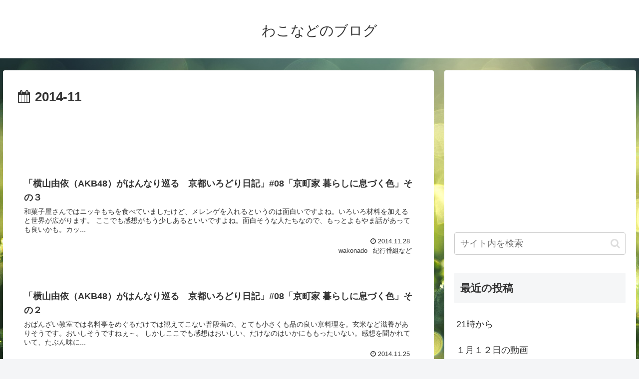

--- FILE ---
content_type: text/html; charset=UTF-8
request_url: https://wakonado.work/2014/11/
body_size: 25137
content:
<!doctype html>
<html lang="ja">

<head>
<meta charset="utf-8">
<meta http-equiv="X-UA-Compatible" content="IE=edge">
<meta name="viewport" content="width=device-width, initial-scale=1.0, viewport-fit=cover"/>
<meta name="referrer" content="no-referrer-when-downgrade"/>

  <!-- Other Analytics -->
<script async src="https://pagead2.googlesyndication.com/pagead/js/adsbygoogle.js"></script>
<script>
     (adsbygoogle = window.adsbygoogle || []).push({
          google_ad_client: "ca-pub-4899587013528569",
          enable_page_level_ads: true
     });
</script>
<!-- /Other Analytics -->
<!-- Google Search Console -->
<meta name="google-site-verification" content="Sdi2rC5WY4OjQ6cU8GITO1XI9icYPzoua1JGo8MRz_I" />
<!-- /Google Search Console -->
<!-- preconnect dns-prefetch -->
<link rel="preconnect dns-prefetch" href="//www.googletagmanager.com">
<link rel="preconnect dns-prefetch" href="//www.google-analytics.com">
<link rel="preconnect dns-prefetch" href="//ajax.googleapis.com">
<link rel="preconnect dns-prefetch" href="//cdnjs.cloudflare.com">
<link rel="preconnect dns-prefetch" href="//pagead2.googlesyndication.com">
<link rel="preconnect dns-prefetch" href="//googleads.g.doubleclick.net">
<link rel="preconnect dns-prefetch" href="//tpc.googlesyndication.com">
<link rel="preconnect dns-prefetch" href="//ad.doubleclick.net">
<link rel="preconnect dns-prefetch" href="//www.gstatic.com">
<link rel="preconnect dns-prefetch" href="//cse.google.com">
<link rel="preconnect dns-prefetch" href="//fonts.gstatic.com">
<link rel="preconnect dns-prefetch" href="//fonts.googleapis.com">
<link rel="preconnect dns-prefetch" href="//cms.quantserve.com">
<link rel="preconnect dns-prefetch" href="//secure.gravatar.com">
<link rel="preconnect dns-prefetch" href="//cdn.syndication.twimg.com">
<link rel="preconnect dns-prefetch" href="//cdn.jsdelivr.net">
<link rel="preconnect dns-prefetch" href="//images-fe.ssl-images-amazon.com">
<link rel="preconnect dns-prefetch" href="//completion.amazon.com">
<link rel="preconnect dns-prefetch" href="//m.media-amazon.com">
<link rel="preconnect dns-prefetch" href="//i.moshimo.com">
<link rel="preconnect dns-prefetch" href="//aml.valuecommerce.com">
<link rel="preconnect dns-prefetch" href="//dalc.valuecommerce.com">
<link rel="preconnect dns-prefetch" href="//dalb.valuecommerce.com">
<!-- Google Tag Manager -->
<script>(function(w,d,s,l,i){w[l]=w[l]||[];w[l].push({'gtm.start':
new Date().getTime(),event:'gtm.js'});var f=d.getElementsByTagName(s)[0],
j=d.createElement(s),dl=l!='dataLayer'?'&l='+l:'';j.async=true;j.src=
'https://www.googletagmanager.com/gtm.js?id='+i+dl;f.parentNode.insertBefore(j,f);
})(window,document,'script','dataLayer','GTM-NZ3PPZG');</script>
<!-- End Google Tag Manager -->
<!-- Google Auto AdSense -->
<script>
  (adsbygoogle = window.adsbygoogle || []).push({
    google_ad_client: "ca-pub-4899587013528569",
    enable_page_level_ads: true
  });
</script>
<!-- End Google Auto AdSense -->
<title>2014年11月  |  わこなどのブログ</title>
<meta name='robots' content='max-image-preview:large' />

<!-- OGP -->
<meta property="og:type" content="website">
<meta property="og:description" content="">
<meta property="og:title" content="2014年11月  |  わこなどのブログ">
<meta property="og:url" content="https://wakonado.work/2014/11/">
<meta property="og:image" content="https://wakonado.work/wp-content/uploads/2019/07/fresh-green-2490820_1280.jpg">
<meta property="og:site_name" content="わこなどのブログ">
<meta property="og:locale" content="ja_JP">
<meta property="article:published_time" content="2014-11-28T21:24:16+09:00" />
<meta property="article:modified_time" content="2014-11-28T21:24:16+09:00" />
<meta property="article:section" content="wakonado">
<meta property="article:section" content="紀行番組など">
<!-- /OGP -->

<!-- Twitter Card -->
<meta name="twitter:card" content="summary_large_image">
<meta property="twitter:description" content="">
<meta property="twitter:title" content="2014年11月  |  わこなどのブログ">
<meta property="twitter:url" content="https://wakonado.work/2014/11/">
<meta name="twitter:image" content="https://wakonado.work/wp-content/uploads/2019/07/fresh-green-2490820_1280.jpg">
<meta name="twitter:domain" content="wakonado.work">
<!-- /Twitter Card -->
<link rel='dns-prefetch' href='//ajax.googleapis.com' />
<link rel='dns-prefetch' href='//cdnjs.cloudflare.com' />
<link rel='dns-prefetch' href='//stats.wp.com' />
<link rel="alternate" type="application/rss+xml" title="わこなどのブログ &raquo; フィード" href="https://wakonado.work/feed/" />
<link rel="alternate" type="application/rss+xml" title="わこなどのブログ &raquo; コメントフィード" href="https://wakonado.work/comments/feed/" />
<style id='wp-img-auto-sizes-contain-inline-css'>
img:is([sizes=auto i],[sizes^="auto," i]){contain-intrinsic-size:3000px 1500px}
/*# sourceURL=wp-img-auto-sizes-contain-inline-css */
</style>
<link rel='stylesheet' id='cocoon-style-css' href='https://wakonado.work/wp-content/themes/cocoon-master/style.css?ver=6.9&#038;fver=20210720012648' media='all' />
<style id='cocoon-style-inline-css'>
.main{width:860px}.sidebar{width:376px}@media screen and (max-width:1280px){.wrap{width:auto}.main,.sidebar,.sidebar-left .main,.sidebar-left .sidebar{margin:0 .5%}.main{width:67.4%}.sidebar{padding:1.5%;width:30%}.entry-card-thumb{width:38%}.entry-card-content{margin-left:40%}}.logo-header img{height:10px;width:auto}.logo-header img{width:28px;height:auto}.toc-checkbox{display:none}.toc-content{visibility:hidden;height:0;opacity:.2;transition:all .5s ease-out}.toc-checkbox:checked~.toc-content{visibility:visible;padding-top:.6em;height:100%;opacity:1}.toc-title::after{content:'[開く]';margin-left:.5em;cursor:pointer;font-size:.8em}.toc-title:hover::after{text-decoration:underline}.toc-checkbox:checked+.toc-title::after{content:'[閉じる]'}#respond{display:none}.entry-content>*,.demo .entry-content p{line-height:1.8}.entry-content>*,.article p,.demo .entry-content p,.article dl,.article ul,.article ol,.article blockquote,.article pre,.article table,.article .toc,.article .column-wrap,.article .new-entry-cards,.article .popular-entry-cards,.article .navi-entry-cards,.article .box-menus,.article .ranking-item,.article .rss-entry-cards,.body .widget,.body .author-box,.body .blogcard-wrap,.body .login-user-only,.body .information-box,.body .question-box,.body .alert-box,.body .information,.body .question,.body .alert,.body .memo-box,.body .comment-box,.body .common-icon-box,.body .blank-box,.body .button-block,.body .micro-bottom,.body .caption-box,.body .tab-caption-box,.body .label-box,.body .toggle-wrap,.body .wp-block-image,.body .booklink-box,.body .kaerebalink-box,.body .tomarebalink-box,.body .product-item-box,.body .speech-wrap,.body .wp-block-categories,.body .wp-block-archives,.body .wp-block-archives-dropdown,.body .wp-block-calendar,.body .ad-area,.body .wp-block-gallery,.body .wp-block-audio,.body .wp-block-cover,.body .wp-block-file,.body .wp-block-media-text,.body .wp-block-video,.body .wp-block-buttons,.body .wp-block-columns,.body .wp-block-separator,.body .components-placeholder,.body .wp-block-search,.body .wp-block-social-links,.body .timeline-box,.body .blogcard-type,.body .btn-wrap,.body .btn-wrap a,.body .block-box,.body .wp-block-embed,.body .wp-block-group,.body .wp-block-table,.body .scrollable-table,.body .wp-block-separator,.body .wp-block,.body .video-container,.is-root-container>*,[data-type="core/freeform"]{margin-bottom:1.4em}.article h2,.article h3,.article h4,.article h5,.article h6{margin-bottom:1.26em}@media screen and (max-width:480px){.body,.menu-content{font-size:16px}}@media screen and (max-width:781px){.wp-block-column{margin-bottom:1.4em}}@media screen and (max-width:599px){.column-wrap>div{margin-bottom:1.4em}}.article h2,.article h3,.article h4,.article h5,.article h6{margin-top:1.87em}.article .micro-top{margin-bottom:.28em}.article .micro-bottom{margin-top:-1.26em}.article .micro-balloon{margin-bottom:.7em}.article .micro-bottom.micro-balloon{margin-top:-.98em}.blank-box.bb-key-color{border-color:#19448e}.iic-key-color li::before{color:#19448e}.blank-box.bb-tab.bb-key-color::before{background-color:#19448e}.tb-key-color .toggle-button{border:1px solid #19448e;background:#19448e;color:#fff}.tb-key-color .toggle-button::before{color:#ccc}.tb-key-color .toggle-checkbox:checked~.toggle-content{border-color:#19448e}.cb-key-color.caption-box{border-color:#19448e}.cb-key-color .caption-box-label{background-color:#19448e;color:#fff}.tcb-key-color .tab-caption-box-label{background-color:#19448e;color:#fff}.tcb-key-color .tab-caption-box-content{border-color:#19448e}.lb-key-color .label-box-content{border-color:#19448e}.mc-key-color{background-color:#19448e;color:#fff;border:0}.mc-key-color.micro-bottom::after{border-bottom-color:#19448e;border-top-color:transparent}.mc-key-color::before{border-top-color:transparent;border-bottom-color:transparent}.mc-key-color::after{border-top-color:#19448e}.btn-key-color,.btn-wrap.btn-wrap-key-color>a{background-color:#19448e}.has-text-color.has-key-color-color{color:#19448e}.has-background.has-key-color-background-color{background-color:#19448e}.body.article,body#tinymce.wp-editor{background-color:#fff}.body.article,.editor-post-title__block .editor-post-title__input,body#tinymce.wp-editor{color:#333}.body .has-key-color-background-color{background-color:#19448e}.body .has-key-color-color{color:#19448e}.body .has-key-color-border-color{border-color:#19448e}.btn-wrap.has-key-color-background-color>a{background-color:#19448e}.btn-wrap.has-key-color-color>a{color:#19448e}.btn-wrap.has-key-color-border-color>a{border-color:#19448e}.bb-tab.has-key-color-border-color .bb-label{background-color:#19448e}.toggle-wrap.has-key-color-border-color .toggle-button{background-color:#19448e}.toggle-wrap.has-key-color-border-color .toggle-button,.toggle-wrap.has-key-color-border-color .toggle-content{border-color:#19448e}.iconlist-box.has-key-color-icon-color li::before{color:#19448e}.micro-balloon.has-key-color-background-color{background-color:#19448e;border-color:transparent}.micro-balloon.has-key-color-background-color.micro-bottom::after{border-bottom-color:#19448e;border-top-color:transparent}.micro-balloon.has-key-color-background-color::before{border-top-color:transparent;border-bottom-color:transparent}.micro-balloon.has-key-color-background-color::after{border-top-color:#19448e}.micro-balloon.has-border-color.has-key-color-border-color{border-color:#19448e}.micro-balloon.micro-top.has-key-color-border-color::before{border-top-color:#19448e}.micro-balloon.micro-bottom.has-key-color-border-color::before{border-bottom-color:#19448e}.caption-box.has-key-color-border-color .box-label{background-color:#19448e}.tab-caption-box.has-key-color-border-color .box-label{background-color:#19448e}.tab-caption-box.has-key-color-border-color .box-content{border-color:#19448e}.tab-caption-box.has-key-color-background-color .box-content{background-color:#19448e}.label-box.has-key-color-border-color .box-content{border-color:#19448e}.label-box.has-key-color-background-color .box-content{background-color:#19448e}.sbp-l .speech-balloon.has-key-color-border-color::before{border-right-color:#19448e}.sbp-r .speech-balloon.has-key-color-border-color::before{border-left-color:#19448e}.sbp-l .speech-balloon.has-key-color-background-color::after{border-right-color:#19448e}.sbp-r .speech-balloon.has-key-color-background-color::after{border-left-color:#19448e}.sbs-line.sbp-r .speech-balloon.has-key-color-background-color{background-color:#19448e}.sbs-line.sbp-r .speech-balloon.has-key-color-border-color{border-color:#19448e}.speech-wrap.sbs-think .speech-balloon.has-key-color-border-color::before,.speech-wrap.sbs-think .speech-balloon.has-key-color-border-color::after{border-color:#19448e}.sbs-think .speech-balloon.has-key-color-background-color::before,.sbs-think .speech-balloon.has-key-color-background-color::after{background-color:#19448e}.timeline-box.has-key-color-point-color .timeline-item::before{background-color:#19448e}.has-key-color-question-color .faq-question-label{color:#19448e}.has-key-color-answer-color .faq-answer-label{color:#19448e}.is-style-square.has-key-color-question-color .faq-question-label{color:#fff;background-color:#19448e}.is-style-square.has-key-color-answer-color .faq-answer-label{color:#fff;background-color:#19448e}.body .has-red-background-color{background-color:#e60033}.body .has-red-color{color:#e60033}.body .has-red-border-color{border-color:#e60033}.btn-wrap.has-red-background-color>a{background-color:#e60033}.btn-wrap.has-red-color>a{color:#e60033}.btn-wrap.has-red-border-color>a{border-color:#e60033}.bb-tab.has-red-border-color .bb-label{background-color:#e60033}.toggle-wrap.has-red-border-color .toggle-button{background-color:#e60033}.toggle-wrap.has-red-border-color .toggle-button,.toggle-wrap.has-red-border-color .toggle-content{border-color:#e60033}.iconlist-box.has-red-icon-color li::before{color:#e60033}.micro-balloon.has-red-background-color{background-color:#e60033;border-color:transparent}.micro-balloon.has-red-background-color.micro-bottom::after{border-bottom-color:#e60033;border-top-color:transparent}.micro-balloon.has-red-background-color::before{border-top-color:transparent;border-bottom-color:transparent}.micro-balloon.has-red-background-color::after{border-top-color:#e60033}.micro-balloon.has-border-color.has-red-border-color{border-color:#e60033}.micro-balloon.micro-top.has-red-border-color::before{border-top-color:#e60033}.micro-balloon.micro-bottom.has-red-border-color::before{border-bottom-color:#e60033}.caption-box.has-red-border-color .box-label{background-color:#e60033}.tab-caption-box.has-red-border-color .box-label{background-color:#e60033}.tab-caption-box.has-red-border-color .box-content{border-color:#e60033}.tab-caption-box.has-red-background-color .box-content{background-color:#e60033}.label-box.has-red-border-color .box-content{border-color:#e60033}.label-box.has-red-background-color .box-content{background-color:#e60033}.sbp-l .speech-balloon.has-red-border-color::before{border-right-color:#e60033}.sbp-r .speech-balloon.has-red-border-color::before{border-left-color:#e60033}.sbp-l .speech-balloon.has-red-background-color::after{border-right-color:#e60033}.sbp-r .speech-balloon.has-red-background-color::after{border-left-color:#e60033}.sbs-line.sbp-r .speech-balloon.has-red-background-color{background-color:#e60033}.sbs-line.sbp-r .speech-balloon.has-red-border-color{border-color:#e60033}.speech-wrap.sbs-think .speech-balloon.has-red-border-color::before,.speech-wrap.sbs-think .speech-balloon.has-red-border-color::after{border-color:#e60033}.sbs-think .speech-balloon.has-red-background-color::before,.sbs-think .speech-balloon.has-red-background-color::after{background-color:#e60033}.timeline-box.has-red-point-color .timeline-item::before{background-color:#e60033}.has-red-question-color .faq-question-label{color:#e60033}.has-red-answer-color .faq-answer-label{color:#e60033}.is-style-square.has-red-question-color .faq-question-label{color:#fff;background-color:#e60033}.is-style-square.has-red-answer-color .faq-answer-label{color:#fff;background-color:#e60033}.body .has-pink-background-color{background-color:#e95295}.body .has-pink-color{color:#e95295}.body .has-pink-border-color{border-color:#e95295}.btn-wrap.has-pink-background-color>a{background-color:#e95295}.btn-wrap.has-pink-color>a{color:#e95295}.btn-wrap.has-pink-border-color>a{border-color:#e95295}.bb-tab.has-pink-border-color .bb-label{background-color:#e95295}.toggle-wrap.has-pink-border-color .toggle-button{background-color:#e95295}.toggle-wrap.has-pink-border-color .toggle-button,.toggle-wrap.has-pink-border-color .toggle-content{border-color:#e95295}.iconlist-box.has-pink-icon-color li::before{color:#e95295}.micro-balloon.has-pink-background-color{background-color:#e95295;border-color:transparent}.micro-balloon.has-pink-background-color.micro-bottom::after{border-bottom-color:#e95295;border-top-color:transparent}.micro-balloon.has-pink-background-color::before{border-top-color:transparent;border-bottom-color:transparent}.micro-balloon.has-pink-background-color::after{border-top-color:#e95295}.micro-balloon.has-border-color.has-pink-border-color{border-color:#e95295}.micro-balloon.micro-top.has-pink-border-color::before{border-top-color:#e95295}.micro-balloon.micro-bottom.has-pink-border-color::before{border-bottom-color:#e95295}.caption-box.has-pink-border-color .box-label{background-color:#e95295}.tab-caption-box.has-pink-border-color .box-label{background-color:#e95295}.tab-caption-box.has-pink-border-color .box-content{border-color:#e95295}.tab-caption-box.has-pink-background-color .box-content{background-color:#e95295}.label-box.has-pink-border-color .box-content{border-color:#e95295}.label-box.has-pink-background-color .box-content{background-color:#e95295}.sbp-l .speech-balloon.has-pink-border-color::before{border-right-color:#e95295}.sbp-r .speech-balloon.has-pink-border-color::before{border-left-color:#e95295}.sbp-l .speech-balloon.has-pink-background-color::after{border-right-color:#e95295}.sbp-r .speech-balloon.has-pink-background-color::after{border-left-color:#e95295}.sbs-line.sbp-r .speech-balloon.has-pink-background-color{background-color:#e95295}.sbs-line.sbp-r .speech-balloon.has-pink-border-color{border-color:#e95295}.speech-wrap.sbs-think .speech-balloon.has-pink-border-color::before,.speech-wrap.sbs-think .speech-balloon.has-pink-border-color::after{border-color:#e95295}.sbs-think .speech-balloon.has-pink-background-color::before,.sbs-think .speech-balloon.has-pink-background-color::after{background-color:#e95295}.timeline-box.has-pink-point-color .timeline-item::before{background-color:#e95295}.has-pink-question-color .faq-question-label{color:#e95295}.has-pink-answer-color .faq-answer-label{color:#e95295}.is-style-square.has-pink-question-color .faq-question-label{color:#fff;background-color:#e95295}.is-style-square.has-pink-answer-color .faq-answer-label{color:#fff;background-color:#e95295}.body .has-purple-background-color{background-color:#884898}.body .has-purple-color{color:#884898}.body .has-purple-border-color{border-color:#884898}.btn-wrap.has-purple-background-color>a{background-color:#884898}.btn-wrap.has-purple-color>a{color:#884898}.btn-wrap.has-purple-border-color>a{border-color:#884898}.bb-tab.has-purple-border-color .bb-label{background-color:#884898}.toggle-wrap.has-purple-border-color .toggle-button{background-color:#884898}.toggle-wrap.has-purple-border-color .toggle-button,.toggle-wrap.has-purple-border-color .toggle-content{border-color:#884898}.iconlist-box.has-purple-icon-color li::before{color:#884898}.micro-balloon.has-purple-background-color{background-color:#884898;border-color:transparent}.micro-balloon.has-purple-background-color.micro-bottom::after{border-bottom-color:#884898;border-top-color:transparent}.micro-balloon.has-purple-background-color::before{border-top-color:transparent;border-bottom-color:transparent}.micro-balloon.has-purple-background-color::after{border-top-color:#884898}.micro-balloon.has-border-color.has-purple-border-color{border-color:#884898}.micro-balloon.micro-top.has-purple-border-color::before{border-top-color:#884898}.micro-balloon.micro-bottom.has-purple-border-color::before{border-bottom-color:#884898}.caption-box.has-purple-border-color .box-label{background-color:#884898}.tab-caption-box.has-purple-border-color .box-label{background-color:#884898}.tab-caption-box.has-purple-border-color .box-content{border-color:#884898}.tab-caption-box.has-purple-background-color .box-content{background-color:#884898}.label-box.has-purple-border-color .box-content{border-color:#884898}.label-box.has-purple-background-color .box-content{background-color:#884898}.sbp-l .speech-balloon.has-purple-border-color::before{border-right-color:#884898}.sbp-r .speech-balloon.has-purple-border-color::before{border-left-color:#884898}.sbp-l .speech-balloon.has-purple-background-color::after{border-right-color:#884898}.sbp-r .speech-balloon.has-purple-background-color::after{border-left-color:#884898}.sbs-line.sbp-r .speech-balloon.has-purple-background-color{background-color:#884898}.sbs-line.sbp-r .speech-balloon.has-purple-border-color{border-color:#884898}.speech-wrap.sbs-think .speech-balloon.has-purple-border-color::before,.speech-wrap.sbs-think .speech-balloon.has-purple-border-color::after{border-color:#884898}.sbs-think .speech-balloon.has-purple-background-color::before,.sbs-think .speech-balloon.has-purple-background-color::after{background-color:#884898}.timeline-box.has-purple-point-color .timeline-item::before{background-color:#884898}.has-purple-question-color .faq-question-label{color:#884898}.has-purple-answer-color .faq-answer-label{color:#884898}.is-style-square.has-purple-question-color .faq-question-label{color:#fff;background-color:#884898}.is-style-square.has-purple-answer-color .faq-answer-label{color:#fff;background-color:#884898}.body .has-deep-background-color{background-color:#55295b}.body .has-deep-color{color:#55295b}.body .has-deep-border-color{border-color:#55295b}.btn-wrap.has-deep-background-color>a{background-color:#55295b}.btn-wrap.has-deep-color>a{color:#55295b}.btn-wrap.has-deep-border-color>a{border-color:#55295b}.bb-tab.has-deep-border-color .bb-label{background-color:#55295b}.toggle-wrap.has-deep-border-color .toggle-button{background-color:#55295b}.toggle-wrap.has-deep-border-color .toggle-button,.toggle-wrap.has-deep-border-color .toggle-content{border-color:#55295b}.iconlist-box.has-deep-icon-color li::before{color:#55295b}.micro-balloon.has-deep-background-color{background-color:#55295b;border-color:transparent}.micro-balloon.has-deep-background-color.micro-bottom::after{border-bottom-color:#55295b;border-top-color:transparent}.micro-balloon.has-deep-background-color::before{border-top-color:transparent;border-bottom-color:transparent}.micro-balloon.has-deep-background-color::after{border-top-color:#55295b}.micro-balloon.has-border-color.has-deep-border-color{border-color:#55295b}.micro-balloon.micro-top.has-deep-border-color::before{border-top-color:#55295b}.micro-balloon.micro-bottom.has-deep-border-color::before{border-bottom-color:#55295b}.caption-box.has-deep-border-color .box-label{background-color:#55295b}.tab-caption-box.has-deep-border-color .box-label{background-color:#55295b}.tab-caption-box.has-deep-border-color .box-content{border-color:#55295b}.tab-caption-box.has-deep-background-color .box-content{background-color:#55295b}.label-box.has-deep-border-color .box-content{border-color:#55295b}.label-box.has-deep-background-color .box-content{background-color:#55295b}.sbp-l .speech-balloon.has-deep-border-color::before{border-right-color:#55295b}.sbp-r .speech-balloon.has-deep-border-color::before{border-left-color:#55295b}.sbp-l .speech-balloon.has-deep-background-color::after{border-right-color:#55295b}.sbp-r .speech-balloon.has-deep-background-color::after{border-left-color:#55295b}.sbs-line.sbp-r .speech-balloon.has-deep-background-color{background-color:#55295b}.sbs-line.sbp-r .speech-balloon.has-deep-border-color{border-color:#55295b}.speech-wrap.sbs-think .speech-balloon.has-deep-border-color::before,.speech-wrap.sbs-think .speech-balloon.has-deep-border-color::after{border-color:#55295b}.sbs-think .speech-balloon.has-deep-background-color::before,.sbs-think .speech-balloon.has-deep-background-color::after{background-color:#55295b}.timeline-box.has-deep-point-color .timeline-item::before{background-color:#55295b}.has-deep-question-color .faq-question-label{color:#55295b}.has-deep-answer-color .faq-answer-label{color:#55295b}.is-style-square.has-deep-question-color .faq-question-label{color:#fff;background-color:#55295b}.is-style-square.has-deep-answer-color .faq-answer-label{color:#fff;background-color:#55295b}.body .has-indigo-background-color{background-color:#1e50a2}.body .has-indigo-color{color:#1e50a2}.body .has-indigo-border-color{border-color:#1e50a2}.btn-wrap.has-indigo-background-color>a{background-color:#1e50a2}.btn-wrap.has-indigo-color>a{color:#1e50a2}.btn-wrap.has-indigo-border-color>a{border-color:#1e50a2}.bb-tab.has-indigo-border-color .bb-label{background-color:#1e50a2}.toggle-wrap.has-indigo-border-color .toggle-button{background-color:#1e50a2}.toggle-wrap.has-indigo-border-color .toggle-button,.toggle-wrap.has-indigo-border-color .toggle-content{border-color:#1e50a2}.iconlist-box.has-indigo-icon-color li::before{color:#1e50a2}.micro-balloon.has-indigo-background-color{background-color:#1e50a2;border-color:transparent}.micro-balloon.has-indigo-background-color.micro-bottom::after{border-bottom-color:#1e50a2;border-top-color:transparent}.micro-balloon.has-indigo-background-color::before{border-top-color:transparent;border-bottom-color:transparent}.micro-balloon.has-indigo-background-color::after{border-top-color:#1e50a2}.micro-balloon.has-border-color.has-indigo-border-color{border-color:#1e50a2}.micro-balloon.micro-top.has-indigo-border-color::before{border-top-color:#1e50a2}.micro-balloon.micro-bottom.has-indigo-border-color::before{border-bottom-color:#1e50a2}.caption-box.has-indigo-border-color .box-label{background-color:#1e50a2}.tab-caption-box.has-indigo-border-color .box-label{background-color:#1e50a2}.tab-caption-box.has-indigo-border-color .box-content{border-color:#1e50a2}.tab-caption-box.has-indigo-background-color .box-content{background-color:#1e50a2}.label-box.has-indigo-border-color .box-content{border-color:#1e50a2}.label-box.has-indigo-background-color .box-content{background-color:#1e50a2}.sbp-l .speech-balloon.has-indigo-border-color::before{border-right-color:#1e50a2}.sbp-r .speech-balloon.has-indigo-border-color::before{border-left-color:#1e50a2}.sbp-l .speech-balloon.has-indigo-background-color::after{border-right-color:#1e50a2}.sbp-r .speech-balloon.has-indigo-background-color::after{border-left-color:#1e50a2}.sbs-line.sbp-r .speech-balloon.has-indigo-background-color{background-color:#1e50a2}.sbs-line.sbp-r .speech-balloon.has-indigo-border-color{border-color:#1e50a2}.speech-wrap.sbs-think .speech-balloon.has-indigo-border-color::before,.speech-wrap.sbs-think .speech-balloon.has-indigo-border-color::after{border-color:#1e50a2}.sbs-think .speech-balloon.has-indigo-background-color::before,.sbs-think .speech-balloon.has-indigo-background-color::after{background-color:#1e50a2}.timeline-box.has-indigo-point-color .timeline-item::before{background-color:#1e50a2}.has-indigo-question-color .faq-question-label{color:#1e50a2}.has-indigo-answer-color .faq-answer-label{color:#1e50a2}.is-style-square.has-indigo-question-color .faq-question-label{color:#fff;background-color:#1e50a2}.is-style-square.has-indigo-answer-color .faq-answer-label{color:#fff;background-color:#1e50a2}.body .has-blue-background-color{background-color:#0095d9}.body .has-blue-color{color:#0095d9}.body .has-blue-border-color{border-color:#0095d9}.btn-wrap.has-blue-background-color>a{background-color:#0095d9}.btn-wrap.has-blue-color>a{color:#0095d9}.btn-wrap.has-blue-border-color>a{border-color:#0095d9}.bb-tab.has-blue-border-color .bb-label{background-color:#0095d9}.toggle-wrap.has-blue-border-color .toggle-button{background-color:#0095d9}.toggle-wrap.has-blue-border-color .toggle-button,.toggle-wrap.has-blue-border-color .toggle-content{border-color:#0095d9}.iconlist-box.has-blue-icon-color li::before{color:#0095d9}.micro-balloon.has-blue-background-color{background-color:#0095d9;border-color:transparent}.micro-balloon.has-blue-background-color.micro-bottom::after{border-bottom-color:#0095d9;border-top-color:transparent}.micro-balloon.has-blue-background-color::before{border-top-color:transparent;border-bottom-color:transparent}.micro-balloon.has-blue-background-color::after{border-top-color:#0095d9}.micro-balloon.has-border-color.has-blue-border-color{border-color:#0095d9}.micro-balloon.micro-top.has-blue-border-color::before{border-top-color:#0095d9}.micro-balloon.micro-bottom.has-blue-border-color::before{border-bottom-color:#0095d9}.caption-box.has-blue-border-color .box-label{background-color:#0095d9}.tab-caption-box.has-blue-border-color .box-label{background-color:#0095d9}.tab-caption-box.has-blue-border-color .box-content{border-color:#0095d9}.tab-caption-box.has-blue-background-color .box-content{background-color:#0095d9}.label-box.has-blue-border-color .box-content{border-color:#0095d9}.label-box.has-blue-background-color .box-content{background-color:#0095d9}.sbp-l .speech-balloon.has-blue-border-color::before{border-right-color:#0095d9}.sbp-r .speech-balloon.has-blue-border-color::before{border-left-color:#0095d9}.sbp-l .speech-balloon.has-blue-background-color::after{border-right-color:#0095d9}.sbp-r .speech-balloon.has-blue-background-color::after{border-left-color:#0095d9}.sbs-line.sbp-r .speech-balloon.has-blue-background-color{background-color:#0095d9}.sbs-line.sbp-r .speech-balloon.has-blue-border-color{border-color:#0095d9}.speech-wrap.sbs-think .speech-balloon.has-blue-border-color::before,.speech-wrap.sbs-think .speech-balloon.has-blue-border-color::after{border-color:#0095d9}.sbs-think .speech-balloon.has-blue-background-color::before,.sbs-think .speech-balloon.has-blue-background-color::after{background-color:#0095d9}.timeline-box.has-blue-point-color .timeline-item::before{background-color:#0095d9}.has-blue-question-color .faq-question-label{color:#0095d9}.has-blue-answer-color .faq-answer-label{color:#0095d9}.is-style-square.has-blue-question-color .faq-question-label{color:#fff;background-color:#0095d9}.is-style-square.has-blue-answer-color .faq-answer-label{color:#fff;background-color:#0095d9}.body .has-light-blue-background-color{background-color:#2ca9e1}.body .has-light-blue-color{color:#2ca9e1}.body .has-light-blue-border-color{border-color:#2ca9e1}.btn-wrap.has-light-blue-background-color>a{background-color:#2ca9e1}.btn-wrap.has-light-blue-color>a{color:#2ca9e1}.btn-wrap.has-light-blue-border-color>a{border-color:#2ca9e1}.bb-tab.has-light-blue-border-color .bb-label{background-color:#2ca9e1}.toggle-wrap.has-light-blue-border-color .toggle-button{background-color:#2ca9e1}.toggle-wrap.has-light-blue-border-color .toggle-button,.toggle-wrap.has-light-blue-border-color .toggle-content{border-color:#2ca9e1}.iconlist-box.has-light-blue-icon-color li::before{color:#2ca9e1}.micro-balloon.has-light-blue-background-color{background-color:#2ca9e1;border-color:transparent}.micro-balloon.has-light-blue-background-color.micro-bottom::after{border-bottom-color:#2ca9e1;border-top-color:transparent}.micro-balloon.has-light-blue-background-color::before{border-top-color:transparent;border-bottom-color:transparent}.micro-balloon.has-light-blue-background-color::after{border-top-color:#2ca9e1}.micro-balloon.has-border-color.has-light-blue-border-color{border-color:#2ca9e1}.micro-balloon.micro-top.has-light-blue-border-color::before{border-top-color:#2ca9e1}.micro-balloon.micro-bottom.has-light-blue-border-color::before{border-bottom-color:#2ca9e1}.caption-box.has-light-blue-border-color .box-label{background-color:#2ca9e1}.tab-caption-box.has-light-blue-border-color .box-label{background-color:#2ca9e1}.tab-caption-box.has-light-blue-border-color .box-content{border-color:#2ca9e1}.tab-caption-box.has-light-blue-background-color .box-content{background-color:#2ca9e1}.label-box.has-light-blue-border-color .box-content{border-color:#2ca9e1}.label-box.has-light-blue-background-color .box-content{background-color:#2ca9e1}.sbp-l .speech-balloon.has-light-blue-border-color::before{border-right-color:#2ca9e1}.sbp-r .speech-balloon.has-light-blue-border-color::before{border-left-color:#2ca9e1}.sbp-l .speech-balloon.has-light-blue-background-color::after{border-right-color:#2ca9e1}.sbp-r .speech-balloon.has-light-blue-background-color::after{border-left-color:#2ca9e1}.sbs-line.sbp-r .speech-balloon.has-light-blue-background-color{background-color:#2ca9e1}.sbs-line.sbp-r .speech-balloon.has-light-blue-border-color{border-color:#2ca9e1}.speech-wrap.sbs-think .speech-balloon.has-light-blue-border-color::before,.speech-wrap.sbs-think .speech-balloon.has-light-blue-border-color::after{border-color:#2ca9e1}.sbs-think .speech-balloon.has-light-blue-background-color::before,.sbs-think .speech-balloon.has-light-blue-background-color::after{background-color:#2ca9e1}.timeline-box.has-light-blue-point-color .timeline-item::before{background-color:#2ca9e1}.has-light-blue-question-color .faq-question-label{color:#2ca9e1}.has-light-blue-answer-color .faq-answer-label{color:#2ca9e1}.is-style-square.has-light-blue-question-color .faq-question-label{color:#fff;background-color:#2ca9e1}.is-style-square.has-light-blue-answer-color .faq-answer-label{color:#fff;background-color:#2ca9e1}.body .has-cyan-background-color{background-color:#00a3af}.body .has-cyan-color{color:#00a3af}.body .has-cyan-border-color{border-color:#00a3af}.btn-wrap.has-cyan-background-color>a{background-color:#00a3af}.btn-wrap.has-cyan-color>a{color:#00a3af}.btn-wrap.has-cyan-border-color>a{border-color:#00a3af}.bb-tab.has-cyan-border-color .bb-label{background-color:#00a3af}.toggle-wrap.has-cyan-border-color .toggle-button{background-color:#00a3af}.toggle-wrap.has-cyan-border-color .toggle-button,.toggle-wrap.has-cyan-border-color .toggle-content{border-color:#00a3af}.iconlist-box.has-cyan-icon-color li::before{color:#00a3af}.micro-balloon.has-cyan-background-color{background-color:#00a3af;border-color:transparent}.micro-balloon.has-cyan-background-color.micro-bottom::after{border-bottom-color:#00a3af;border-top-color:transparent}.micro-balloon.has-cyan-background-color::before{border-top-color:transparent;border-bottom-color:transparent}.micro-balloon.has-cyan-background-color::after{border-top-color:#00a3af}.micro-balloon.has-border-color.has-cyan-border-color{border-color:#00a3af}.micro-balloon.micro-top.has-cyan-border-color::before{border-top-color:#00a3af}.micro-balloon.micro-bottom.has-cyan-border-color::before{border-bottom-color:#00a3af}.caption-box.has-cyan-border-color .box-label{background-color:#00a3af}.tab-caption-box.has-cyan-border-color .box-label{background-color:#00a3af}.tab-caption-box.has-cyan-border-color .box-content{border-color:#00a3af}.tab-caption-box.has-cyan-background-color .box-content{background-color:#00a3af}.label-box.has-cyan-border-color .box-content{border-color:#00a3af}.label-box.has-cyan-background-color .box-content{background-color:#00a3af}.sbp-l .speech-balloon.has-cyan-border-color::before{border-right-color:#00a3af}.sbp-r .speech-balloon.has-cyan-border-color::before{border-left-color:#00a3af}.sbp-l .speech-balloon.has-cyan-background-color::after{border-right-color:#00a3af}.sbp-r .speech-balloon.has-cyan-background-color::after{border-left-color:#00a3af}.sbs-line.sbp-r .speech-balloon.has-cyan-background-color{background-color:#00a3af}.sbs-line.sbp-r .speech-balloon.has-cyan-border-color{border-color:#00a3af}.speech-wrap.sbs-think .speech-balloon.has-cyan-border-color::before,.speech-wrap.sbs-think .speech-balloon.has-cyan-border-color::after{border-color:#00a3af}.sbs-think .speech-balloon.has-cyan-background-color::before,.sbs-think .speech-balloon.has-cyan-background-color::after{background-color:#00a3af}.timeline-box.has-cyan-point-color .timeline-item::before{background-color:#00a3af}.has-cyan-question-color .faq-question-label{color:#00a3af}.has-cyan-answer-color .faq-answer-label{color:#00a3af}.is-style-square.has-cyan-question-color .faq-question-label{color:#fff;background-color:#00a3af}.is-style-square.has-cyan-answer-color .faq-answer-label{color:#fff;background-color:#00a3af}.body .has-teal-background-color{background-color:#007b43}.body .has-teal-color{color:#007b43}.body .has-teal-border-color{border-color:#007b43}.btn-wrap.has-teal-background-color>a{background-color:#007b43}.btn-wrap.has-teal-color>a{color:#007b43}.btn-wrap.has-teal-border-color>a{border-color:#007b43}.bb-tab.has-teal-border-color .bb-label{background-color:#007b43}.toggle-wrap.has-teal-border-color .toggle-button{background-color:#007b43}.toggle-wrap.has-teal-border-color .toggle-button,.toggle-wrap.has-teal-border-color .toggle-content{border-color:#007b43}.iconlist-box.has-teal-icon-color li::before{color:#007b43}.micro-balloon.has-teal-background-color{background-color:#007b43;border-color:transparent}.micro-balloon.has-teal-background-color.micro-bottom::after{border-bottom-color:#007b43;border-top-color:transparent}.micro-balloon.has-teal-background-color::before{border-top-color:transparent;border-bottom-color:transparent}.micro-balloon.has-teal-background-color::after{border-top-color:#007b43}.micro-balloon.has-border-color.has-teal-border-color{border-color:#007b43}.micro-balloon.micro-top.has-teal-border-color::before{border-top-color:#007b43}.micro-balloon.micro-bottom.has-teal-border-color::before{border-bottom-color:#007b43}.caption-box.has-teal-border-color .box-label{background-color:#007b43}.tab-caption-box.has-teal-border-color .box-label{background-color:#007b43}.tab-caption-box.has-teal-border-color .box-content{border-color:#007b43}.tab-caption-box.has-teal-background-color .box-content{background-color:#007b43}.label-box.has-teal-border-color .box-content{border-color:#007b43}.label-box.has-teal-background-color .box-content{background-color:#007b43}.sbp-l .speech-balloon.has-teal-border-color::before{border-right-color:#007b43}.sbp-r .speech-balloon.has-teal-border-color::before{border-left-color:#007b43}.sbp-l .speech-balloon.has-teal-background-color::after{border-right-color:#007b43}.sbp-r .speech-balloon.has-teal-background-color::after{border-left-color:#007b43}.sbs-line.sbp-r .speech-balloon.has-teal-background-color{background-color:#007b43}.sbs-line.sbp-r .speech-balloon.has-teal-border-color{border-color:#007b43}.speech-wrap.sbs-think .speech-balloon.has-teal-border-color::before,.speech-wrap.sbs-think .speech-balloon.has-teal-border-color::after{border-color:#007b43}.sbs-think .speech-balloon.has-teal-background-color::before,.sbs-think .speech-balloon.has-teal-background-color::after{background-color:#007b43}.timeline-box.has-teal-point-color .timeline-item::before{background-color:#007b43}.has-teal-question-color .faq-question-label{color:#007b43}.has-teal-answer-color .faq-answer-label{color:#007b43}.is-style-square.has-teal-question-color .faq-question-label{color:#fff;background-color:#007b43}.is-style-square.has-teal-answer-color .faq-answer-label{color:#fff;background-color:#007b43}.body .has-green-background-color{background-color:#3eb370}.body .has-green-color{color:#3eb370}.body .has-green-border-color{border-color:#3eb370}.btn-wrap.has-green-background-color>a{background-color:#3eb370}.btn-wrap.has-green-color>a{color:#3eb370}.btn-wrap.has-green-border-color>a{border-color:#3eb370}.bb-tab.has-green-border-color .bb-label{background-color:#3eb370}.toggle-wrap.has-green-border-color .toggle-button{background-color:#3eb370}.toggle-wrap.has-green-border-color .toggle-button,.toggle-wrap.has-green-border-color .toggle-content{border-color:#3eb370}.iconlist-box.has-green-icon-color li::before{color:#3eb370}.micro-balloon.has-green-background-color{background-color:#3eb370;border-color:transparent}.micro-balloon.has-green-background-color.micro-bottom::after{border-bottom-color:#3eb370;border-top-color:transparent}.micro-balloon.has-green-background-color::before{border-top-color:transparent;border-bottom-color:transparent}.micro-balloon.has-green-background-color::after{border-top-color:#3eb370}.micro-balloon.has-border-color.has-green-border-color{border-color:#3eb370}.micro-balloon.micro-top.has-green-border-color::before{border-top-color:#3eb370}.micro-balloon.micro-bottom.has-green-border-color::before{border-bottom-color:#3eb370}.caption-box.has-green-border-color .box-label{background-color:#3eb370}.tab-caption-box.has-green-border-color .box-label{background-color:#3eb370}.tab-caption-box.has-green-border-color .box-content{border-color:#3eb370}.tab-caption-box.has-green-background-color .box-content{background-color:#3eb370}.label-box.has-green-border-color .box-content{border-color:#3eb370}.label-box.has-green-background-color .box-content{background-color:#3eb370}.sbp-l .speech-balloon.has-green-border-color::before{border-right-color:#3eb370}.sbp-r .speech-balloon.has-green-border-color::before{border-left-color:#3eb370}.sbp-l .speech-balloon.has-green-background-color::after{border-right-color:#3eb370}.sbp-r .speech-balloon.has-green-background-color::after{border-left-color:#3eb370}.sbs-line.sbp-r .speech-balloon.has-green-background-color{background-color:#3eb370}.sbs-line.sbp-r .speech-balloon.has-green-border-color{border-color:#3eb370}.speech-wrap.sbs-think .speech-balloon.has-green-border-color::before,.speech-wrap.sbs-think .speech-balloon.has-green-border-color::after{border-color:#3eb370}.sbs-think .speech-balloon.has-green-background-color::before,.sbs-think .speech-balloon.has-green-background-color::after{background-color:#3eb370}.timeline-box.has-green-point-color .timeline-item::before{background-color:#3eb370}.has-green-question-color .faq-question-label{color:#3eb370}.has-green-answer-color .faq-answer-label{color:#3eb370}.is-style-square.has-green-question-color .faq-question-label{color:#fff;background-color:#3eb370}.is-style-square.has-green-answer-color .faq-answer-label{color:#fff;background-color:#3eb370}.body .has-light-green-background-color{background-color:#8bc34a}.body .has-light-green-color{color:#8bc34a}.body .has-light-green-border-color{border-color:#8bc34a}.btn-wrap.has-light-green-background-color>a{background-color:#8bc34a}.btn-wrap.has-light-green-color>a{color:#8bc34a}.btn-wrap.has-light-green-border-color>a{border-color:#8bc34a}.bb-tab.has-light-green-border-color .bb-label{background-color:#8bc34a}.toggle-wrap.has-light-green-border-color .toggle-button{background-color:#8bc34a}.toggle-wrap.has-light-green-border-color .toggle-button,.toggle-wrap.has-light-green-border-color .toggle-content{border-color:#8bc34a}.iconlist-box.has-light-green-icon-color li::before{color:#8bc34a}.micro-balloon.has-light-green-background-color{background-color:#8bc34a;border-color:transparent}.micro-balloon.has-light-green-background-color.micro-bottom::after{border-bottom-color:#8bc34a;border-top-color:transparent}.micro-balloon.has-light-green-background-color::before{border-top-color:transparent;border-bottom-color:transparent}.micro-balloon.has-light-green-background-color::after{border-top-color:#8bc34a}.micro-balloon.has-border-color.has-light-green-border-color{border-color:#8bc34a}.micro-balloon.micro-top.has-light-green-border-color::before{border-top-color:#8bc34a}.micro-balloon.micro-bottom.has-light-green-border-color::before{border-bottom-color:#8bc34a}.caption-box.has-light-green-border-color .box-label{background-color:#8bc34a}.tab-caption-box.has-light-green-border-color .box-label{background-color:#8bc34a}.tab-caption-box.has-light-green-border-color .box-content{border-color:#8bc34a}.tab-caption-box.has-light-green-background-color .box-content{background-color:#8bc34a}.label-box.has-light-green-border-color .box-content{border-color:#8bc34a}.label-box.has-light-green-background-color .box-content{background-color:#8bc34a}.sbp-l .speech-balloon.has-light-green-border-color::before{border-right-color:#8bc34a}.sbp-r .speech-balloon.has-light-green-border-color::before{border-left-color:#8bc34a}.sbp-l .speech-balloon.has-light-green-background-color::after{border-right-color:#8bc34a}.sbp-r .speech-balloon.has-light-green-background-color::after{border-left-color:#8bc34a}.sbs-line.sbp-r .speech-balloon.has-light-green-background-color{background-color:#8bc34a}.sbs-line.sbp-r .speech-balloon.has-light-green-border-color{border-color:#8bc34a}.speech-wrap.sbs-think .speech-balloon.has-light-green-border-color::before,.speech-wrap.sbs-think .speech-balloon.has-light-green-border-color::after{border-color:#8bc34a}.sbs-think .speech-balloon.has-light-green-background-color::before,.sbs-think .speech-balloon.has-light-green-background-color::after{background-color:#8bc34a}.timeline-box.has-light-green-point-color .timeline-item::before{background-color:#8bc34a}.has-light-green-question-color .faq-question-label{color:#8bc34a}.has-light-green-answer-color .faq-answer-label{color:#8bc34a}.is-style-square.has-light-green-question-color .faq-question-label{color:#fff;background-color:#8bc34a}.is-style-square.has-light-green-answer-color .faq-answer-label{color:#fff;background-color:#8bc34a}.body .has-lime-background-color{background-color:#c3d825}.body .has-lime-color{color:#c3d825}.body .has-lime-border-color{border-color:#c3d825}.btn-wrap.has-lime-background-color>a{background-color:#c3d825}.btn-wrap.has-lime-color>a{color:#c3d825}.btn-wrap.has-lime-border-color>a{border-color:#c3d825}.bb-tab.has-lime-border-color .bb-label{background-color:#c3d825}.toggle-wrap.has-lime-border-color .toggle-button{background-color:#c3d825}.toggle-wrap.has-lime-border-color .toggle-button,.toggle-wrap.has-lime-border-color .toggle-content{border-color:#c3d825}.iconlist-box.has-lime-icon-color li::before{color:#c3d825}.micro-balloon.has-lime-background-color{background-color:#c3d825;border-color:transparent}.micro-balloon.has-lime-background-color.micro-bottom::after{border-bottom-color:#c3d825;border-top-color:transparent}.micro-balloon.has-lime-background-color::before{border-top-color:transparent;border-bottom-color:transparent}.micro-balloon.has-lime-background-color::after{border-top-color:#c3d825}.micro-balloon.has-border-color.has-lime-border-color{border-color:#c3d825}.micro-balloon.micro-top.has-lime-border-color::before{border-top-color:#c3d825}.micro-balloon.micro-bottom.has-lime-border-color::before{border-bottom-color:#c3d825}.caption-box.has-lime-border-color .box-label{background-color:#c3d825}.tab-caption-box.has-lime-border-color .box-label{background-color:#c3d825}.tab-caption-box.has-lime-border-color .box-content{border-color:#c3d825}.tab-caption-box.has-lime-background-color .box-content{background-color:#c3d825}.label-box.has-lime-border-color .box-content{border-color:#c3d825}.label-box.has-lime-background-color .box-content{background-color:#c3d825}.sbp-l .speech-balloon.has-lime-border-color::before{border-right-color:#c3d825}.sbp-r .speech-balloon.has-lime-border-color::before{border-left-color:#c3d825}.sbp-l .speech-balloon.has-lime-background-color::after{border-right-color:#c3d825}.sbp-r .speech-balloon.has-lime-background-color::after{border-left-color:#c3d825}.sbs-line.sbp-r .speech-balloon.has-lime-background-color{background-color:#c3d825}.sbs-line.sbp-r .speech-balloon.has-lime-border-color{border-color:#c3d825}.speech-wrap.sbs-think .speech-balloon.has-lime-border-color::before,.speech-wrap.sbs-think .speech-balloon.has-lime-border-color::after{border-color:#c3d825}.sbs-think .speech-balloon.has-lime-background-color::before,.sbs-think .speech-balloon.has-lime-background-color::after{background-color:#c3d825}.timeline-box.has-lime-point-color .timeline-item::before{background-color:#c3d825}.has-lime-question-color .faq-question-label{color:#c3d825}.has-lime-answer-color .faq-answer-label{color:#c3d825}.is-style-square.has-lime-question-color .faq-question-label{color:#fff;background-color:#c3d825}.is-style-square.has-lime-answer-color .faq-answer-label{color:#fff;background-color:#c3d825}.body .has-yellow-background-color{background-color:#ffd900}.body .has-yellow-color{color:#ffd900}.body .has-yellow-border-color{border-color:#ffd900}.btn-wrap.has-yellow-background-color>a{background-color:#ffd900}.btn-wrap.has-yellow-color>a{color:#ffd900}.btn-wrap.has-yellow-border-color>a{border-color:#ffd900}.bb-tab.has-yellow-border-color .bb-label{background-color:#ffd900}.toggle-wrap.has-yellow-border-color .toggle-button{background-color:#ffd900}.toggle-wrap.has-yellow-border-color .toggle-button,.toggle-wrap.has-yellow-border-color .toggle-content{border-color:#ffd900}.iconlist-box.has-yellow-icon-color li::before{color:#ffd900}.micro-balloon.has-yellow-background-color{background-color:#ffd900;border-color:transparent}.micro-balloon.has-yellow-background-color.micro-bottom::after{border-bottom-color:#ffd900;border-top-color:transparent}.micro-balloon.has-yellow-background-color::before{border-top-color:transparent;border-bottom-color:transparent}.micro-balloon.has-yellow-background-color::after{border-top-color:#ffd900}.micro-balloon.has-border-color.has-yellow-border-color{border-color:#ffd900}.micro-balloon.micro-top.has-yellow-border-color::before{border-top-color:#ffd900}.micro-balloon.micro-bottom.has-yellow-border-color::before{border-bottom-color:#ffd900}.caption-box.has-yellow-border-color .box-label{background-color:#ffd900}.tab-caption-box.has-yellow-border-color .box-label{background-color:#ffd900}.tab-caption-box.has-yellow-border-color .box-content{border-color:#ffd900}.tab-caption-box.has-yellow-background-color .box-content{background-color:#ffd900}.label-box.has-yellow-border-color .box-content{border-color:#ffd900}.label-box.has-yellow-background-color .box-content{background-color:#ffd900}.sbp-l .speech-balloon.has-yellow-border-color::before{border-right-color:#ffd900}.sbp-r .speech-balloon.has-yellow-border-color::before{border-left-color:#ffd900}.sbp-l .speech-balloon.has-yellow-background-color::after{border-right-color:#ffd900}.sbp-r .speech-balloon.has-yellow-background-color::after{border-left-color:#ffd900}.sbs-line.sbp-r .speech-balloon.has-yellow-background-color{background-color:#ffd900}.sbs-line.sbp-r .speech-balloon.has-yellow-border-color{border-color:#ffd900}.speech-wrap.sbs-think .speech-balloon.has-yellow-border-color::before,.speech-wrap.sbs-think .speech-balloon.has-yellow-border-color::after{border-color:#ffd900}.sbs-think .speech-balloon.has-yellow-background-color::before,.sbs-think .speech-balloon.has-yellow-background-color::after{background-color:#ffd900}.timeline-box.has-yellow-point-color .timeline-item::before{background-color:#ffd900}.has-yellow-question-color .faq-question-label{color:#ffd900}.has-yellow-answer-color .faq-answer-label{color:#ffd900}.is-style-square.has-yellow-question-color .faq-question-label{color:#fff;background-color:#ffd900}.is-style-square.has-yellow-answer-color .faq-answer-label{color:#fff;background-color:#ffd900}.body .has-amber-background-color{background-color:#ffc107}.body .has-amber-color{color:#ffc107}.body .has-amber-border-color{border-color:#ffc107}.btn-wrap.has-amber-background-color>a{background-color:#ffc107}.btn-wrap.has-amber-color>a{color:#ffc107}.btn-wrap.has-amber-border-color>a{border-color:#ffc107}.bb-tab.has-amber-border-color .bb-label{background-color:#ffc107}.toggle-wrap.has-amber-border-color .toggle-button{background-color:#ffc107}.toggle-wrap.has-amber-border-color .toggle-button,.toggle-wrap.has-amber-border-color .toggle-content{border-color:#ffc107}.iconlist-box.has-amber-icon-color li::before{color:#ffc107}.micro-balloon.has-amber-background-color{background-color:#ffc107;border-color:transparent}.micro-balloon.has-amber-background-color.micro-bottom::after{border-bottom-color:#ffc107;border-top-color:transparent}.micro-balloon.has-amber-background-color::before{border-top-color:transparent;border-bottom-color:transparent}.micro-balloon.has-amber-background-color::after{border-top-color:#ffc107}.micro-balloon.has-border-color.has-amber-border-color{border-color:#ffc107}.micro-balloon.micro-top.has-amber-border-color::before{border-top-color:#ffc107}.micro-balloon.micro-bottom.has-amber-border-color::before{border-bottom-color:#ffc107}.caption-box.has-amber-border-color .box-label{background-color:#ffc107}.tab-caption-box.has-amber-border-color .box-label{background-color:#ffc107}.tab-caption-box.has-amber-border-color .box-content{border-color:#ffc107}.tab-caption-box.has-amber-background-color .box-content{background-color:#ffc107}.label-box.has-amber-border-color .box-content{border-color:#ffc107}.label-box.has-amber-background-color .box-content{background-color:#ffc107}.sbp-l .speech-balloon.has-amber-border-color::before{border-right-color:#ffc107}.sbp-r .speech-balloon.has-amber-border-color::before{border-left-color:#ffc107}.sbp-l .speech-balloon.has-amber-background-color::after{border-right-color:#ffc107}.sbp-r .speech-balloon.has-amber-background-color::after{border-left-color:#ffc107}.sbs-line.sbp-r .speech-balloon.has-amber-background-color{background-color:#ffc107}.sbs-line.sbp-r .speech-balloon.has-amber-border-color{border-color:#ffc107}.speech-wrap.sbs-think .speech-balloon.has-amber-border-color::before,.speech-wrap.sbs-think .speech-balloon.has-amber-border-color::after{border-color:#ffc107}.sbs-think .speech-balloon.has-amber-background-color::before,.sbs-think .speech-balloon.has-amber-background-color::after{background-color:#ffc107}.timeline-box.has-amber-point-color .timeline-item::before{background-color:#ffc107}.has-amber-question-color .faq-question-label{color:#ffc107}.has-amber-answer-color .faq-answer-label{color:#ffc107}.is-style-square.has-amber-question-color .faq-question-label{color:#fff;background-color:#ffc107}.is-style-square.has-amber-answer-color .faq-answer-label{color:#fff;background-color:#ffc107}.body .has-orange-background-color{background-color:#f39800}.body .has-orange-color{color:#f39800}.body .has-orange-border-color{border-color:#f39800}.btn-wrap.has-orange-background-color>a{background-color:#f39800}.btn-wrap.has-orange-color>a{color:#f39800}.btn-wrap.has-orange-border-color>a{border-color:#f39800}.bb-tab.has-orange-border-color .bb-label{background-color:#f39800}.toggle-wrap.has-orange-border-color .toggle-button{background-color:#f39800}.toggle-wrap.has-orange-border-color .toggle-button,.toggle-wrap.has-orange-border-color .toggle-content{border-color:#f39800}.iconlist-box.has-orange-icon-color li::before{color:#f39800}.micro-balloon.has-orange-background-color{background-color:#f39800;border-color:transparent}.micro-balloon.has-orange-background-color.micro-bottom::after{border-bottom-color:#f39800;border-top-color:transparent}.micro-balloon.has-orange-background-color::before{border-top-color:transparent;border-bottom-color:transparent}.micro-balloon.has-orange-background-color::after{border-top-color:#f39800}.micro-balloon.has-border-color.has-orange-border-color{border-color:#f39800}.micro-balloon.micro-top.has-orange-border-color::before{border-top-color:#f39800}.micro-balloon.micro-bottom.has-orange-border-color::before{border-bottom-color:#f39800}.caption-box.has-orange-border-color .box-label{background-color:#f39800}.tab-caption-box.has-orange-border-color .box-label{background-color:#f39800}.tab-caption-box.has-orange-border-color .box-content{border-color:#f39800}.tab-caption-box.has-orange-background-color .box-content{background-color:#f39800}.label-box.has-orange-border-color .box-content{border-color:#f39800}.label-box.has-orange-background-color .box-content{background-color:#f39800}.sbp-l .speech-balloon.has-orange-border-color::before{border-right-color:#f39800}.sbp-r .speech-balloon.has-orange-border-color::before{border-left-color:#f39800}.sbp-l .speech-balloon.has-orange-background-color::after{border-right-color:#f39800}.sbp-r .speech-balloon.has-orange-background-color::after{border-left-color:#f39800}.sbs-line.sbp-r .speech-balloon.has-orange-background-color{background-color:#f39800}.sbs-line.sbp-r .speech-balloon.has-orange-border-color{border-color:#f39800}.speech-wrap.sbs-think .speech-balloon.has-orange-border-color::before,.speech-wrap.sbs-think .speech-balloon.has-orange-border-color::after{border-color:#f39800}.sbs-think .speech-balloon.has-orange-background-color::before,.sbs-think .speech-balloon.has-orange-background-color::after{background-color:#f39800}.timeline-box.has-orange-point-color .timeline-item::before{background-color:#f39800}.has-orange-question-color .faq-question-label{color:#f39800}.has-orange-answer-color .faq-answer-label{color:#f39800}.is-style-square.has-orange-question-color .faq-question-label{color:#fff;background-color:#f39800}.is-style-square.has-orange-answer-color .faq-answer-label{color:#fff;background-color:#f39800}.body .has-deep-orange-background-color{background-color:#ea5506}.body .has-deep-orange-color{color:#ea5506}.body .has-deep-orange-border-color{border-color:#ea5506}.btn-wrap.has-deep-orange-background-color>a{background-color:#ea5506}.btn-wrap.has-deep-orange-color>a{color:#ea5506}.btn-wrap.has-deep-orange-border-color>a{border-color:#ea5506}.bb-tab.has-deep-orange-border-color .bb-label{background-color:#ea5506}.toggle-wrap.has-deep-orange-border-color .toggle-button{background-color:#ea5506}.toggle-wrap.has-deep-orange-border-color .toggle-button,.toggle-wrap.has-deep-orange-border-color .toggle-content{border-color:#ea5506}.iconlist-box.has-deep-orange-icon-color li::before{color:#ea5506}.micro-balloon.has-deep-orange-background-color{background-color:#ea5506;border-color:transparent}.micro-balloon.has-deep-orange-background-color.micro-bottom::after{border-bottom-color:#ea5506;border-top-color:transparent}.micro-balloon.has-deep-orange-background-color::before{border-top-color:transparent;border-bottom-color:transparent}.micro-balloon.has-deep-orange-background-color::after{border-top-color:#ea5506}.micro-balloon.has-border-color.has-deep-orange-border-color{border-color:#ea5506}.micro-balloon.micro-top.has-deep-orange-border-color::before{border-top-color:#ea5506}.micro-balloon.micro-bottom.has-deep-orange-border-color::before{border-bottom-color:#ea5506}.caption-box.has-deep-orange-border-color .box-label{background-color:#ea5506}.tab-caption-box.has-deep-orange-border-color .box-label{background-color:#ea5506}.tab-caption-box.has-deep-orange-border-color .box-content{border-color:#ea5506}.tab-caption-box.has-deep-orange-background-color .box-content{background-color:#ea5506}.label-box.has-deep-orange-border-color .box-content{border-color:#ea5506}.label-box.has-deep-orange-background-color .box-content{background-color:#ea5506}.sbp-l .speech-balloon.has-deep-orange-border-color::before{border-right-color:#ea5506}.sbp-r .speech-balloon.has-deep-orange-border-color::before{border-left-color:#ea5506}.sbp-l .speech-balloon.has-deep-orange-background-color::after{border-right-color:#ea5506}.sbp-r .speech-balloon.has-deep-orange-background-color::after{border-left-color:#ea5506}.sbs-line.sbp-r .speech-balloon.has-deep-orange-background-color{background-color:#ea5506}.sbs-line.sbp-r .speech-balloon.has-deep-orange-border-color{border-color:#ea5506}.speech-wrap.sbs-think .speech-balloon.has-deep-orange-border-color::before,.speech-wrap.sbs-think .speech-balloon.has-deep-orange-border-color::after{border-color:#ea5506}.sbs-think .speech-balloon.has-deep-orange-background-color::before,.sbs-think .speech-balloon.has-deep-orange-background-color::after{background-color:#ea5506}.timeline-box.has-deep-orange-point-color .timeline-item::before{background-color:#ea5506}.has-deep-orange-question-color .faq-question-label{color:#ea5506}.has-deep-orange-answer-color .faq-answer-label{color:#ea5506}.is-style-square.has-deep-orange-question-color .faq-question-label{color:#fff;background-color:#ea5506}.is-style-square.has-deep-orange-answer-color .faq-answer-label{color:#fff;background-color:#ea5506}.body .has-brown-background-color{background-color:#954e2a}.body .has-brown-color{color:#954e2a}.body .has-brown-border-color{border-color:#954e2a}.btn-wrap.has-brown-background-color>a{background-color:#954e2a}.btn-wrap.has-brown-color>a{color:#954e2a}.btn-wrap.has-brown-border-color>a{border-color:#954e2a}.bb-tab.has-brown-border-color .bb-label{background-color:#954e2a}.toggle-wrap.has-brown-border-color .toggle-button{background-color:#954e2a}.toggle-wrap.has-brown-border-color .toggle-button,.toggle-wrap.has-brown-border-color .toggle-content{border-color:#954e2a}.iconlist-box.has-brown-icon-color li::before{color:#954e2a}.micro-balloon.has-brown-background-color{background-color:#954e2a;border-color:transparent}.micro-balloon.has-brown-background-color.micro-bottom::after{border-bottom-color:#954e2a;border-top-color:transparent}.micro-balloon.has-brown-background-color::before{border-top-color:transparent;border-bottom-color:transparent}.micro-balloon.has-brown-background-color::after{border-top-color:#954e2a}.micro-balloon.has-border-color.has-brown-border-color{border-color:#954e2a}.micro-balloon.micro-top.has-brown-border-color::before{border-top-color:#954e2a}.micro-balloon.micro-bottom.has-brown-border-color::before{border-bottom-color:#954e2a}.caption-box.has-brown-border-color .box-label{background-color:#954e2a}.tab-caption-box.has-brown-border-color .box-label{background-color:#954e2a}.tab-caption-box.has-brown-border-color .box-content{border-color:#954e2a}.tab-caption-box.has-brown-background-color .box-content{background-color:#954e2a}.label-box.has-brown-border-color .box-content{border-color:#954e2a}.label-box.has-brown-background-color .box-content{background-color:#954e2a}.sbp-l .speech-balloon.has-brown-border-color::before{border-right-color:#954e2a}.sbp-r .speech-balloon.has-brown-border-color::before{border-left-color:#954e2a}.sbp-l .speech-balloon.has-brown-background-color::after{border-right-color:#954e2a}.sbp-r .speech-balloon.has-brown-background-color::after{border-left-color:#954e2a}.sbs-line.sbp-r .speech-balloon.has-brown-background-color{background-color:#954e2a}.sbs-line.sbp-r .speech-balloon.has-brown-border-color{border-color:#954e2a}.speech-wrap.sbs-think .speech-balloon.has-brown-border-color::before,.speech-wrap.sbs-think .speech-balloon.has-brown-border-color::after{border-color:#954e2a}.sbs-think .speech-balloon.has-brown-background-color::before,.sbs-think .speech-balloon.has-brown-background-color::after{background-color:#954e2a}.timeline-box.has-brown-point-color .timeline-item::before{background-color:#954e2a}.has-brown-question-color .faq-question-label{color:#954e2a}.has-brown-answer-color .faq-answer-label{color:#954e2a}.is-style-square.has-brown-question-color .faq-question-label{color:#fff;background-color:#954e2a}.is-style-square.has-brown-answer-color .faq-answer-label{color:#fff;background-color:#954e2a}.body .has-grey-background-color{background-color:#949495}.body .has-grey-color{color:#949495}.body .has-grey-border-color{border-color:#949495}.btn-wrap.has-grey-background-color>a{background-color:#949495}.btn-wrap.has-grey-color>a{color:#949495}.btn-wrap.has-grey-border-color>a{border-color:#949495}.bb-tab.has-grey-border-color .bb-label{background-color:#949495}.toggle-wrap.has-grey-border-color .toggle-button{background-color:#949495}.toggle-wrap.has-grey-border-color .toggle-button,.toggle-wrap.has-grey-border-color .toggle-content{border-color:#949495}.iconlist-box.has-grey-icon-color li::before{color:#949495}.micro-balloon.has-grey-background-color{background-color:#949495;border-color:transparent}.micro-balloon.has-grey-background-color.micro-bottom::after{border-bottom-color:#949495;border-top-color:transparent}.micro-balloon.has-grey-background-color::before{border-top-color:transparent;border-bottom-color:transparent}.micro-balloon.has-grey-background-color::after{border-top-color:#949495}.micro-balloon.has-border-color.has-grey-border-color{border-color:#949495}.micro-balloon.micro-top.has-grey-border-color::before{border-top-color:#949495}.micro-balloon.micro-bottom.has-grey-border-color::before{border-bottom-color:#949495}.caption-box.has-grey-border-color .box-label{background-color:#949495}.tab-caption-box.has-grey-border-color .box-label{background-color:#949495}.tab-caption-box.has-grey-border-color .box-content{border-color:#949495}.tab-caption-box.has-grey-background-color .box-content{background-color:#949495}.label-box.has-grey-border-color .box-content{border-color:#949495}.label-box.has-grey-background-color .box-content{background-color:#949495}.sbp-l .speech-balloon.has-grey-border-color::before{border-right-color:#949495}.sbp-r .speech-balloon.has-grey-border-color::before{border-left-color:#949495}.sbp-l .speech-balloon.has-grey-background-color::after{border-right-color:#949495}.sbp-r .speech-balloon.has-grey-background-color::after{border-left-color:#949495}.sbs-line.sbp-r .speech-balloon.has-grey-background-color{background-color:#949495}.sbs-line.sbp-r .speech-balloon.has-grey-border-color{border-color:#949495}.speech-wrap.sbs-think .speech-balloon.has-grey-border-color::before,.speech-wrap.sbs-think .speech-balloon.has-grey-border-color::after{border-color:#949495}.sbs-think .speech-balloon.has-grey-background-color::before,.sbs-think .speech-balloon.has-grey-background-color::after{background-color:#949495}.timeline-box.has-grey-point-color .timeline-item::before{background-color:#949495}.has-grey-question-color .faq-question-label{color:#949495}.has-grey-answer-color .faq-answer-label{color:#949495}.is-style-square.has-grey-question-color .faq-question-label{color:#fff;background-color:#949495}.is-style-square.has-grey-answer-color .faq-answer-label{color:#fff;background-color:#949495}.body .has-black-background-color{background-color:#333}.body .has-black-color{color:#333}.body .has-black-border-color{border-color:#333}.btn-wrap.has-black-background-color>a{background-color:#333}.btn-wrap.has-black-color>a{color:#333}.btn-wrap.has-black-border-color>a{border-color:#333}.bb-tab.has-black-border-color .bb-label{background-color:#333}.toggle-wrap.has-black-border-color .toggle-button{background-color:#333}.toggle-wrap.has-black-border-color .toggle-button,.toggle-wrap.has-black-border-color .toggle-content{border-color:#333}.iconlist-box.has-black-icon-color li::before{color:#333}.micro-balloon.has-black-background-color{background-color:#333;border-color:transparent}.micro-balloon.has-black-background-color.micro-bottom::after{border-bottom-color:#333;border-top-color:transparent}.micro-balloon.has-black-background-color::before{border-top-color:transparent;border-bottom-color:transparent}.micro-balloon.has-black-background-color::after{border-top-color:#333}.micro-balloon.has-border-color.has-black-border-color{border-color:#333}.micro-balloon.micro-top.has-black-border-color::before{border-top-color:#333}.micro-balloon.micro-bottom.has-black-border-color::before{border-bottom-color:#333}.caption-box.has-black-border-color .box-label{background-color:#333}.tab-caption-box.has-black-border-color .box-label{background-color:#333}.tab-caption-box.has-black-border-color .box-content{border-color:#333}.tab-caption-box.has-black-background-color .box-content{background-color:#333}.label-box.has-black-border-color .box-content{border-color:#333}.label-box.has-black-background-color .box-content{background-color:#333}.sbp-l .speech-balloon.has-black-border-color::before{border-right-color:#333}.sbp-r .speech-balloon.has-black-border-color::before{border-left-color:#333}.sbp-l .speech-balloon.has-black-background-color::after{border-right-color:#333}.sbp-r .speech-balloon.has-black-background-color::after{border-left-color:#333}.sbs-line.sbp-r .speech-balloon.has-black-background-color{background-color:#333}.sbs-line.sbp-r .speech-balloon.has-black-border-color{border-color:#333}.speech-wrap.sbs-think .speech-balloon.has-black-border-color::before,.speech-wrap.sbs-think .speech-balloon.has-black-border-color::after{border-color:#333}.sbs-think .speech-balloon.has-black-background-color::before,.sbs-think .speech-balloon.has-black-background-color::after{background-color:#333}.timeline-box.has-black-point-color .timeline-item::before{background-color:#333}.has-black-question-color .faq-question-label{color:#333}.has-black-answer-color .faq-answer-label{color:#333}.is-style-square.has-black-question-color .faq-question-label{color:#fff;background-color:#333}.is-style-square.has-black-answer-color .faq-answer-label{color:#fff;background-color:#333}.body .has-white-background-color{background-color:#fff}.body .has-white-color{color:#fff}.body .has-white-border-color{border-color:#fff}.btn-wrap.has-white-background-color>a{background-color:#fff}.btn-wrap.has-white-color>a{color:#fff}.btn-wrap.has-white-border-color>a{border-color:#fff}.bb-tab.has-white-border-color .bb-label{background-color:#fff}.toggle-wrap.has-white-border-color .toggle-button{background-color:#fff}.toggle-wrap.has-white-border-color .toggle-button,.toggle-wrap.has-white-border-color .toggle-content{border-color:#fff}.iconlist-box.has-white-icon-color li::before{color:#fff}.micro-balloon.has-white-background-color{background-color:#fff;border-color:transparent}.micro-balloon.has-white-background-color.micro-bottom::after{border-bottom-color:#fff;border-top-color:transparent}.micro-balloon.has-white-background-color::before{border-top-color:transparent;border-bottom-color:transparent}.micro-balloon.has-white-background-color::after{border-top-color:#fff}.micro-balloon.has-border-color.has-white-border-color{border-color:#fff}.micro-balloon.micro-top.has-white-border-color::before{border-top-color:#fff}.micro-balloon.micro-bottom.has-white-border-color::before{border-bottom-color:#fff}.caption-box.has-white-border-color .box-label{background-color:#fff}.tab-caption-box.has-white-border-color .box-label{background-color:#fff}.tab-caption-box.has-white-border-color .box-content{border-color:#fff}.tab-caption-box.has-white-background-color .box-content{background-color:#fff}.label-box.has-white-border-color .box-content{border-color:#fff}.label-box.has-white-background-color .box-content{background-color:#fff}.sbp-l .speech-balloon.has-white-border-color::before{border-right-color:#fff}.sbp-r .speech-balloon.has-white-border-color::before{border-left-color:#fff}.sbp-l .speech-balloon.has-white-background-color::after{border-right-color:#fff}.sbp-r .speech-balloon.has-white-background-color::after{border-left-color:#fff}.sbs-line.sbp-r .speech-balloon.has-white-background-color{background-color:#fff}.sbs-line.sbp-r .speech-balloon.has-white-border-color{border-color:#fff}.speech-wrap.sbs-think .speech-balloon.has-white-border-color::before,.speech-wrap.sbs-think .speech-balloon.has-white-border-color::after{border-color:#fff}.sbs-think .speech-balloon.has-white-background-color::before,.sbs-think .speech-balloon.has-white-background-color::after{background-color:#fff}.timeline-box.has-white-point-color .timeline-item::before{background-color:#fff}.has-white-question-color .faq-question-label{color:#fff}.has-white-answer-color .faq-answer-label{color:#fff}.is-style-square.has-white-question-color .faq-question-label{color:#fff;background-color:#fff}.is-style-square.has-white-answer-color .faq-answer-label{color:#fff;background-color:#fff}.body .has-watery-blue-background-color{background-color:#f3fafe}.body .has-watery-blue-color{color:#f3fafe}.body .has-watery-blue-border-color{border-color:#f3fafe}.btn-wrap.has-watery-blue-background-color>a{background-color:#f3fafe}.btn-wrap.has-watery-blue-color>a{color:#f3fafe}.btn-wrap.has-watery-blue-border-color>a{border-color:#f3fafe}.bb-tab.has-watery-blue-border-color .bb-label{background-color:#f3fafe}.toggle-wrap.has-watery-blue-border-color .toggle-button{background-color:#f3fafe}.toggle-wrap.has-watery-blue-border-color .toggle-button,.toggle-wrap.has-watery-blue-border-color .toggle-content{border-color:#f3fafe}.iconlist-box.has-watery-blue-icon-color li::before{color:#f3fafe}.micro-balloon.has-watery-blue-background-color{background-color:#f3fafe;border-color:transparent}.micro-balloon.has-watery-blue-background-color.micro-bottom::after{border-bottom-color:#f3fafe;border-top-color:transparent}.micro-balloon.has-watery-blue-background-color::before{border-top-color:transparent;border-bottom-color:transparent}.micro-balloon.has-watery-blue-background-color::after{border-top-color:#f3fafe}.micro-balloon.has-border-color.has-watery-blue-border-color{border-color:#f3fafe}.micro-balloon.micro-top.has-watery-blue-border-color::before{border-top-color:#f3fafe}.micro-balloon.micro-bottom.has-watery-blue-border-color::before{border-bottom-color:#f3fafe}.caption-box.has-watery-blue-border-color .box-label{background-color:#f3fafe}.tab-caption-box.has-watery-blue-border-color .box-label{background-color:#f3fafe}.tab-caption-box.has-watery-blue-border-color .box-content{border-color:#f3fafe}.tab-caption-box.has-watery-blue-background-color .box-content{background-color:#f3fafe}.label-box.has-watery-blue-border-color .box-content{border-color:#f3fafe}.label-box.has-watery-blue-background-color .box-content{background-color:#f3fafe}.sbp-l .speech-balloon.has-watery-blue-border-color::before{border-right-color:#f3fafe}.sbp-r .speech-balloon.has-watery-blue-border-color::before{border-left-color:#f3fafe}.sbp-l .speech-balloon.has-watery-blue-background-color::after{border-right-color:#f3fafe}.sbp-r .speech-balloon.has-watery-blue-background-color::after{border-left-color:#f3fafe}.sbs-line.sbp-r .speech-balloon.has-watery-blue-background-color{background-color:#f3fafe}.sbs-line.sbp-r .speech-balloon.has-watery-blue-border-color{border-color:#f3fafe}.speech-wrap.sbs-think .speech-balloon.has-watery-blue-border-color::before,.speech-wrap.sbs-think .speech-balloon.has-watery-blue-border-color::after{border-color:#f3fafe}.sbs-think .speech-balloon.has-watery-blue-background-color::before,.sbs-think .speech-balloon.has-watery-blue-background-color::after{background-color:#f3fafe}.timeline-box.has-watery-blue-point-color .timeline-item::before{background-color:#f3fafe}.has-watery-blue-question-color .faq-question-label{color:#f3fafe}.has-watery-blue-answer-color .faq-answer-label{color:#f3fafe}.is-style-square.has-watery-blue-question-color .faq-question-label{color:#fff;background-color:#f3fafe}.is-style-square.has-watery-blue-answer-color .faq-answer-label{color:#fff;background-color:#f3fafe}.body .has-watery-yellow-background-color{background-color:#fff7cc}.body .has-watery-yellow-color{color:#fff7cc}.body .has-watery-yellow-border-color{border-color:#fff7cc}.btn-wrap.has-watery-yellow-background-color>a{background-color:#fff7cc}.btn-wrap.has-watery-yellow-color>a{color:#fff7cc}.btn-wrap.has-watery-yellow-border-color>a{border-color:#fff7cc}.bb-tab.has-watery-yellow-border-color .bb-label{background-color:#fff7cc}.toggle-wrap.has-watery-yellow-border-color .toggle-button{background-color:#fff7cc}.toggle-wrap.has-watery-yellow-border-color .toggle-button,.toggle-wrap.has-watery-yellow-border-color .toggle-content{border-color:#fff7cc}.iconlist-box.has-watery-yellow-icon-color li::before{color:#fff7cc}.micro-balloon.has-watery-yellow-background-color{background-color:#fff7cc;border-color:transparent}.micro-balloon.has-watery-yellow-background-color.micro-bottom::after{border-bottom-color:#fff7cc;border-top-color:transparent}.micro-balloon.has-watery-yellow-background-color::before{border-top-color:transparent;border-bottom-color:transparent}.micro-balloon.has-watery-yellow-background-color::after{border-top-color:#fff7cc}.micro-balloon.has-border-color.has-watery-yellow-border-color{border-color:#fff7cc}.micro-balloon.micro-top.has-watery-yellow-border-color::before{border-top-color:#fff7cc}.micro-balloon.micro-bottom.has-watery-yellow-border-color::before{border-bottom-color:#fff7cc}.caption-box.has-watery-yellow-border-color .box-label{background-color:#fff7cc}.tab-caption-box.has-watery-yellow-border-color .box-label{background-color:#fff7cc}.tab-caption-box.has-watery-yellow-border-color .box-content{border-color:#fff7cc}.tab-caption-box.has-watery-yellow-background-color .box-content{background-color:#fff7cc}.label-box.has-watery-yellow-border-color .box-content{border-color:#fff7cc}.label-box.has-watery-yellow-background-color .box-content{background-color:#fff7cc}.sbp-l .speech-balloon.has-watery-yellow-border-color::before{border-right-color:#fff7cc}.sbp-r .speech-balloon.has-watery-yellow-border-color::before{border-left-color:#fff7cc}.sbp-l .speech-balloon.has-watery-yellow-background-color::after{border-right-color:#fff7cc}.sbp-r .speech-balloon.has-watery-yellow-background-color::after{border-left-color:#fff7cc}.sbs-line.sbp-r .speech-balloon.has-watery-yellow-background-color{background-color:#fff7cc}.sbs-line.sbp-r .speech-balloon.has-watery-yellow-border-color{border-color:#fff7cc}.speech-wrap.sbs-think .speech-balloon.has-watery-yellow-border-color::before,.speech-wrap.sbs-think .speech-balloon.has-watery-yellow-border-color::after{border-color:#fff7cc}.sbs-think .speech-balloon.has-watery-yellow-background-color::before,.sbs-think .speech-balloon.has-watery-yellow-background-color::after{background-color:#fff7cc}.timeline-box.has-watery-yellow-point-color .timeline-item::before{background-color:#fff7cc}.has-watery-yellow-question-color .faq-question-label{color:#fff7cc}.has-watery-yellow-answer-color .faq-answer-label{color:#fff7cc}.is-style-square.has-watery-yellow-question-color .faq-question-label{color:#fff;background-color:#fff7cc}.is-style-square.has-watery-yellow-answer-color .faq-answer-label{color:#fff;background-color:#fff7cc}.body .has-watery-red-background-color{background-color:#fdf2f2}.body .has-watery-red-color{color:#fdf2f2}.body .has-watery-red-border-color{border-color:#fdf2f2}.btn-wrap.has-watery-red-background-color>a{background-color:#fdf2f2}.btn-wrap.has-watery-red-color>a{color:#fdf2f2}.btn-wrap.has-watery-red-border-color>a{border-color:#fdf2f2}.bb-tab.has-watery-red-border-color .bb-label{background-color:#fdf2f2}.toggle-wrap.has-watery-red-border-color .toggle-button{background-color:#fdf2f2}.toggle-wrap.has-watery-red-border-color .toggle-button,.toggle-wrap.has-watery-red-border-color .toggle-content{border-color:#fdf2f2}.iconlist-box.has-watery-red-icon-color li::before{color:#fdf2f2}.micro-balloon.has-watery-red-background-color{background-color:#fdf2f2;border-color:transparent}.micro-balloon.has-watery-red-background-color.micro-bottom::after{border-bottom-color:#fdf2f2;border-top-color:transparent}.micro-balloon.has-watery-red-background-color::before{border-top-color:transparent;border-bottom-color:transparent}.micro-balloon.has-watery-red-background-color::after{border-top-color:#fdf2f2}.micro-balloon.has-border-color.has-watery-red-border-color{border-color:#fdf2f2}.micro-balloon.micro-top.has-watery-red-border-color::before{border-top-color:#fdf2f2}.micro-balloon.micro-bottom.has-watery-red-border-color::before{border-bottom-color:#fdf2f2}.caption-box.has-watery-red-border-color .box-label{background-color:#fdf2f2}.tab-caption-box.has-watery-red-border-color .box-label{background-color:#fdf2f2}.tab-caption-box.has-watery-red-border-color .box-content{border-color:#fdf2f2}.tab-caption-box.has-watery-red-background-color .box-content{background-color:#fdf2f2}.label-box.has-watery-red-border-color .box-content{border-color:#fdf2f2}.label-box.has-watery-red-background-color .box-content{background-color:#fdf2f2}.sbp-l .speech-balloon.has-watery-red-border-color::before{border-right-color:#fdf2f2}.sbp-r .speech-balloon.has-watery-red-border-color::before{border-left-color:#fdf2f2}.sbp-l .speech-balloon.has-watery-red-background-color::after{border-right-color:#fdf2f2}.sbp-r .speech-balloon.has-watery-red-background-color::after{border-left-color:#fdf2f2}.sbs-line.sbp-r .speech-balloon.has-watery-red-background-color{background-color:#fdf2f2}.sbs-line.sbp-r .speech-balloon.has-watery-red-border-color{border-color:#fdf2f2}.speech-wrap.sbs-think .speech-balloon.has-watery-red-border-color::before,.speech-wrap.sbs-think .speech-balloon.has-watery-red-border-color::after{border-color:#fdf2f2}.sbs-think .speech-balloon.has-watery-red-background-color::before,.sbs-think .speech-balloon.has-watery-red-background-color::after{background-color:#fdf2f2}.timeline-box.has-watery-red-point-color .timeline-item::before{background-color:#fdf2f2}.has-watery-red-question-color .faq-question-label{color:#fdf2f2}.has-watery-red-answer-color .faq-answer-label{color:#fdf2f2}.is-style-square.has-watery-red-question-color .faq-question-label{color:#fff;background-color:#fdf2f2}.is-style-square.has-watery-red-answer-color .faq-answer-label{color:#fff;background-color:#fdf2f2}.body .has-watery-green-background-color{background-color:#ebf8f4}.body .has-watery-green-color{color:#ebf8f4}.body .has-watery-green-border-color{border-color:#ebf8f4}.btn-wrap.has-watery-green-background-color>a{background-color:#ebf8f4}.btn-wrap.has-watery-green-color>a{color:#ebf8f4}.btn-wrap.has-watery-green-border-color>a{border-color:#ebf8f4}.bb-tab.has-watery-green-border-color .bb-label{background-color:#ebf8f4}.toggle-wrap.has-watery-green-border-color .toggle-button{background-color:#ebf8f4}.toggle-wrap.has-watery-green-border-color .toggle-button,.toggle-wrap.has-watery-green-border-color .toggle-content{border-color:#ebf8f4}.iconlist-box.has-watery-green-icon-color li::before{color:#ebf8f4}.micro-balloon.has-watery-green-background-color{background-color:#ebf8f4;border-color:transparent}.micro-balloon.has-watery-green-background-color.micro-bottom::after{border-bottom-color:#ebf8f4;border-top-color:transparent}.micro-balloon.has-watery-green-background-color::before{border-top-color:transparent;border-bottom-color:transparent}.micro-balloon.has-watery-green-background-color::after{border-top-color:#ebf8f4}.micro-balloon.has-border-color.has-watery-green-border-color{border-color:#ebf8f4}.micro-balloon.micro-top.has-watery-green-border-color::before{border-top-color:#ebf8f4}.micro-balloon.micro-bottom.has-watery-green-border-color::before{border-bottom-color:#ebf8f4}.caption-box.has-watery-green-border-color .box-label{background-color:#ebf8f4}.tab-caption-box.has-watery-green-border-color .box-label{background-color:#ebf8f4}.tab-caption-box.has-watery-green-border-color .box-content{border-color:#ebf8f4}.tab-caption-box.has-watery-green-background-color .box-content{background-color:#ebf8f4}.label-box.has-watery-green-border-color .box-content{border-color:#ebf8f4}.label-box.has-watery-green-background-color .box-content{background-color:#ebf8f4}.sbp-l .speech-balloon.has-watery-green-border-color::before{border-right-color:#ebf8f4}.sbp-r .speech-balloon.has-watery-green-border-color::before{border-left-color:#ebf8f4}.sbp-l .speech-balloon.has-watery-green-background-color::after{border-right-color:#ebf8f4}.sbp-r .speech-balloon.has-watery-green-background-color::after{border-left-color:#ebf8f4}.sbs-line.sbp-r .speech-balloon.has-watery-green-background-color{background-color:#ebf8f4}.sbs-line.sbp-r .speech-balloon.has-watery-green-border-color{border-color:#ebf8f4}.speech-wrap.sbs-think .speech-balloon.has-watery-green-border-color::before,.speech-wrap.sbs-think .speech-balloon.has-watery-green-border-color::after{border-color:#ebf8f4}.sbs-think .speech-balloon.has-watery-green-background-color::before,.sbs-think .speech-balloon.has-watery-green-background-color::after{background-color:#ebf8f4}.timeline-box.has-watery-green-point-color .timeline-item::before{background-color:#ebf8f4}.has-watery-green-question-color .faq-question-label{color:#ebf8f4}.has-watery-green-answer-color .faq-answer-label{color:#ebf8f4}.is-style-square.has-watery-green-question-color .faq-question-label{color:#fff;background-color:#ebf8f4}.is-style-square.has-watery-green-answer-color .faq-answer-label{color:#fff;background-color:#ebf8f4}.body .has-ex-a-background-color{background-color:#fff}.body .has-ex-a-color{color:#fff}.body .has-ex-a-border-color{border-color:#fff}.btn-wrap.has-ex-a-background-color>a{background-color:#fff}.btn-wrap.has-ex-a-color>a{color:#fff}.btn-wrap.has-ex-a-border-color>a{border-color:#fff}.bb-tab.has-ex-a-border-color .bb-label{background-color:#fff}.toggle-wrap.has-ex-a-border-color .toggle-button{background-color:#fff}.toggle-wrap.has-ex-a-border-color .toggle-button,.toggle-wrap.has-ex-a-border-color .toggle-content{border-color:#fff}.iconlist-box.has-ex-a-icon-color li::before{color:#fff}.micro-balloon.has-ex-a-background-color{background-color:#fff;border-color:transparent}.micro-balloon.has-ex-a-background-color.micro-bottom::after{border-bottom-color:#fff;border-top-color:transparent}.micro-balloon.has-ex-a-background-color::before{border-top-color:transparent;border-bottom-color:transparent}.micro-balloon.has-ex-a-background-color::after{border-top-color:#fff}.micro-balloon.has-border-color.has-ex-a-border-color{border-color:#fff}.micro-balloon.micro-top.has-ex-a-border-color::before{border-top-color:#fff}.micro-balloon.micro-bottom.has-ex-a-border-color::before{border-bottom-color:#fff}.caption-box.has-ex-a-border-color .box-label{background-color:#fff}.tab-caption-box.has-ex-a-border-color .box-label{background-color:#fff}.tab-caption-box.has-ex-a-border-color .box-content{border-color:#fff}.tab-caption-box.has-ex-a-background-color .box-content{background-color:#fff}.label-box.has-ex-a-border-color .box-content{border-color:#fff}.label-box.has-ex-a-background-color .box-content{background-color:#fff}.sbp-l .speech-balloon.has-ex-a-border-color::before{border-right-color:#fff}.sbp-r .speech-balloon.has-ex-a-border-color::before{border-left-color:#fff}.sbp-l .speech-balloon.has-ex-a-background-color::after{border-right-color:#fff}.sbp-r .speech-balloon.has-ex-a-background-color::after{border-left-color:#fff}.sbs-line.sbp-r .speech-balloon.has-ex-a-background-color{background-color:#fff}.sbs-line.sbp-r .speech-balloon.has-ex-a-border-color{border-color:#fff}.speech-wrap.sbs-think .speech-balloon.has-ex-a-border-color::before,.speech-wrap.sbs-think .speech-balloon.has-ex-a-border-color::after{border-color:#fff}.sbs-think .speech-balloon.has-ex-a-background-color::before,.sbs-think .speech-balloon.has-ex-a-background-color::after{background-color:#fff}.timeline-box.has-ex-a-point-color .timeline-item::before{background-color:#fff}.has-ex-a-question-color .faq-question-label{color:#fff}.has-ex-a-answer-color .faq-answer-label{color:#fff}.is-style-square.has-ex-a-question-color .faq-question-label{color:#fff;background-color:#fff}.is-style-square.has-ex-a-answer-color .faq-answer-label{color:#fff;background-color:#fff}.body .has-ex-b-background-color{background-color:#fff}.body .has-ex-b-color{color:#fff}.body .has-ex-b-border-color{border-color:#fff}.btn-wrap.has-ex-b-background-color>a{background-color:#fff}.btn-wrap.has-ex-b-color>a{color:#fff}.btn-wrap.has-ex-b-border-color>a{border-color:#fff}.bb-tab.has-ex-b-border-color .bb-label{background-color:#fff}.toggle-wrap.has-ex-b-border-color .toggle-button{background-color:#fff}.toggle-wrap.has-ex-b-border-color .toggle-button,.toggle-wrap.has-ex-b-border-color .toggle-content{border-color:#fff}.iconlist-box.has-ex-b-icon-color li::before{color:#fff}.micro-balloon.has-ex-b-background-color{background-color:#fff;border-color:transparent}.micro-balloon.has-ex-b-background-color.micro-bottom::after{border-bottom-color:#fff;border-top-color:transparent}.micro-balloon.has-ex-b-background-color::before{border-top-color:transparent;border-bottom-color:transparent}.micro-balloon.has-ex-b-background-color::after{border-top-color:#fff}.micro-balloon.has-border-color.has-ex-b-border-color{border-color:#fff}.micro-balloon.micro-top.has-ex-b-border-color::before{border-top-color:#fff}.micro-balloon.micro-bottom.has-ex-b-border-color::before{border-bottom-color:#fff}.caption-box.has-ex-b-border-color .box-label{background-color:#fff}.tab-caption-box.has-ex-b-border-color .box-label{background-color:#fff}.tab-caption-box.has-ex-b-border-color .box-content{border-color:#fff}.tab-caption-box.has-ex-b-background-color .box-content{background-color:#fff}.label-box.has-ex-b-border-color .box-content{border-color:#fff}.label-box.has-ex-b-background-color .box-content{background-color:#fff}.sbp-l .speech-balloon.has-ex-b-border-color::before{border-right-color:#fff}.sbp-r .speech-balloon.has-ex-b-border-color::before{border-left-color:#fff}.sbp-l .speech-balloon.has-ex-b-background-color::after{border-right-color:#fff}.sbp-r .speech-balloon.has-ex-b-background-color::after{border-left-color:#fff}.sbs-line.sbp-r .speech-balloon.has-ex-b-background-color{background-color:#fff}.sbs-line.sbp-r .speech-balloon.has-ex-b-border-color{border-color:#fff}.speech-wrap.sbs-think .speech-balloon.has-ex-b-border-color::before,.speech-wrap.sbs-think .speech-balloon.has-ex-b-border-color::after{border-color:#fff}.sbs-think .speech-balloon.has-ex-b-background-color::before,.sbs-think .speech-balloon.has-ex-b-background-color::after{background-color:#fff}.timeline-box.has-ex-b-point-color .timeline-item::before{background-color:#fff}.has-ex-b-question-color .faq-question-label{color:#fff}.has-ex-b-answer-color .faq-answer-label{color:#fff}.is-style-square.has-ex-b-question-color .faq-question-label{color:#fff;background-color:#fff}.is-style-square.has-ex-b-answer-color .faq-answer-label{color:#fff;background-color:#fff}.body .has-ex-c-background-color{background-color:#fff}.body .has-ex-c-color{color:#fff}.body .has-ex-c-border-color{border-color:#fff}.btn-wrap.has-ex-c-background-color>a{background-color:#fff}.btn-wrap.has-ex-c-color>a{color:#fff}.btn-wrap.has-ex-c-border-color>a{border-color:#fff}.bb-tab.has-ex-c-border-color .bb-label{background-color:#fff}.toggle-wrap.has-ex-c-border-color .toggle-button{background-color:#fff}.toggle-wrap.has-ex-c-border-color .toggle-button,.toggle-wrap.has-ex-c-border-color .toggle-content{border-color:#fff}.iconlist-box.has-ex-c-icon-color li::before{color:#fff}.micro-balloon.has-ex-c-background-color{background-color:#fff;border-color:transparent}.micro-balloon.has-ex-c-background-color.micro-bottom::after{border-bottom-color:#fff;border-top-color:transparent}.micro-balloon.has-ex-c-background-color::before{border-top-color:transparent;border-bottom-color:transparent}.micro-balloon.has-ex-c-background-color::after{border-top-color:#fff}.micro-balloon.has-border-color.has-ex-c-border-color{border-color:#fff}.micro-balloon.micro-top.has-ex-c-border-color::before{border-top-color:#fff}.micro-balloon.micro-bottom.has-ex-c-border-color::before{border-bottom-color:#fff}.caption-box.has-ex-c-border-color .box-label{background-color:#fff}.tab-caption-box.has-ex-c-border-color .box-label{background-color:#fff}.tab-caption-box.has-ex-c-border-color .box-content{border-color:#fff}.tab-caption-box.has-ex-c-background-color .box-content{background-color:#fff}.label-box.has-ex-c-border-color .box-content{border-color:#fff}.label-box.has-ex-c-background-color .box-content{background-color:#fff}.sbp-l .speech-balloon.has-ex-c-border-color::before{border-right-color:#fff}.sbp-r .speech-balloon.has-ex-c-border-color::before{border-left-color:#fff}.sbp-l .speech-balloon.has-ex-c-background-color::after{border-right-color:#fff}.sbp-r .speech-balloon.has-ex-c-background-color::after{border-left-color:#fff}.sbs-line.sbp-r .speech-balloon.has-ex-c-background-color{background-color:#fff}.sbs-line.sbp-r .speech-balloon.has-ex-c-border-color{border-color:#fff}.speech-wrap.sbs-think .speech-balloon.has-ex-c-border-color::before,.speech-wrap.sbs-think .speech-balloon.has-ex-c-border-color::after{border-color:#fff}.sbs-think .speech-balloon.has-ex-c-background-color::before,.sbs-think .speech-balloon.has-ex-c-background-color::after{background-color:#fff}.timeline-box.has-ex-c-point-color .timeline-item::before{background-color:#fff}.has-ex-c-question-color .faq-question-label{color:#fff}.has-ex-c-answer-color .faq-answer-label{color:#fff}.is-style-square.has-ex-c-question-color .faq-question-label{color:#fff;background-color:#fff}.is-style-square.has-ex-c-answer-color .faq-answer-label{color:#fff;background-color:#fff}.body .has-ex-d-background-color{background-color:#fff}.body .has-ex-d-color{color:#fff}.body .has-ex-d-border-color{border-color:#fff}.btn-wrap.has-ex-d-background-color>a{background-color:#fff}.btn-wrap.has-ex-d-color>a{color:#fff}.btn-wrap.has-ex-d-border-color>a{border-color:#fff}.bb-tab.has-ex-d-border-color .bb-label{background-color:#fff}.toggle-wrap.has-ex-d-border-color .toggle-button{background-color:#fff}.toggle-wrap.has-ex-d-border-color .toggle-button,.toggle-wrap.has-ex-d-border-color .toggle-content{border-color:#fff}.iconlist-box.has-ex-d-icon-color li::before{color:#fff}.micro-balloon.has-ex-d-background-color{background-color:#fff;border-color:transparent}.micro-balloon.has-ex-d-background-color.micro-bottom::after{border-bottom-color:#fff;border-top-color:transparent}.micro-balloon.has-ex-d-background-color::before{border-top-color:transparent;border-bottom-color:transparent}.micro-balloon.has-ex-d-background-color::after{border-top-color:#fff}.micro-balloon.has-border-color.has-ex-d-border-color{border-color:#fff}.micro-balloon.micro-top.has-ex-d-border-color::before{border-top-color:#fff}.micro-balloon.micro-bottom.has-ex-d-border-color::before{border-bottom-color:#fff}.caption-box.has-ex-d-border-color .box-label{background-color:#fff}.tab-caption-box.has-ex-d-border-color .box-label{background-color:#fff}.tab-caption-box.has-ex-d-border-color .box-content{border-color:#fff}.tab-caption-box.has-ex-d-background-color .box-content{background-color:#fff}.label-box.has-ex-d-border-color .box-content{border-color:#fff}.label-box.has-ex-d-background-color .box-content{background-color:#fff}.sbp-l .speech-balloon.has-ex-d-border-color::before{border-right-color:#fff}.sbp-r .speech-balloon.has-ex-d-border-color::before{border-left-color:#fff}.sbp-l .speech-balloon.has-ex-d-background-color::after{border-right-color:#fff}.sbp-r .speech-balloon.has-ex-d-background-color::after{border-left-color:#fff}.sbs-line.sbp-r .speech-balloon.has-ex-d-background-color{background-color:#fff}.sbs-line.sbp-r .speech-balloon.has-ex-d-border-color{border-color:#fff}.speech-wrap.sbs-think .speech-balloon.has-ex-d-border-color::before,.speech-wrap.sbs-think .speech-balloon.has-ex-d-border-color::after{border-color:#fff}.sbs-think .speech-balloon.has-ex-d-background-color::before,.sbs-think .speech-balloon.has-ex-d-background-color::after{background-color:#fff}.timeline-box.has-ex-d-point-color .timeline-item::before{background-color:#fff}.has-ex-d-question-color .faq-question-label{color:#fff}.has-ex-d-answer-color .faq-answer-label{color:#fff}.is-style-square.has-ex-d-question-color .faq-question-label{color:#fff;background-color:#fff}.is-style-square.has-ex-d-answer-color .faq-answer-label{color:#fff;background-color:#fff}.body .has-ex-e-background-color{background-color:#fff}.body .has-ex-e-color{color:#fff}.body .has-ex-e-border-color{border-color:#fff}.btn-wrap.has-ex-e-background-color>a{background-color:#fff}.btn-wrap.has-ex-e-color>a{color:#fff}.btn-wrap.has-ex-e-border-color>a{border-color:#fff}.bb-tab.has-ex-e-border-color .bb-label{background-color:#fff}.toggle-wrap.has-ex-e-border-color .toggle-button{background-color:#fff}.toggle-wrap.has-ex-e-border-color .toggle-button,.toggle-wrap.has-ex-e-border-color .toggle-content{border-color:#fff}.iconlist-box.has-ex-e-icon-color li::before{color:#fff}.micro-balloon.has-ex-e-background-color{background-color:#fff;border-color:transparent}.micro-balloon.has-ex-e-background-color.micro-bottom::after{border-bottom-color:#fff;border-top-color:transparent}.micro-balloon.has-ex-e-background-color::before{border-top-color:transparent;border-bottom-color:transparent}.micro-balloon.has-ex-e-background-color::after{border-top-color:#fff}.micro-balloon.has-border-color.has-ex-e-border-color{border-color:#fff}.micro-balloon.micro-top.has-ex-e-border-color::before{border-top-color:#fff}.micro-balloon.micro-bottom.has-ex-e-border-color::before{border-bottom-color:#fff}.caption-box.has-ex-e-border-color .box-label{background-color:#fff}.tab-caption-box.has-ex-e-border-color .box-label{background-color:#fff}.tab-caption-box.has-ex-e-border-color .box-content{border-color:#fff}.tab-caption-box.has-ex-e-background-color .box-content{background-color:#fff}.label-box.has-ex-e-border-color .box-content{border-color:#fff}.label-box.has-ex-e-background-color .box-content{background-color:#fff}.sbp-l .speech-balloon.has-ex-e-border-color::before{border-right-color:#fff}.sbp-r .speech-balloon.has-ex-e-border-color::before{border-left-color:#fff}.sbp-l .speech-balloon.has-ex-e-background-color::after{border-right-color:#fff}.sbp-r .speech-balloon.has-ex-e-background-color::after{border-left-color:#fff}.sbs-line.sbp-r .speech-balloon.has-ex-e-background-color{background-color:#fff}.sbs-line.sbp-r .speech-balloon.has-ex-e-border-color{border-color:#fff}.speech-wrap.sbs-think .speech-balloon.has-ex-e-border-color::before,.speech-wrap.sbs-think .speech-balloon.has-ex-e-border-color::after{border-color:#fff}.sbs-think .speech-balloon.has-ex-e-background-color::before,.sbs-think .speech-balloon.has-ex-e-background-color::after{background-color:#fff}.timeline-box.has-ex-e-point-color .timeline-item::before{background-color:#fff}.has-ex-e-question-color .faq-question-label{color:#fff}.has-ex-e-answer-color .faq-answer-label{color:#fff}.is-style-square.has-ex-e-question-color .faq-question-label{color:#fff;background-color:#fff}.is-style-square.has-ex-e-answer-color .faq-answer-label{color:#fff;background-color:#fff}.body .has-ex-f-background-color{background-color:#fff}.body .has-ex-f-color{color:#fff}.body .has-ex-f-border-color{border-color:#fff}.btn-wrap.has-ex-f-background-color>a{background-color:#fff}.btn-wrap.has-ex-f-color>a{color:#fff}.btn-wrap.has-ex-f-border-color>a{border-color:#fff}.bb-tab.has-ex-f-border-color .bb-label{background-color:#fff}.toggle-wrap.has-ex-f-border-color .toggle-button{background-color:#fff}.toggle-wrap.has-ex-f-border-color .toggle-button,.toggle-wrap.has-ex-f-border-color .toggle-content{border-color:#fff}.iconlist-box.has-ex-f-icon-color li::before{color:#fff}.micro-balloon.has-ex-f-background-color{background-color:#fff;border-color:transparent}.micro-balloon.has-ex-f-background-color.micro-bottom::after{border-bottom-color:#fff;border-top-color:transparent}.micro-balloon.has-ex-f-background-color::before{border-top-color:transparent;border-bottom-color:transparent}.micro-balloon.has-ex-f-background-color::after{border-top-color:#fff}.micro-balloon.has-border-color.has-ex-f-border-color{border-color:#fff}.micro-balloon.micro-top.has-ex-f-border-color::before{border-top-color:#fff}.micro-balloon.micro-bottom.has-ex-f-border-color::before{border-bottom-color:#fff}.caption-box.has-ex-f-border-color .box-label{background-color:#fff}.tab-caption-box.has-ex-f-border-color .box-label{background-color:#fff}.tab-caption-box.has-ex-f-border-color .box-content{border-color:#fff}.tab-caption-box.has-ex-f-background-color .box-content{background-color:#fff}.label-box.has-ex-f-border-color .box-content{border-color:#fff}.label-box.has-ex-f-background-color .box-content{background-color:#fff}.sbp-l .speech-balloon.has-ex-f-border-color::before{border-right-color:#fff}.sbp-r .speech-balloon.has-ex-f-border-color::before{border-left-color:#fff}.sbp-l .speech-balloon.has-ex-f-background-color::after{border-right-color:#fff}.sbp-r .speech-balloon.has-ex-f-background-color::after{border-left-color:#fff}.sbs-line.sbp-r .speech-balloon.has-ex-f-background-color{background-color:#fff}.sbs-line.sbp-r .speech-balloon.has-ex-f-border-color{border-color:#fff}.speech-wrap.sbs-think .speech-balloon.has-ex-f-border-color::before,.speech-wrap.sbs-think .speech-balloon.has-ex-f-border-color::after{border-color:#fff}.sbs-think .speech-balloon.has-ex-f-background-color::before,.sbs-think .speech-balloon.has-ex-f-background-color::after{background-color:#fff}.timeline-box.has-ex-f-point-color .timeline-item::before{background-color:#fff}.has-ex-f-question-color .faq-question-label{color:#fff}.has-ex-f-answer-color .faq-answer-label{color:#fff}.is-style-square.has-ex-f-question-color .faq-question-label{color:#fff;background-color:#fff}.is-style-square.has-ex-f-answer-color .faq-answer-label{color:#fff;background-color:#fff}.body .btn-wrap{background-color:transparent;color:#333;border-color:transparent;font-size:16px}.toggle-wrap.has-border-color .toggle-button{color:#fff}.btn-wrap.has-small-font-size>a{font-size:13px}.btn-wrap.has-medium-font-size>a{font-size:20px}.btn-wrap.has-large-font-size>a{font-size:36px}.btn-wrap.has-huge-font-size>a,.btn-wrap.has-larger-font-size>a{font-size:42px}.box-menu:hover{box-shadow:inset 2px 2px 0 0 #f6a068,2px 2px 0 0 #f6a068,2px 0 0 0 #f6a068,0 2px 0 0 #f6a068}.box-menu-icon{color:#f6a068}
/*# sourceURL=cocoon-style-inline-css */
</style>
<link rel='stylesheet' id='cocoon-keyframes-css' href='https://wakonado.work/wp-content/themes/cocoon-master/keyframes.css?ver=6.9&#038;fver=20210720012648' media='all' />
<link rel='stylesheet' id='font-awesome-style-css' href='https://wakonado.work/wp-content/themes/cocoon-master/webfonts/fontawesome/css/font-awesome.min.css?ver=6.9&#038;fver=20210720012648' media='all' />
<link rel='stylesheet' id='icomoon-style-css' href='https://wakonado.work/wp-content/themes/cocoon-master/webfonts/icomoon/style.css?ver=6.9&#038;fver=20210720012648' media='all' />
<link rel='stylesheet' id='cocoon-child-style-css' href='https://wakonado.work/wp-content/themes/cocoon-child-master/style.css?ver=6.9&#038;fver=20190614094523' media='all' />
<style id='wp-block-library-inline-css'>
:root{--wp-block-synced-color:#7a00df;--wp-block-synced-color--rgb:122,0,223;--wp-bound-block-color:var(--wp-block-synced-color);--wp-editor-canvas-background:#ddd;--wp-admin-theme-color:#007cba;--wp-admin-theme-color--rgb:0,124,186;--wp-admin-theme-color-darker-10:#006ba1;--wp-admin-theme-color-darker-10--rgb:0,107,160.5;--wp-admin-theme-color-darker-20:#005a87;--wp-admin-theme-color-darker-20--rgb:0,90,135;--wp-admin-border-width-focus:2px}@media (min-resolution:192dpi){:root{--wp-admin-border-width-focus:1.5px}}.wp-element-button{cursor:pointer}:root .has-very-light-gray-background-color{background-color:#eee}:root .has-very-dark-gray-background-color{background-color:#313131}:root .has-very-light-gray-color{color:#eee}:root .has-very-dark-gray-color{color:#313131}:root .has-vivid-green-cyan-to-vivid-cyan-blue-gradient-background{background:linear-gradient(135deg,#00d084,#0693e3)}:root .has-purple-crush-gradient-background{background:linear-gradient(135deg,#34e2e4,#4721fb 50%,#ab1dfe)}:root .has-hazy-dawn-gradient-background{background:linear-gradient(135deg,#faaca8,#dad0ec)}:root .has-subdued-olive-gradient-background{background:linear-gradient(135deg,#fafae1,#67a671)}:root .has-atomic-cream-gradient-background{background:linear-gradient(135deg,#fdd79a,#004a59)}:root .has-nightshade-gradient-background{background:linear-gradient(135deg,#330968,#31cdcf)}:root .has-midnight-gradient-background{background:linear-gradient(135deg,#020381,#2874fc)}:root{--wp--preset--font-size--normal:16px;--wp--preset--font-size--huge:42px}.has-regular-font-size{font-size:1em}.has-larger-font-size{font-size:2.625em}.has-normal-font-size{font-size:var(--wp--preset--font-size--normal)}.has-huge-font-size{font-size:var(--wp--preset--font-size--huge)}.has-text-align-center{text-align:center}.has-text-align-left{text-align:left}.has-text-align-right{text-align:right}.has-fit-text{white-space:nowrap!important}#end-resizable-editor-section{display:none}.aligncenter{clear:both}.items-justified-left{justify-content:flex-start}.items-justified-center{justify-content:center}.items-justified-right{justify-content:flex-end}.items-justified-space-between{justify-content:space-between}.screen-reader-text{border:0;clip-path:inset(50%);height:1px;margin:-1px;overflow:hidden;padding:0;position:absolute;width:1px;word-wrap:normal!important}.screen-reader-text:focus{background-color:#ddd;clip-path:none;color:#444;display:block;font-size:1em;height:auto;left:5px;line-height:normal;padding:15px 23px 14px;text-decoration:none;top:5px;width:auto;z-index:100000}html :where(.has-border-color){border-style:solid}html :where([style*=border-top-color]){border-top-style:solid}html :where([style*=border-right-color]){border-right-style:solid}html :where([style*=border-bottom-color]){border-bottom-style:solid}html :where([style*=border-left-color]){border-left-style:solid}html :where([style*=border-width]){border-style:solid}html :where([style*=border-top-width]){border-top-style:solid}html :where([style*=border-right-width]){border-right-style:solid}html :where([style*=border-bottom-width]){border-bottom-style:solid}html :where([style*=border-left-width]){border-left-style:solid}html :where(img[class*=wp-image-]){height:auto;max-width:100%}:where(figure){margin:0 0 1em}html :where(.is-position-sticky){--wp-admin--admin-bar--position-offset:var(--wp-admin--admin-bar--height,0px)}@media screen and (max-width:600px){html :where(.is-position-sticky){--wp-admin--admin-bar--position-offset:0px}}
.is-style-square .faq-item-label{
      color: #fff !important;
      background-color: #b7282e;
      font-size: 20px;
      padding: 5px 8px;
      height: 100%;
    }
    .is-style-square .faq-answer-label{
      background-color: #007bbb;
    }

/*# sourceURL=wp-block-library-inline-css */
</style><style id='global-styles-inline-css' type='text/css'>
:root{--wp--preset--aspect-ratio--square: 1;--wp--preset--aspect-ratio--4-3: 4/3;--wp--preset--aspect-ratio--3-4: 3/4;--wp--preset--aspect-ratio--3-2: 3/2;--wp--preset--aspect-ratio--2-3: 2/3;--wp--preset--aspect-ratio--16-9: 16/9;--wp--preset--aspect-ratio--9-16: 9/16;--wp--preset--color--black: #333333;--wp--preset--color--cyan-bluish-gray: #abb8c3;--wp--preset--color--white: #ffffff;--wp--preset--color--pale-pink: #f78da7;--wp--preset--color--vivid-red: #cf2e2e;--wp--preset--color--luminous-vivid-orange: #ff6900;--wp--preset--color--luminous-vivid-amber: #fcb900;--wp--preset--color--light-green-cyan: #7bdcb5;--wp--preset--color--vivid-green-cyan: #00d084;--wp--preset--color--pale-cyan-blue: #8ed1fc;--wp--preset--color--vivid-cyan-blue: #0693e3;--wp--preset--color--vivid-purple: #9b51e0;--wp--preset--color--key-color: #19448e;--wp--preset--color--red: #e60033;--wp--preset--color--pink: #e95295;--wp--preset--color--purple: #884898;--wp--preset--color--deep: #55295b;--wp--preset--color--indigo: #1e50a2;--wp--preset--color--blue: #0095d9;--wp--preset--color--light-blue: #2ca9e1;--wp--preset--color--cyan: #00a3af;--wp--preset--color--teal: #007b43;--wp--preset--color--green: #3eb370;--wp--preset--color--light-green: #8bc34a;--wp--preset--color--lime: #c3d825;--wp--preset--color--yellow: #ffd900;--wp--preset--color--amber: #ffc107;--wp--preset--color--orange: #f39800;--wp--preset--color--deep-orange: #ea5506;--wp--preset--color--brown: #954e2a;--wp--preset--color--grey: #949495;--wp--preset--color--watery-blue: #f3fafe;--wp--preset--color--watery-yellow: #fff7cc;--wp--preset--color--watery-red: #fdf2f2;--wp--preset--color--watery-green: #ebf8f4;--wp--preset--color--ex-a: #ffffff;--wp--preset--color--ex-b: #ffffff;--wp--preset--color--ex-c: #ffffff;--wp--preset--color--ex-d: #ffffff;--wp--preset--color--ex-e: #ffffff;--wp--preset--color--ex-f: #ffffff;--wp--preset--gradient--vivid-cyan-blue-to-vivid-purple: linear-gradient(135deg,rgb(6,147,227) 0%,rgb(155,81,224) 100%);--wp--preset--gradient--light-green-cyan-to-vivid-green-cyan: linear-gradient(135deg,rgb(122,220,180) 0%,rgb(0,208,130) 100%);--wp--preset--gradient--luminous-vivid-amber-to-luminous-vivid-orange: linear-gradient(135deg,rgb(252,185,0) 0%,rgb(255,105,0) 100%);--wp--preset--gradient--luminous-vivid-orange-to-vivid-red: linear-gradient(135deg,rgb(255,105,0) 0%,rgb(207,46,46) 100%);--wp--preset--gradient--very-light-gray-to-cyan-bluish-gray: linear-gradient(135deg,rgb(238,238,238) 0%,rgb(169,184,195) 100%);--wp--preset--gradient--cool-to-warm-spectrum: linear-gradient(135deg,rgb(74,234,220) 0%,rgb(151,120,209) 20%,rgb(207,42,186) 40%,rgb(238,44,130) 60%,rgb(251,105,98) 80%,rgb(254,248,76) 100%);--wp--preset--gradient--blush-light-purple: linear-gradient(135deg,rgb(255,206,236) 0%,rgb(152,150,240) 100%);--wp--preset--gradient--blush-bordeaux: linear-gradient(135deg,rgb(254,205,165) 0%,rgb(254,45,45) 50%,rgb(107,0,62) 100%);--wp--preset--gradient--luminous-dusk: linear-gradient(135deg,rgb(255,203,112) 0%,rgb(199,81,192) 50%,rgb(65,88,208) 100%);--wp--preset--gradient--pale-ocean: linear-gradient(135deg,rgb(255,245,203) 0%,rgb(182,227,212) 50%,rgb(51,167,181) 100%);--wp--preset--gradient--electric-grass: linear-gradient(135deg,rgb(202,248,128) 0%,rgb(113,206,126) 100%);--wp--preset--gradient--midnight: linear-gradient(135deg,rgb(2,3,129) 0%,rgb(40,116,252) 100%);--wp--preset--font-size--small: 13px;--wp--preset--font-size--medium: 20px;--wp--preset--font-size--large: 36px;--wp--preset--font-size--x-large: 42px;--wp--preset--spacing--20: 0.44rem;--wp--preset--spacing--30: 0.67rem;--wp--preset--spacing--40: 1rem;--wp--preset--spacing--50: 1.5rem;--wp--preset--spacing--60: 2.25rem;--wp--preset--spacing--70: 3.38rem;--wp--preset--spacing--80: 5.06rem;--wp--preset--shadow--natural: 6px 6px 9px rgba(0, 0, 0, 0.2);--wp--preset--shadow--deep: 12px 12px 50px rgba(0, 0, 0, 0.4);--wp--preset--shadow--sharp: 6px 6px 0px rgba(0, 0, 0, 0.2);--wp--preset--shadow--outlined: 6px 6px 0px -3px rgb(255, 255, 255), 6px 6px rgb(0, 0, 0);--wp--preset--shadow--crisp: 6px 6px 0px rgb(0, 0, 0);}:where(.is-layout-flex){gap: 0.5em;}:where(.is-layout-grid){gap: 0.5em;}body .is-layout-flex{display: flex;}.is-layout-flex{flex-wrap: wrap;align-items: center;}.is-layout-flex > :is(*, div){margin: 0;}body .is-layout-grid{display: grid;}.is-layout-grid > :is(*, div){margin: 0;}:where(.wp-block-columns.is-layout-flex){gap: 2em;}:where(.wp-block-columns.is-layout-grid){gap: 2em;}:where(.wp-block-post-template.is-layout-flex){gap: 1.25em;}:where(.wp-block-post-template.is-layout-grid){gap: 1.25em;}.has-black-color{color: var(--wp--preset--color--black) !important;}.has-cyan-bluish-gray-color{color: var(--wp--preset--color--cyan-bluish-gray) !important;}.has-white-color{color: var(--wp--preset--color--white) !important;}.has-pale-pink-color{color: var(--wp--preset--color--pale-pink) !important;}.has-vivid-red-color{color: var(--wp--preset--color--vivid-red) !important;}.has-luminous-vivid-orange-color{color: var(--wp--preset--color--luminous-vivid-orange) !important;}.has-luminous-vivid-amber-color{color: var(--wp--preset--color--luminous-vivid-amber) !important;}.has-light-green-cyan-color{color: var(--wp--preset--color--light-green-cyan) !important;}.has-vivid-green-cyan-color{color: var(--wp--preset--color--vivid-green-cyan) !important;}.has-pale-cyan-blue-color{color: var(--wp--preset--color--pale-cyan-blue) !important;}.has-vivid-cyan-blue-color{color: var(--wp--preset--color--vivid-cyan-blue) !important;}.has-vivid-purple-color{color: var(--wp--preset--color--vivid-purple) !important;}.has-black-background-color{background-color: var(--wp--preset--color--black) !important;}.has-cyan-bluish-gray-background-color{background-color: var(--wp--preset--color--cyan-bluish-gray) !important;}.has-white-background-color{background-color: var(--wp--preset--color--white) !important;}.has-pale-pink-background-color{background-color: var(--wp--preset--color--pale-pink) !important;}.has-vivid-red-background-color{background-color: var(--wp--preset--color--vivid-red) !important;}.has-luminous-vivid-orange-background-color{background-color: var(--wp--preset--color--luminous-vivid-orange) !important;}.has-luminous-vivid-amber-background-color{background-color: var(--wp--preset--color--luminous-vivid-amber) !important;}.has-light-green-cyan-background-color{background-color: var(--wp--preset--color--light-green-cyan) !important;}.has-vivid-green-cyan-background-color{background-color: var(--wp--preset--color--vivid-green-cyan) !important;}.has-pale-cyan-blue-background-color{background-color: var(--wp--preset--color--pale-cyan-blue) !important;}.has-vivid-cyan-blue-background-color{background-color: var(--wp--preset--color--vivid-cyan-blue) !important;}.has-vivid-purple-background-color{background-color: var(--wp--preset--color--vivid-purple) !important;}.has-black-border-color{border-color: var(--wp--preset--color--black) !important;}.has-cyan-bluish-gray-border-color{border-color: var(--wp--preset--color--cyan-bluish-gray) !important;}.has-white-border-color{border-color: var(--wp--preset--color--white) !important;}.has-pale-pink-border-color{border-color: var(--wp--preset--color--pale-pink) !important;}.has-vivid-red-border-color{border-color: var(--wp--preset--color--vivid-red) !important;}.has-luminous-vivid-orange-border-color{border-color: var(--wp--preset--color--luminous-vivid-orange) !important;}.has-luminous-vivid-amber-border-color{border-color: var(--wp--preset--color--luminous-vivid-amber) !important;}.has-light-green-cyan-border-color{border-color: var(--wp--preset--color--light-green-cyan) !important;}.has-vivid-green-cyan-border-color{border-color: var(--wp--preset--color--vivid-green-cyan) !important;}.has-pale-cyan-blue-border-color{border-color: var(--wp--preset--color--pale-cyan-blue) !important;}.has-vivid-cyan-blue-border-color{border-color: var(--wp--preset--color--vivid-cyan-blue) !important;}.has-vivid-purple-border-color{border-color: var(--wp--preset--color--vivid-purple) !important;}.has-vivid-cyan-blue-to-vivid-purple-gradient-background{background: var(--wp--preset--gradient--vivid-cyan-blue-to-vivid-purple) !important;}.has-light-green-cyan-to-vivid-green-cyan-gradient-background{background: var(--wp--preset--gradient--light-green-cyan-to-vivid-green-cyan) !important;}.has-luminous-vivid-amber-to-luminous-vivid-orange-gradient-background{background: var(--wp--preset--gradient--luminous-vivid-amber-to-luminous-vivid-orange) !important;}.has-luminous-vivid-orange-to-vivid-red-gradient-background{background: var(--wp--preset--gradient--luminous-vivid-orange-to-vivid-red) !important;}.has-very-light-gray-to-cyan-bluish-gray-gradient-background{background: var(--wp--preset--gradient--very-light-gray-to-cyan-bluish-gray) !important;}.has-cool-to-warm-spectrum-gradient-background{background: var(--wp--preset--gradient--cool-to-warm-spectrum) !important;}.has-blush-light-purple-gradient-background{background: var(--wp--preset--gradient--blush-light-purple) !important;}.has-blush-bordeaux-gradient-background{background: var(--wp--preset--gradient--blush-bordeaux) !important;}.has-luminous-dusk-gradient-background{background: var(--wp--preset--gradient--luminous-dusk) !important;}.has-pale-ocean-gradient-background{background: var(--wp--preset--gradient--pale-ocean) !important;}.has-electric-grass-gradient-background{background: var(--wp--preset--gradient--electric-grass) !important;}.has-midnight-gradient-background{background: var(--wp--preset--gradient--midnight) !important;}.has-small-font-size{font-size: var(--wp--preset--font-size--small) !important;}.has-medium-font-size{font-size: var(--wp--preset--font-size--medium) !important;}.has-large-font-size{font-size: var(--wp--preset--font-size--large) !important;}.has-x-large-font-size{font-size: var(--wp--preset--font-size--x-large) !important;}
/*# sourceURL=global-styles-inline-css */
</style>

<style id='classic-theme-styles-inline-css'>
/*! This file is auto-generated */
.wp-block-button__link{color:#fff;background-color:#32373c;border-radius:9999px;box-shadow:none;text-decoration:none;padding:calc(.667em + 2px) calc(1.333em + 2px);font-size:1.125em}.wp-block-file__button{background:#32373c;color:#fff;text-decoration:none}
/*# sourceURL=/wp-includes/css/classic-themes.min.css */
</style>
<link rel='stylesheet' id='taxopress-frontend-css-css' href='https://wakonado.work/wp-content/plugins/simple-tags/assets/frontend/css/frontend.css?ver=3.43.0&#038;fver=20260114035345' media='all' />
<script src="https://ajax.googleapis.com/ajax/libs/jquery/1.12.4/jquery.min.js?ver=1.12.4" id="jquery-core-js"></script>
<script src="https://cdnjs.cloudflare.com/ajax/libs/jquery-migrate/1.4.1/jquery-migrate.min.js?ver=1.4.1" id="jquery-migrate-js"></script>
<script src="https://wakonado.work/wp-content/plugins/simple-tags/assets/frontend/js/frontend.js?ver=3.43.0&amp;fver=20260114035345" id="taxopress-frontend-js-js"></script>
	<style>img#wpstats{display:none}</style>
		<!-- Cocoon noindex nofollow -->
<meta name="robots" content="noindex,follow">
<!-- Cocoon canonical -->
<link rel="canonical" href="https://wakonado.work/2014/11/">
<style>.recentcomments a{display:inline !important;padding:0 !important;margin:0 !important;}</style><style id="custom-background-css">
body.custom-background { background-image: url("https://wakonado.work/wp-content/uploads/2019/07/meadow-3743023_1280.jpg"); background-position: left top; background-size: auto; background-repeat: repeat; background-attachment: scroll; }
</style>
	<link rel="icon" href="https://wakonado.work/wp-content/uploads/2019/07/cropped-1482962-32x32.png" sizes="32x32" />
<link rel="icon" href="https://wakonado.work/wp-content/uploads/2019/07/cropped-1482962-192x192.png" sizes="192x192" />
<link rel="apple-touch-icon" href="https://wakonado.work/wp-content/uploads/2019/07/cropped-1482962-180x180.png" />
<meta name="msapplication-TileImage" content="https://wakonado.work/wp-content/uploads/2019/07/cropped-1482962-270x270.png" />

<!-- Preload -->
<link rel="preload" as="font" type="font/woff" href="https://wakonado.work/wp-content/themes/cocoon-master/webfonts/icomoon/fonts/icomoon.woff?3o5bkh" crossorigin>
<link rel="preload" as="font" type="font/ttf" href="https://wakonado.work/wp-content/themes/cocoon-master/webfonts/icomoon/fonts/icomoon.ttf?3o5bkh" crossorigin>
<link rel="preload" as="font" type="font/woff2" href="https://wakonado.work/wp-content/themes/cocoon-master/webfonts/fontawesome/fonts/fontawesome-webfont.woff2?v=4.7.0" crossorigin>





</head>

<body class="archive date custom-background wp-theme-cocoon-master wp-child-theme-cocoon-child-master body public-page page-body ff-yu-gothic fz-18px fw-400 hlt-center-logo-wrap ect-entry-card-wrap rect-entry-card-wrap  no-scrollable-sidebar no-scrollable-main sidebar-right mblt-footer-mobile-buttons scrollable-mobile-buttons author-guest mobile-button-fmb no-mobile-sidebar no-thumbnail no-sp-snippet font-awesome-4" itemscope itemtype="https://schema.org/WebPage" data-barba="wrapper">

<!-- Google Tag Manager (noscript) -->
<noscript><iframe src="https://www.googletagmanager.com/ns.html?id=GTM-NZ3PPZG" height="0" width="0" style="display:none;visibility:hidden"></iframe></noscript>
<!-- End Google Tag Manager (noscript) -->


<div id="container" class="container cf" data-barba="container" data-barba-namespace="home">

  
  

  
<div id="header-container" class="header-container">
  <div id="header-container-in" class="header-container-in hlt-center-logo">
    <header id="header" class="header cf" itemscope itemtype="https://schema.org/WPHeader">

      <div id="header-in" class="header-in wrap cf" itemscope itemtype="https://schema.org/WebSite">

        
<div class="tagline" itemprop="alternativeHeadline"></div>

        
        <div class="logo logo-header logo-text"><a href="https://wakonado.work/" class="site-name site-name-text-link" itemprop="url"><span class="site-name-text" itemprop="name about">わこなどのブログ</span></a></div>
        
        
      </div>

    </header>

    <!-- Navigation -->
<nav id="navi" class="navi cf" itemscope itemtype="https://schema.org/SiteNavigationElement">
  <div id="navi-in" class="navi-in wrap cf">
          </div><!-- /#navi-in -->
</nav>
<!-- /Navigation -->
  </div><!-- /.header-container-in -->
</div><!-- /.header-container -->

  
  

  


  
  
  
  
  
  <div id="content" class="content cf">

    <div id="content-in" class="content-in wrap">

        <main id="main" class="main" itemscope itemtype="https://schema.org/Blog">


<h1 id="archive-title" class="archive-title"><span class="fa fa-calendar" aria-hidden="true"></span>2014-11</h1>
<div class="ad-area no-icon ad-index-top ad-horizontal ad-label-invisible cf" itemscope itemtype="https://schema.org/WPAdBlock">
  <div class="ad-label" itemprop="name" data-nosnippet>スポンサーリンク</div>
  <div class="ad-wrap">
    <div class="ad-responsive ad-usual"><!-- レスポンシブコード -->
<ins class="adsbygoogle"
  style="display:block"
  data-ad-client="ca-pub-4899587013528569"
  data-ad-slot="4707216481"
  data-ad-format="horizontal"
  data-full-width-responsive="true"></ins>
<script>
(adsbygoogle = window.adsbygoogle || []).push({});
</script></div>
          </div>

</div>

<div id="list" class="list ect-entry-card front-page-type-index">

<a href="https://wakonado.work/2014/11/28/54615204/" class="entry-card-wrap a-wrap border-element cf" title="「横山由依（AKB48）がはんなり巡る　京都いろどり日記」#08「京町家 暮らしに息づく色」その３">
  <article id="post-26486" class="post-26486 entry-card e-card cf post type-post status-publish format-standard hentry category-wakonado-post category-90-post">
    <figure class="entry-card-thumb card-thumb e-card-thumb">
              <img src="https://wakonado.work/wp-content/themes/cocoon-master/images/no-image-320.png" alt="" class="no-image entry-card-thumb-image list-no-image" width="320" height="180" />            <span class="cat-label cat-label-87">wakonado</span>    </figure><!-- /.entry-card-thumb -->

    <div class="entry-card-content card-content e-card-content">
      <h2 class="entry-card-title card-title e-card-title" itemprop="headline">「横山由依（AKB48）がはんなり巡る　京都いろどり日記」#08「京町家 暮らしに息づく色」その３</h2>
            <div class="entry-card-snippet card-snippet e-card-snippet">
        和菓子屋さんではニッキもちを食べていましたけど、メレンゲを入れるというのは面白いですよね。いろいろ材料を加えると世界が広がります。

ここでも感想がもう少しあるといいですよね。面白そうな人たちなので、もっとよもやま話があっても良いかも。カッ...      </div>
                  <div class="entry-card-meta card-meta e-card-meta">
        <div class="entry-card-info e-card-info">
                      <span class="post-date"><span class="fa fa-clock-o" aria-hidden="true"></span> 2014.11.28</span>
                                                </div>
        <div class="entry-card-categorys"><span class="entry-category">wakonado</span><span class="entry-category">紀行番組など</span></div>
      </div>
    </div><!-- /.entry-card-content -->
  </article>
</a>

<a href="https://wakonado.work/2014/11/25/54610669/" class="entry-card-wrap a-wrap border-element cf" title="「横山由依（AKB48）がはんなり巡る　京都いろどり日記」#08「京町家 暮らしに息づく色」その２">
  <article id="post-26492" class="post-26492 entry-card e-card cf post type-post status-publish format-standard hentry category-wakonado-post category-90-post">
    <figure class="entry-card-thumb card-thumb e-card-thumb">
              <img src="https://wakonado.work/wp-content/themes/cocoon-master/images/no-image-320.png" alt="" class="no-image entry-card-thumb-image list-no-image" width="320" height="180" />            <span class="cat-label cat-label-87">wakonado</span>    </figure><!-- /.entry-card-thumb -->

    <div class="entry-card-content card-content e-card-content">
      <h2 class="entry-card-title card-title e-card-title" itemprop="headline">「横山由依（AKB48）がはんなり巡る　京都いろどり日記」#08「京町家 暮らしに息づく色」その２</h2>
            <div class="entry-card-snippet card-snippet e-card-snippet">
        おばんざい教室では名料亭をめぐるだけでは観えてこない普段着の、とても小さくも品の良い京料理を。玄米など滋養がありそうです。おいしそうですねぇ～。

しかしここでも感想はおいしい、だけなのはいかにももったいない。感想を聞かれていて、たぶん味に...      </div>
                  <div class="entry-card-meta card-meta e-card-meta">
        <div class="entry-card-info e-card-info">
                      <span class="post-date"><span class="fa fa-clock-o" aria-hidden="true"></span> 2014.11.25</span>
                                                </div>
        <div class="entry-card-categorys"><span class="entry-category">wakonado</span><span class="entry-category">紀行番組など</span></div>
      </div>
    </div><!-- /.entry-card-content -->
  </article>
</a>

<a href="https://wakonado.work/2014/11/13/54591783/" class="entry-card-wrap a-wrap border-element cf" title="「横山由依（AKB48）がはんなり巡る　京都いろどり日記」#08「京町家 暮らしに息づく色」">
  <article id="post-26515" class="post-26515 entry-card e-card cf post type-post status-publish format-standard hentry category-wakonado-post category-90-post">
    <figure class="entry-card-thumb card-thumb e-card-thumb">
              <img src="https://wakonado.work/wp-content/themes/cocoon-master/images/no-image-320.png" alt="" class="no-image entry-card-thumb-image list-no-image" width="320" height="180" />            <span class="cat-label cat-label-87">wakonado</span>    </figure><!-- /.entry-card-thumb -->

    <div class="entry-card-content card-content e-card-content">
      <h2 class="entry-card-title card-title e-card-title" itemprop="headline">「横山由依（AKB48）がはんなり巡る　京都いろどり日記」#08「京町家 暮らしに息づく色」</h2>
            <div class="entry-card-snippet card-snippet e-card-snippet">
        の最初は新しい形のぼんぼりのようなものなど、伝統を生かして新しいものを作っている人を。


京都はよくロックバンドが出てきたりする、ということで、新しものの発信基地という顔があるんですよね。

京都で新しいことを始めると、周囲に変な目で見ら...      </div>
                  <div class="entry-card-meta card-meta e-card-meta">
        <div class="entry-card-info e-card-info">
                      <span class="post-date"><span class="fa fa-clock-o" aria-hidden="true"></span> 2014.11.13</span>
                                                </div>
        <div class="entry-card-categorys"><span class="entry-category">wakonado</span><span class="entry-category">紀行番組など</span></div>
      </div>
    </div><!-- /.entry-card-content -->
  </article>
</a>

<a href="https://wakonado.work/2014/11/05/54578967/" class="entry-card-wrap a-wrap border-element cf" title="「横山由依（AKB48）がはんなり巡る　京都いろどり日記」#07「京のオイナリさまの色」その５">
  <article id="post-26534" class="post-26534 entry-card e-card cf post type-post status-publish format-standard hentry category-wakonado-post category-90-post">
    <figure class="entry-card-thumb card-thumb e-card-thumb">
              <img src="https://wakonado.work/wp-content/themes/cocoon-master/images/no-image-320.png" alt="" class="no-image entry-card-thumb-image list-no-image" width="320" height="180" />            <span class="cat-label cat-label-87">wakonado</span>    </figure><!-- /.entry-card-thumb -->

    <div class="entry-card-content card-content e-card-content">
      <h2 class="entry-card-title card-title e-card-title" itemprop="headline">「横山由依（AKB48）がはんなり巡る　京都いろどり日記」#07「京のオイナリさまの色」その５</h2>
            <div class="entry-card-snippet card-snippet e-card-snippet">
        絵日記は鳥居の色使いに遠近法。石仏もとても上手かったです！良く見ると伏見人形も形を捉えています。
鍛錬の賜物なのか、長く描いているとやはりんだんだんうまくなってくるということでしょうか。


最後のまとめ映像も、とても上手く編集されていて、...      </div>
                  <div class="entry-card-meta card-meta e-card-meta">
        <div class="entry-card-info e-card-info">
                      <span class="post-date"><span class="fa fa-clock-o" aria-hidden="true"></span> 2014.11.05</span>
                                                </div>
        <div class="entry-card-categorys"><span class="entry-category">wakonado</span><span class="entry-category">紀行番組など</span></div>
      </div>
    </div><!-- /.entry-card-content -->
  </article>
</a>

<a href="https://wakonado.work/2014/11/03/54575748/" class="entry-card-wrap a-wrap border-element cf" title="「横山由依（AKB48）がはんなり巡る　京都いろどり日記」#07「京のオイナリさまの色」その４">
  <article id="post-26539" class="post-26539 entry-card e-card cf post type-post status-publish format-standard hentry category-wakonado-post category-90-post">
    <figure class="entry-card-thumb card-thumb e-card-thumb">
              <img src="https://wakonado.work/wp-content/themes/cocoon-master/images/no-image-320.png" alt="" class="no-image entry-card-thumb-image list-no-image" width="320" height="180" />            <span class="cat-label cat-label-87">wakonado</span>    </figure><!-- /.entry-card-thumb -->

    <div class="entry-card-content card-content e-card-content">
      <h2 class="entry-card-title card-title e-card-title" itemprop="headline">「横山由依（AKB48）がはんなり巡る　京都いろどり日記」#07「京のオイナリさまの色」その４</h2>
            <div class="entry-card-snippet card-snippet e-card-snippet">
        次は伏見人形。２０００も型があるらしく、伝統の蓄積と、神経の行き届いたデザインが素晴らしいです。

横山さんは「飾っているだけで元気になるような色がたくさんあった」とのことですけど、縁起物で、まさに人を元気にするための芸術なのだと思います。...      </div>
                  <div class="entry-card-meta card-meta e-card-meta">
        <div class="entry-card-info e-card-info">
                      <span class="post-date"><span class="fa fa-clock-o" aria-hidden="true"></span> 2014.11.03</span>
                                                </div>
        <div class="entry-card-categorys"><span class="entry-category">wakonado</span><span class="entry-category">紀行番組など</span></div>
      </div>
    </div><!-- /.entry-card-content -->
  </article>
</a>
</div><!-- .list -->

<div class="ad-area no-icon ad-index-bottom ad-rectangle ad-label-visible cf" itemscope itemtype="https://schema.org/WPAdBlock">
  <div class="ad-label" itemprop="name" data-nosnippet>スポンサーリンク</div>
  <div class="ad-wrap">
    <div class="ad-responsive ad-usual"><!-- レスポンシブコード -->
<ins class="adsbygoogle"
  style="display:block"
  data-ad-client="ca-pub-4899587013528569"
  data-ad-slot="4707216481"
  data-ad-format="rectangle"
  data-full-width-responsive="true"></ins>
<script>
(adsbygoogle = window.adsbygoogle || []).push({});
</script></div>
          </div>

</div>


<div class="pagination">
  </div><!-- /.pagination -->

          </main>

        <div id="sidebar" class="sidebar nwa cf" role="complementary">

  <div class="ad-area no-icon ad-sidebar-top ad-auto ad-label-invisible cf" itemscope itemtype="https://schema.org/WPAdBlock">
  <div class="ad-label" itemprop="name" data-nosnippet>スポンサーリンク</div>
  <div class="ad-wrap">
    <div class="ad-responsive ad-usual"><!-- レスポンシブコード -->
<ins class="adsbygoogle"
  style="display:block"
  data-ad-client="ca-pub-4899587013528569"
  data-ad-slot="4707216481"
  data-ad-format="auto"
  data-full-width-responsive="true"></ins>
<script>
(adsbygoogle = window.adsbygoogle || []).push({});
</script></div>
          </div>

</div>

	<aside id="search-2" class="widget widget-sidebar widget-sidebar-standard widget_search"><form class="search-box input-box" method="get" action="https://wakonado.work/">
  <input type="text" placeholder="サイト内を検索" name="s" class="search-edit" aria-label="input" value="">
  <button type="submit" class="search-submit" aria-label="button"><span class="fa fa-search" aria-hidden="true"></span></button>
</form>
</aside>
		<aside id="recent-posts-2" class="widget widget-sidebar widget-sidebar-standard widget_recent_entries">
		<h3 class="widget-sidebar-title widget-title">最近の投稿</h3>
		<ul>
											<li>
					<a href="https://wakonado.work/2026/01/14/21%e6%99%82%e3%81%8b%e3%82%89/">21時から</a>
									</li>
											<li>
					<a href="https://wakonado.work/2026/01/13/%ef%bc%91%e6%9c%88%ef%bc%91%ef%bc%92%e6%97%a5%e3%81%ae%e5%8b%95%e7%94%bb/">１月１２日の動画</a>
									</li>
											<li>
					<a href="https://wakonado.work/2026/01/12/%e4%bb%8a%e6%97%a5%e3%81%af-1597/">今日は</a>
									</li>
											<li>
					<a href="https://wakonado.work/2026/01/11/%e3%81%93%e3%82%93%e3%81%ab%e3%81%a1%e3%81%af-8/">こんにちは</a>
									</li>
											<li>
					<a href="https://wakonado.work/2026/01/10/2%e6%97%a5%e5%be%8c%e3%81%ab%e3%83%86%e3%82%b9%e3%83%88%e3%82%92%e6%8e%a7%e3%81%88%e3%82%8b%e7%94%9f%e5%be%92%e3%81%ab%e5%bf%9c%e6%8f%b4%e9%80%86%e9%9b%bb%ef%bc%81%ef%bc%81/">2日後にテストを控える生徒に応援逆電！！</a>
									</li>
					</ul>

		</aside><aside id="recent-comments-2" class="widget widget-sidebar widget-sidebar-standard widget_recent_comments"><h3 class="widget-sidebar-title widget-title">最近のコメント</h3><ul id="recentcomments"></ul></aside><aside id="archives-2" class="widget widget-sidebar widget-sidebar-standard widget_archive"><h3 class="widget-sidebar-title widget-title">アーカイブ</h3>
			<ul>
					<li><a href='https://wakonado.work/2026/01/'>2026年1月<span class="post-count">14</span></a></li>
	<li><a href='https://wakonado.work/2025/12/'>2025年12月<span class="post-count">30</span></a></li>
	<li><a href='https://wakonado.work/2025/11/'>2025年11月<span class="post-count">30</span></a></li>
	<li><a href='https://wakonado.work/2025/10/'>2025年10月<span class="post-count">36</span></a></li>
	<li><a href='https://wakonado.work/2025/09/'>2025年9月<span class="post-count">33</span></a></li>
	<li><a href='https://wakonado.work/2025/08/'>2025年8月<span class="post-count">31</span></a></li>
	<li><a href='https://wakonado.work/2025/07/'>2025年7月<span class="post-count">35</span></a></li>
	<li><a href='https://wakonado.work/2025/06/'>2025年6月<span class="post-count">30</span></a></li>
	<li><a href='https://wakonado.work/2025/05/'>2025年5月<span class="post-count">33</span></a></li>
	<li><a href='https://wakonado.work/2025/04/'>2025年4月<span class="post-count">37</span></a></li>
	<li><a href='https://wakonado.work/2025/03/'>2025年3月<span class="post-count">31</span></a></li>
	<li><a href='https://wakonado.work/2025/02/'>2025年2月<span class="post-count">28</span></a></li>
	<li><a href='https://wakonado.work/2025/01/'>2025年1月<span class="post-count">32</span></a></li>
	<li><a href='https://wakonado.work/2024/12/'>2024年12月<span class="post-count">32</span></a></li>
	<li><a href='https://wakonado.work/2024/11/'>2024年11月<span class="post-count">31</span></a></li>
	<li><a href='https://wakonado.work/2024/10/'>2024年10月<span class="post-count">32</span></a></li>
	<li><a href='https://wakonado.work/2024/09/'>2024年9月<span class="post-count">29</span></a></li>
	<li><a href='https://wakonado.work/2024/08/'>2024年8月<span class="post-count">30</span></a></li>
	<li><a href='https://wakonado.work/2024/07/'>2024年7月<span class="post-count">31</span></a></li>
	<li><a href='https://wakonado.work/2024/06/'>2024年6月<span class="post-count">30</span></a></li>
	<li><a href='https://wakonado.work/2024/05/'>2024年5月<span class="post-count">32</span></a></li>
	<li><a href='https://wakonado.work/2024/04/'>2024年4月<span class="post-count">30</span></a></li>
	<li><a href='https://wakonado.work/2024/03/'>2024年3月<span class="post-count">31</span></a></li>
	<li><a href='https://wakonado.work/2024/02/'>2024年2月<span class="post-count">31</span></a></li>
	<li><a href='https://wakonado.work/2024/01/'>2024年1月<span class="post-count">31</span></a></li>
	<li><a href='https://wakonado.work/2023/12/'>2023年12月<span class="post-count">62</span></a></li>
	<li><a href='https://wakonado.work/2023/11/'>2023年11月<span class="post-count">63</span></a></li>
	<li><a href='https://wakonado.work/2023/10/'>2023年10月<span class="post-count">63</span></a></li>
	<li><a href='https://wakonado.work/2023/09/'>2023年9月<span class="post-count">71</span></a></li>
	<li><a href='https://wakonado.work/2023/08/'>2023年8月<span class="post-count">90</span></a></li>
	<li><a href='https://wakonado.work/2023/07/'>2023年7月<span class="post-count">80</span></a></li>
	<li><a href='https://wakonado.work/2023/06/'>2023年6月<span class="post-count">76</span></a></li>
	<li><a href='https://wakonado.work/2023/05/'>2023年5月<span class="post-count">94</span></a></li>
	<li><a href='https://wakonado.work/2023/04/'>2023年4月<span class="post-count">90</span></a></li>
	<li><a href='https://wakonado.work/2023/03/'>2023年3月<span class="post-count">92</span></a></li>
	<li><a href='https://wakonado.work/2023/02/'>2023年2月<span class="post-count">90</span></a></li>
	<li><a href='https://wakonado.work/2023/01/'>2023年1月<span class="post-count">105</span></a></li>
	<li><a href='https://wakonado.work/2022/12/'>2022年12月<span class="post-count">120</span></a></li>
	<li><a href='https://wakonado.work/2022/11/'>2022年11月<span class="post-count">161</span></a></li>
	<li><a href='https://wakonado.work/2022/10/'>2022年10月<span class="post-count">142</span></a></li>
	<li><a href='https://wakonado.work/2022/09/'>2022年9月<span class="post-count">130</span></a></li>
	<li><a href='https://wakonado.work/2022/08/'>2022年8月<span class="post-count">109</span></a></li>
	<li><a href='https://wakonado.work/2022/07/'>2022年7月<span class="post-count">107</span></a></li>
	<li><a href='https://wakonado.work/2022/06/'>2022年6月<span class="post-count">94</span></a></li>
	<li><a href='https://wakonado.work/2022/05/'>2022年5月<span class="post-count">78</span></a></li>
	<li><a href='https://wakonado.work/2022/04/'>2022年4月<span class="post-count">86</span></a></li>
	<li><a href='https://wakonado.work/2022/03/'>2022年3月<span class="post-count">70</span></a></li>
	<li><a href='https://wakonado.work/2022/02/'>2022年2月<span class="post-count">64</span></a></li>
	<li><a href='https://wakonado.work/2022/01/'>2022年1月<span class="post-count">88</span></a></li>
	<li><a href='https://wakonado.work/2021/12/'>2021年12月<span class="post-count">112</span></a></li>
	<li><a href='https://wakonado.work/2021/11/'>2021年11月<span class="post-count">106</span></a></li>
	<li><a href='https://wakonado.work/2021/10/'>2021年10月<span class="post-count">98</span></a></li>
	<li><a href='https://wakonado.work/2021/09/'>2021年9月<span class="post-count">89</span></a></li>
	<li><a href='https://wakonado.work/2021/08/'>2021年8月<span class="post-count">136</span></a></li>
	<li><a href='https://wakonado.work/2021/07/'>2021年7月<span class="post-count">147</span></a></li>
	<li><a href='https://wakonado.work/2021/06/'>2021年6月<span class="post-count">134</span></a></li>
	<li><a href='https://wakonado.work/2021/05/'>2021年5月<span class="post-count">149</span></a></li>
	<li><a href='https://wakonado.work/2021/04/'>2021年4月<span class="post-count">158</span></a></li>
	<li><a href='https://wakonado.work/2021/03/'>2021年3月<span class="post-count">129</span></a></li>
	<li><a href='https://wakonado.work/2021/02/'>2021年2月<span class="post-count">100</span></a></li>
	<li><a href='https://wakonado.work/2021/01/'>2021年1月<span class="post-count">151</span></a></li>
	<li><a href='https://wakonado.work/2020/12/'>2020年12月<span class="post-count">158</span></a></li>
	<li><a href='https://wakonado.work/2020/11/'>2020年11月<span class="post-count">137</span></a></li>
	<li><a href='https://wakonado.work/2020/10/'>2020年10月<span class="post-count">161</span></a></li>
	<li><a href='https://wakonado.work/2020/09/'>2020年9月<span class="post-count">153</span></a></li>
	<li><a href='https://wakonado.work/2020/08/'>2020年8月<span class="post-count">169</span></a></li>
	<li><a href='https://wakonado.work/2020/07/'>2020年7月<span class="post-count">188</span></a></li>
	<li><a href='https://wakonado.work/2020/06/'>2020年6月<span class="post-count">155</span></a></li>
	<li><a href='https://wakonado.work/2020/05/'>2020年5月<span class="post-count">125</span></a></li>
	<li><a href='https://wakonado.work/2020/04/'>2020年4月<span class="post-count">196</span></a></li>
	<li><a href='https://wakonado.work/2020/03/'>2020年3月<span class="post-count">204</span></a></li>
	<li><a href='https://wakonado.work/2020/02/'>2020年2月<span class="post-count">222</span></a></li>
	<li><a href='https://wakonado.work/2020/01/'>2020年1月<span class="post-count">266</span></a></li>
	<li><a href='https://wakonado.work/2019/12/'>2019年12月<span class="post-count">202</span></a></li>
	<li><a href='https://wakonado.work/2019/11/'>2019年11月<span class="post-count">207</span></a></li>
	<li><a href='https://wakonado.work/2019/10/'>2019年10月<span class="post-count">181</span></a></li>
	<li><a href='https://wakonado.work/2019/09/'>2019年9月<span class="post-count">141</span></a></li>
	<li><a href='https://wakonado.work/2019/08/'>2019年8月<span class="post-count">221</span></a></li>
	<li><a href='https://wakonado.work/2019/07/'>2019年7月<span class="post-count">126</span></a></li>
	<li><a href='https://wakonado.work/2019/06/'>2019年6月<span class="post-count">123</span></a></li>
	<li><a href='https://wakonado.work/2019/05/'>2019年5月<span class="post-count">139</span></a></li>
	<li><a href='https://wakonado.work/2019/04/'>2019年4月<span class="post-count">132</span></a></li>
	<li><a href='https://wakonado.work/2019/03/'>2019年3月<span class="post-count">112</span></a></li>
	<li><a href='https://wakonado.work/2019/02/'>2019年2月<span class="post-count">82</span></a></li>
	<li><a href='https://wakonado.work/2019/01/'>2019年1月<span class="post-count">90</span></a></li>
	<li><a href='https://wakonado.work/2018/12/'>2018年12月<span class="post-count">106</span></a></li>
	<li><a href='https://wakonado.work/2018/11/'>2018年11月<span class="post-count">120</span></a></li>
	<li><a href='https://wakonado.work/2018/10/'>2018年10月<span class="post-count">138</span></a></li>
	<li><a href='https://wakonado.work/2018/09/'>2018年9月<span class="post-count">123</span></a></li>
	<li><a href='https://wakonado.work/2018/08/'>2018年8月<span class="post-count">129</span></a></li>
	<li><a href='https://wakonado.work/2018/07/'>2018年7月<span class="post-count">86</span></a></li>
	<li><a href='https://wakonado.work/2018/06/'>2018年6月<span class="post-count">124</span></a></li>
	<li><a href='https://wakonado.work/2018/05/'>2018年5月<span class="post-count">135</span></a></li>
	<li><a href='https://wakonado.work/2018/04/'>2018年4月<span class="post-count">109</span></a></li>
	<li><a href='https://wakonado.work/2018/03/'>2018年3月<span class="post-count">123</span></a></li>
	<li><a href='https://wakonado.work/2018/02/'>2018年2月<span class="post-count">103</span></a></li>
	<li><a href='https://wakonado.work/2018/01/'>2018年1月<span class="post-count">103</span></a></li>
	<li><a href='https://wakonado.work/2017/12/'>2017年12月<span class="post-count">110</span></a></li>
	<li><a href='https://wakonado.work/2017/11/'>2017年11月<span class="post-count">118</span></a></li>
	<li><a href='https://wakonado.work/2017/10/'>2017年10月<span class="post-count">111</span></a></li>
	<li><a href='https://wakonado.work/2017/09/'>2017年9月<span class="post-count">122</span></a></li>
	<li><a href='https://wakonado.work/2017/08/'>2017年8月<span class="post-count">116</span></a></li>
	<li><a href='https://wakonado.work/2017/07/'>2017年7月<span class="post-count">121</span></a></li>
	<li><a href='https://wakonado.work/2017/06/'>2017年6月<span class="post-count">152</span></a></li>
	<li><a href='https://wakonado.work/2017/05/'>2017年5月<span class="post-count">126</span></a></li>
	<li><a href='https://wakonado.work/2017/04/'>2017年4月<span class="post-count">134</span></a></li>
	<li><a href='https://wakonado.work/2017/03/'>2017年3月<span class="post-count">142</span></a></li>
	<li><a href='https://wakonado.work/2017/02/'>2017年2月<span class="post-count">81</span></a></li>
	<li><a href='https://wakonado.work/2017/01/'>2017年1月<span class="post-count">91</span></a></li>
	<li><a href='https://wakonado.work/2016/12/'>2016年12月<span class="post-count">88</span></a></li>
	<li><a href='https://wakonado.work/2016/11/'>2016年11月<span class="post-count">78</span></a></li>
	<li><a href='https://wakonado.work/2016/10/'>2016年10月<span class="post-count">64</span></a></li>
	<li><a href='https://wakonado.work/2016/09/'>2016年9月<span class="post-count">45</span></a></li>
	<li><a href='https://wakonado.work/2016/08/'>2016年8月<span class="post-count">48</span></a></li>
	<li><a href='https://wakonado.work/2016/07/'>2016年7月<span class="post-count">40</span></a></li>
	<li><a href='https://wakonado.work/2016/06/'>2016年6月<span class="post-count">49</span></a></li>
	<li><a href='https://wakonado.work/2016/05/'>2016年5月<span class="post-count">52</span></a></li>
	<li><a href='https://wakonado.work/2016/04/'>2016年4月<span class="post-count">52</span></a></li>
	<li><a href='https://wakonado.work/2016/03/'>2016年3月<span class="post-count">54</span></a></li>
	<li><a href='https://wakonado.work/2016/02/'>2016年2月<span class="post-count">61</span></a></li>
	<li><a href='https://wakonado.work/2016/01/'>2016年1月<span class="post-count">47</span></a></li>
	<li><a href='https://wakonado.work/2015/12/'>2015年12月<span class="post-count">49</span></a></li>
	<li><a href='https://wakonado.work/2015/11/'>2015年11月<span class="post-count">64</span></a></li>
	<li><a href='https://wakonado.work/2015/10/'>2015年10月<span class="post-count">53</span></a></li>
	<li><a href='https://wakonado.work/2015/09/'>2015年9月<span class="post-count">33</span></a></li>
	<li><a href='https://wakonado.work/2015/08/'>2015年8月<span class="post-count">25</span></a></li>
	<li><a href='https://wakonado.work/2015/07/'>2015年7月<span class="post-count">20</span></a></li>
	<li><a href='https://wakonado.work/2015/06/'>2015年6月<span class="post-count">24</span></a></li>
	<li><a href='https://wakonado.work/2015/05/'>2015年5月<span class="post-count">29</span></a></li>
	<li><a href='https://wakonado.work/2015/04/'>2015年4月<span class="post-count">27</span></a></li>
	<li><a href='https://wakonado.work/2015/03/'>2015年3月<span class="post-count">28</span></a></li>
	<li><a href='https://wakonado.work/2015/02/'>2015年2月<span class="post-count">26</span></a></li>
	<li><a href='https://wakonado.work/2015/01/'>2015年1月<span class="post-count">28</span></a></li>
	<li><a href='https://wakonado.work/2014/12/'>2014年12月<span class="post-count">11</span></a></li>
	<li><a href='https://wakonado.work/2014/11/' aria-current="page">2014年11月<span class="post-count">5</span></a></li>
	<li><a href='https://wakonado.work/2014/10/'>2014年10月<span class="post-count">2</span></a></li>
	<li><a href='https://wakonado.work/2014/08/'>2014年8月<span class="post-count">1</span></a></li>
	<li><a href='https://wakonado.work/2014/05/'>2014年5月<span class="post-count">3</span></a></li>
			</ul>

			</aside><aside id="categories-2" class="widget widget-sidebar widget-sidebar-standard widget_categories"><h3 class="widget-sidebar-title widget-title">カテゴリー</h3>
			<ul>
					<li class="cat-item cat-item-12"><a class="cf" href="https://wakonado.work/category/akb48/">AKB48</a>
</li>
	<li class="cat-item cat-item-65"><a class="cf" href="https://wakonado.work/category/akb48%e3%83%81%e3%83%bc%e3%83%a0%ef%bc%98/">AKB48チーム８</a>
</li>
	<li class="cat-item cat-item-94"><a class="cf" href="https://wakonado.work/category/nhk/">NHK</a>
</li>
	<li class="cat-item cat-item-87"><a class="cf" href="https://wakonado.work/category/wakonado/">wakonado</a>
</li>
	<li class="cat-item cat-item-93"><a class="cf" href="https://wakonado.work/category/%e3%81%82%e3%81%95%e3%81%8c%e6%9d%a5%e3%81%9f/">あさが来た</a>
</li>
	<li class="cat-item cat-item-43"><a class="cf" href="https://wakonado.work/category/%e6%ac%85%e5%9d%8246/%e3%81%bb%e3%81%a8%e3%81%91%e3%81%ae%e3%81%bf%e3%81%aa%e3%81%95%e3%81%be/">ほとけのみなさま</a>
</li>
	<li class="cat-item cat-item-68"><a class="cf" href="https://wakonado.work/category/akb48/%e6%a8%aa%e5%b1%b1%e7%94%b1%e4%be%9d/%e3%83%93%e3%82%b9/">ビス</a>
</li>
	<li class="cat-item cat-item-26"><a class="cf" href="https://wakonado.work/category/%e4%b9%83%e6%9c%a8%e5%9d%8246/%e4%b8%8e%e7%94%b0%e7%a5%90%e5%b8%8c/">与田祐希</a>
</li>
	<li class="cat-item cat-item-31"><a class="cf" href="https://wakonado.work/category/%e4%b9%83%e6%9c%a8%e5%9d%8246/%e4%b8%ad%e6%9d%91%e9%ba%97%e4%b9%83/">中村麗乃</a>
</li>
	<li class="cat-item cat-item-56"><a class="cf" href="https://wakonado.work/category/%e4%b9%83%e6%9c%a8%e5%9d%8246/%e4%b8%ad%e7%94%b0%e8%8a%b1%e5%a5%88/">中田花奈</a>
</li>
	<li class="cat-item cat-item-50"><a class="cf" href="https://wakonado.work/category/%e6%97%a5%e5%90%91%e5%9d%8246/%e4%b8%b9%e7%94%9f%e6%98%8e%e9%87%8c/">丹生明里</a>
</li>
	<li class="cat-item cat-item-8"><a class="cf" href="https://wakonado.work/category/%e4%b9%83%e6%9c%a8%e5%9d%8246/">乃木坂46</a>
</li>
	<li class="cat-item cat-item-28"><a class="cf" href="https://wakonado.work/category/%e4%b9%83%e6%9c%a8%e5%9d%8246/%e4%b9%85%e4%bf%9d%e5%8f%b2%e7%b7%92%e9%87%8c/">久保史緒里</a>
</li>
	<li class="cat-item cat-item-69"><a class="cf" href="https://wakonado.work/category/%e5%85%83%e4%b9%83%e6%9c%a8%e5%9d%8246/%e4%bc%8a%e8%97%a4%e3%81%8b%e3%82%8a%e3%82%93/">伊藤かりん</a>
</li>
	<li class="cat-item cat-item-74"><a class="cf" href="https://wakonado.work/category/%e4%b9%83%e6%9c%a8%e5%9d%8246/%e4%bc%8a%e8%97%a4%e7%90%86%e3%80%85%e6%9d%8f/">伊藤理々杏</a>
</li>
	<li class="cat-item cat-item-54"><a class="cf" href="https://wakonado.work/category/%e4%b9%83%e6%9c%a8%e5%9d%8246/%e4%bc%8a%e8%97%a4%e7%b4%94%e5%a5%88/">伊藤純奈</a>
</li>
	<li class="cat-item cat-item-57"><a class="cf" href="https://wakonado.work/category/%e4%b9%83%e6%9c%a8%e5%9d%8246/%e4%bd%90%e8%97%a4%e6%a5%93/">佐藤楓</a>
</li>
	<li class="cat-item cat-item-78"><a class="cf" href="https://wakonado.work/category/akb48/%e5%85%a5%e5%b1%b1%e6%9d%8f%e5%a5%88/">入山杏奈</a>
</li>
	<li class="cat-item cat-item-24"><a class="cf" href="https://wakonado.work/category/%e5%87%ba%e5%b8%ad%e7%b0%bf/">出席簿</a>
</li>
	<li class="cat-item cat-item-51"><a class="cf" href="https://wakonado.work/category/%e6%97%a5%e5%90%91%e5%9d%8246/%e5%8a%a0%e8%97%a4%e5%8f%b2%e5%b8%86/">加藤史帆</a>
</li>
	<li class="cat-item cat-item-75"><a class="cf" href="https://wakonado.work/category/%e4%b9%83%e6%9c%a8%e5%9d%8246/%e5%8c%97%e5%b7%9d%e6%82%a0%e7%90%86/">北川悠理</a>
</li>
	<li class="cat-item cat-item-42"><a class="cf" href="https://wakonado.work/category/%e4%b9%83%e6%9c%a8%e5%9d%8246/%e5%8c%97%e9%87%8e%e6%97%a5%e5%a5%88%e5%ad%90/">北野日奈子</a>
</li>
	<li class="cat-item cat-item-32"><a class="cf" href="https://wakonado.work/category/%e4%b9%83%e6%9c%a8%e5%9d%8246/%e5%90%89%e7%94%b0%e7%b6%be%e4%b9%83%e3%82%af%e3%83%aa%e3%82%b9%e3%83%86%e3%82%a3%e3%83%bc/">吉田綾乃クリスティー</a>
</li>
	<li class="cat-item cat-item-55"><a class="cf" href="https://wakonado.work/category/%e4%b9%83%e6%9c%a8%e5%9d%8246/%e5%90%91%e4%ba%95%e8%91%89%e6%9c%88/">向井葉月</a>
</li>
	<li class="cat-item cat-item-33"><a class="cf" href="https://wakonado.work/category/%e4%b9%83%e6%9c%a8%e5%9d%8246/%e5%92%8c%e7%94%b0%e3%81%be%e3%81%82%e3%82%84/">和田まあや</a>
</li>
	<li class="cat-item cat-item-79"><a class="cf" href="https://wakonado.work/category/%e5%9c%9f%e5%b1%8b%e5%a4%aa%e9%b3%b3/">土屋太鳳</a>
</li>
	<li class="cat-item cat-item-15"><a class="cf" href="https://wakonado.work/category/%e4%b9%83%e6%9c%a8%e5%9d%8246/%e5%a0%80%e6%9c%aa%e5%a4%ae%e5%a5%88/">堀未央奈</a>
</li>
	<li class="cat-item cat-item-30"><a class="cf" href="https://wakonado.work/category/%e4%b9%83%e6%9c%a8%e5%9d%8246/%e5%a4%a7%e5%9c%92%e6%a1%83%e5%ad%90/">大園桃子</a>
</li>
	<li class="cat-item cat-item-23"><a class="cf" href="https://wakonado.work/category/%e5%85%83akb48/%e5%a4%a7%e5%b3%b6%e5%84%aa%e5%ad%90/">大島優子</a>
</li>
	<li class="cat-item cat-item-72"><a class="cf" href="https://wakonado.work/category/%e6%ac%85%e5%9d%8246/%e5%ae%88%e5%b1%8b%e8%8c%9c/">守屋茜</a>
</li>
	<li class="cat-item cat-item-71"><a class="cf" href="https://wakonado.work/category/%e6%97%a5%e5%90%91%e5%9d%8246/%e5%ae%ae%e7%94%b0%e6%84%9b%e8%90%8c/">宮田愛萌</a>
</li>
	<li class="cat-item cat-item-63"><a class="cf" href="https://wakonado.work/category/%e6%97%a5%e5%90%91%e5%9d%8246/%e5%af%8c%e7%94%b0%e9%88%b4%e8%8a%b1/">富田鈴花</a>
</li>
	<li class="cat-item cat-item-20"><a class="cf" href="https://wakonado.work/category/%e4%b9%83%e6%9c%a8%e5%9d%8246/%e5%af%ba%e7%94%b0%e8%98%ad%e4%b8%96/">寺田蘭世</a>
</li>
	<li class="cat-item cat-item-77"><a class="cf" href="https://wakonado.work/category/akb48/%e5%b0%8f%e7%94%b0%e3%81%88%e3%82%8a%e3%81%aa/">小田えりな</a>
</li>
	<li class="cat-item cat-item-44"><a class="cf" href="https://wakonado.work/category/%e4%b9%83%e6%9c%a8%e5%9d%8246/%e5%b1%b1%e4%b8%8b%e7%be%8e%e6%9c%88/">山下美月</a>
</li>
	<li class="cat-item cat-item-25"><a class="cf" href="https://wakonado.work/category/%e4%b9%83%e6%9c%a8%e5%9d%8246/%e5%b2%a9%e6%9c%ac%e8%93%ae%e5%8a%a0/">岩本蓮加</a>
</li>
	<li class="cat-item cat-item-89"><a class="cf" href="https://wakonado.work/category/%e5%b7%a5%e4%ba%8b%e4%b8%ad%e3%81%aa%e3%81%a9/">工事中など</a>
</li>
	<li class="cat-item cat-item-76"><a class="cf" href="https://wakonado.work/category/%e6%97%a5%e5%90%91%e5%9d%8246/%e5%bd%b1%e5%b1%b1%e5%84%aa%e4%bd%b3/">影山優佳</a>
</li>
	<li class="cat-item cat-item-60"><a class="cf" href="https://wakonado.work/category/akb48/%e6%8c%87%e5%8e%9f%e8%8e%89%e4%b9%83/">指原莉乃</a>
</li>
	<li class="cat-item cat-item-41"><a class="cf" href="https://wakonado.work/category/%e4%b9%83%e6%9c%a8%e5%9d%8246/%e6%8e%9b%e6%a9%8b%e6%b2%99%e8%80%b6%e9%a6%99/">掛橋沙耶香</a>
</li>
	<li class="cat-item cat-item-34"><a class="cf" href="https://wakonado.work/category/%e4%b9%83%e6%9c%a8%e5%9d%8246/%e6%96%b0%e5%86%85%e7%9c%9e%e8%a1%a3/">新内眞衣</a>
</li>
	<li class="cat-item cat-item-11"><a class="cf" href="https://wakonado.work/category/%e6%97%a5%e5%90%91%e5%9d%8246/">日向坂46</a>
</li>
	<li class="cat-item cat-item-53"><a class="cf" href="https://wakonado.work/category/%e4%b9%83%e6%9c%a8%e5%9d%8246/%e6%97%a9%e5%b7%9d%e8%81%96%e6%9d%a5/">早川聖来</a>
</li>
	<li class="cat-item cat-item-39"><a class="cf" href="https://wakonado.work/category/%e3%83%9f%e3%83%a5%e3%83%bc%e3%82%b8%e3%82%ab%e3%83%ab%e5%a5%b3%e5%84%aa/%e6%9c%a8%e4%b8%8b%e6%99%b4%e9%a6%99/">木下晴香</a>
</li>
	<li class="cat-item cat-item-1"><a class="cf" href="https://wakonado.work/category/%e6%9c%aa%e5%88%86%e9%a1%9e/">未分類</a>
</li>
	<li class="cat-item cat-item-62"><a class="cf" href="https://wakonado.work/category/%e6%97%a5%e5%90%91%e5%9d%8246/%e6%9d%b1%e6%9d%91%e8%8a%bd%e4%be%9d/">東村芽依</a>
</li>
	<li class="cat-item cat-item-95"><a class="cf" href="https://wakonado.work/category/nhk/%e6%9e%97%e7%94%b0%e7%90%86%e6%b2%99/">林田理沙</a>
</li>
	<li class="cat-item cat-item-58"><a class="cf" href="https://wakonado.work/category/%e4%b9%83%e6%9c%a8%e5%9d%8246/%e6%9f%b4%e7%94%b0%e6%9f%9a%e8%8f%9c/">柴田柚菜</a>
</li>
	<li class="cat-item cat-item-48"><a class="cf" href="https://wakonado.work/category/%e6%97%a5%e5%90%91%e5%9d%8246/%e6%9f%bf%e5%b4%8e%e8%8a%bd%e5%ae%9f/">柿崎芽実</a>
</li>
	<li class="cat-item cat-item-47"><a class="cf" href="https://wakonado.work/category/%e4%b9%83%e6%9c%a8%e5%9d%8246/%e6%a1%9c%e4%ba%95%e7%8e%b2%e9%a6%99/">桜井玲香</a>
</li>
	<li class="cat-item cat-item-14"><a class="cf" href="https://wakonado.work/category/%e4%b9%83%e6%9c%a8%e5%9d%8246/%e6%a2%85%e6%be%a4%e7%be%8e%e6%b3%a2/">梅澤美波</a>
</li>
	<li class="cat-item cat-item-67"><a class="cf" href="https://wakonado.work/category/akb48/%e6%a8%aa%e5%b1%b1%e7%94%b1%e4%be%9d/">横山由依</a>
</li>
	<li class="cat-item cat-item-10"><a class="cf" href="https://wakonado.work/category/%e6%ac%85%e5%9d%8246/">欅坂46</a>
</li>
	<li class="cat-item cat-item-96"><a class="cf" href="https://wakonado.work/category/%e6%ae%b5%e6%96%87%e5%87%9d/">段文凝</a>
</li>
	<li class="cat-item cat-item-73"><a class="cf" href="https://wakonado.work/category/%e4%b9%83%e6%9c%a8%e5%9d%8246/%e6%b8%85%e5%ae%ae%e3%83%ac%e3%82%a4/">清宮レイ</a>
</li>
	<li class="cat-item cat-item-35"><a class="cf" href="https://wakonado.work/category/%e6%ac%85%e5%9d%8246/%e6%b8%a1%e8%be%ba%e6%a2%a8%e5%8a%a0/">渡辺梨加</a>
</li>
	<li class="cat-item cat-item-49"><a class="cf" href="https://wakonado.work/category/%e6%97%a5%e5%90%91%e5%9d%8246/%e6%b8%a1%e9%82%89%e7%be%8e%e7%a9%82/">渡邉美穂</a>
</li>
	<li class="cat-item cat-item-16"><a class="cf" href="https://wakonado.work/category/%e4%b9%83%e6%9c%a8%e5%9d%8246/%e7%94%9f%e7%94%b0%e7%b5%b5%e6%a2%a8%e8%8a%b1/">生田絵梨花</a>
</li>
	<li class="cat-item cat-item-21"><a class="cf" href="https://wakonado.work/category/%e5%85%83%e4%b9%83%e6%9c%a8%e5%9d%8246/%e7%94%9f%e9%a7%92%e9%87%8c%e5%a5%88/">生駒里奈</a>
</li>
	<li class="cat-item cat-item-81"><a class="cf" href="https://wakonado.work/category/hkt48/%e7%94%b0%e4%b8%ad%e7%be%8e%e4%b9%85/">田中美久</a>
</li>
	<li class="cat-item cat-item-52"><a class="cf" href="https://wakonado.work/category/%e4%b9%83%e6%9c%a8%e5%9d%8246/%e7%94%b0%e6%9d%91%e7%9c%9f%e4%bd%91/">田村真佑</a>
</li>
	<li class="cat-item cat-item-64"><a class="cf" href="https://wakonado.work/category/%e4%b9%83%e6%9c%a8%e5%9d%8246/%e7%99%bd%e7%9f%b3%e9%ba%bb%e8%a1%a3/">白石麻衣</a>
</li>
	<li class="cat-item cat-item-85"><a class="cf" href="https://wakonado.work/category/%e5%85%83%e4%b9%83%e6%9c%a8%e5%9d%8246/%e7%9b%b8%e6%a5%bd%e4%bc%8a%e7%b9%94/">相楽伊織</a>
</li>
	<li class="cat-item cat-item-18"><a class="cf" href="https://wakonado.work/category/%e4%b9%83%e6%9c%a8%e5%9d%8246/%e7%a7%8b%e5%85%83%e7%9c%9f%e5%a4%8f/">秋元真夏</a>
</li>
	<li class="cat-item cat-item-45"><a class="cf" href="https://wakonado.work/category/%e4%b9%83%e6%9c%a8%e5%9d%8246/%e7%ad%92%e4%ba%95%e3%81%82%e3%82%84%e3%82%81/">筒井あやめ</a>
</li>
	<li class="cat-item cat-item-90"><a class="cf" href="https://wakonado.work/category/%e7%b4%80%e8%a1%8c%e7%95%aa%e7%b5%84%e3%81%aa%e3%81%a9/">紀行番組など</a>
</li>
	<li class="cat-item cat-item-83"><a class="cf" href="https://wakonado.work/category/%e5%85%83%e4%b9%83%e6%9c%a8%e5%9d%8246/%e8%8b%a5%e6%9c%88%e4%bd%91%e7%be%8e/">若月佑美</a>
</li>
	<li class="cat-item cat-item-70"><a class="cf" href="https://wakonado.work/category/%e6%ac%85%e5%9d%8246/%e8%8f%85%e4%ba%95%e5%8f%8b%e9%a6%99/">菅井友香</a>
</li>
	<li class="cat-item cat-item-84"><a class="cf" href="https://wakonado.work/category/akb48/%e8%a1%8c%e5%a4%a9%e5%84%aa%e8%8e%89%e5%a5%88/">行天優莉奈</a>
</li>
	<li class="cat-item cat-item-86"><a class="cf" href="https://wakonado.work/category/%e5%85%83%e4%b9%83%e6%9c%a8%e5%9d%8246/%e8%a1%9b%e8%97%a4%e7%be%8e%e5%bd%a9/">衛藤美彩</a>
</li>
	<li class="cat-item cat-item-40"><a class="cf" href="https://wakonado.work/category/%e4%b9%83%e6%9c%a8%e5%9d%8246/%e8%b3%80%e5%96%9c%e9%81%a5%e9%a6%99/">賀喜遥香</a>
</li>
	<li class="cat-item cat-item-59"><a class="cf" href="https://wakonado.work/category/%e4%b9%83%e6%9c%a8%e5%9d%8246/%e9%81%a0%e8%97%a4%e3%81%95%e3%81%8f%e3%82%89/">遠藤さくら</a>
</li>
	<li class="cat-item cat-item-61"><a class="cf" href="https://wakonado.work/category/%e4%b9%83%e6%9c%a8%e5%9d%8246/%e9%87%91%e5%b7%9d%e7%b4%97%e8%80%b6/">金川紗耶</a>
</li>
	<li class="cat-item cat-item-82"><a class="cf" href="https://wakonado.work/category/%e6%97%a5%e5%90%91%e5%9d%8246/%e9%87%91%e6%9d%91%e7%be%8e%e7%8e%96/">金村美玖</a>
</li>
	<li class="cat-item cat-item-13"><a class="cf" href="https://wakonado.work/category/%e4%b9%83%e6%9c%a8%e5%9d%8246/%e9%88%b4%e6%9c%a8%e7%b5%a2%e9%9f%b3/">鈴木絢音</a>
</li>
	<li class="cat-item cat-item-36"><a class="cf" href="https://wakonado.work/category/%e6%ac%85%e5%9d%8246/%e9%95%b7%e6%b2%a2%e8%8f%9c%e3%80%85%e9%a6%99/">長沢菜々香</a>
</li>
	<li class="cat-item cat-item-37"><a class="cf" href="https://wakonado.work/category/%e6%ac%85%e5%9d%8246/%e9%95%b7%e6%bf%b1%e3%81%ad%e3%82%8b/">長濱ねる</a>
</li>
	<li class="cat-item cat-item-17"><a class="cf" href="https://wakonado.work/category/%e4%b9%83%e6%9c%a8%e5%9d%8246/%e9%98%aa%e5%8f%a3%e7%8f%a0%e7%be%8e/">阪口珠美</a>
</li>
	<li class="cat-item cat-item-19"><a class="cf" href="https://wakonado.work/category/%e4%b9%83%e6%9c%a8%e5%9d%8246/%e9%ab%98%e5%b1%b1%e4%b8%80%e5%ae%9f/">高山一実</a>
</li>
	<li class="cat-item cat-item-66"><a class="cf" href="https://wakonado.work/category/akb48%e3%83%81%e3%83%bc%e3%83%a0%ef%bc%98/%e9%ab%98%e5%b2%a1%e8%96%ab/">高岡薫</a>
</li>
	<li class="cat-item cat-item-46"><a class="cf" href="https://wakonado.work/category/%e6%97%a5%e5%90%91%e5%9d%8246/%e9%bd%8a%e8%97%a4%e4%ba%ac%e5%ad%90/">齊藤京子</a>
</li>
	<li class="cat-item cat-item-27"><a class="cf" href="https://wakonado.work/category/%e4%b9%83%e6%9c%a8%e5%9d%8246/%e9%bd%8b%e8%97%a4%e9%a3%9b%e9%b3%a5/">齋藤飛鳥</a>
</li>
			</ul>

			</aside>
  
  
</div>

      </div>

    </div>

    
    
    
    <footer id="footer" class="footer footer-container nwa" itemscope itemtype="https://schema.org/WPFooter">

      <div id="footer-in" class="footer-in wrap cf">

        
        
        
<div class="footer-bottom fdt-logo fnm-text-width cf">
  <div class="footer-bottom-logo">
    <div class="logo logo-footer logo-text"><a href="https://wakonado.work/" class="site-name site-name-text-link" itemprop="url"><span class="site-name-text" itemprop="name about">わこなどのブログ</span></a></div>  </div>

  <div class="footer-bottom-content">
     <nav id="navi-footer" class="navi-footer">
  <div id="navi-footer-in" class="navi-footer-in">
    <ul id="menu-%e3%83%97%e3%83%a9%e3%82%a4%e3%83%90%e3%82%b7%e3%83%bc%e3%83%9d%e3%83%aa%e3%82%b7%e3%83%bc" class="menu-footer"><li id="menu-item-163" class="menu-item menu-item-type-post_type menu-item-object-page menu-item-privacy-policy menu-item-163"><a rel="privacy-policy" href="https://wakonado.work/privacy-policy/">プライバシーポリシー</a></li>
<li id="menu-item-167" class="menu-item menu-item-type-post_type menu-item-object-page menu-item-167"><a href="https://wakonado.work/%e3%81%8a%e5%95%8f%e3%81%84%e5%90%88%e3%82%8f%e3%81%9b/">お問い合わせ</a></li>
</ul>  </div>
</nav>

    <div class="source-org copyright">© 2019 わこなどのブログ.</div>
  </div>

</div>

      </div>

    </footer>

    
    

    

<ul class="mobile-footer-menu-buttons mobile-menu-buttons">

      

    
<!-- ホームボタン -->
<li class="home-menu-button menu-button">
  <a href="https://wakonado.work" class="menu-button-in">
    <span class="home-menu-icon menu-icon">
      <span class="fa fa-home" aria-hidden="true"></span>
    </span>
    <span class="home-menu-caption menu-caption">ホーム</span>
  </a>
</li>

    
<!-- 検索ボタン -->
  <!-- 検索ボタン -->
  <li class="search-menu-button menu-button">
    <input id="search-menu-input" type="checkbox" class="display-none">
    <label id="search-menu-open" class="menu-open menu-button-in" for="search-menu-input">
      <span class="search-menu-icon menu-icon">
        <span class="fa fa-search" aria-hidden="true"></span>
      </span>
      <span class="search-menu-caption menu-caption">検索</span>
    </label>
    <label class="display-none" id="search-menu-close" for="search-menu-input"></label>
    <div id="search-menu-content" class="search-menu-content">
      <form class="search-box input-box" method="get" action="https://wakonado.work/">
  <input type="text" placeholder="サイト内を検索" name="s" class="search-edit" aria-label="input" value="">
  <button type="submit" class="search-submit" aria-label="button"><span class="fa fa-search" aria-hidden="true"></span></button>
</form>
    </div>
  </li>

    
<!-- トップボタン -->
<li class="top-menu-button menu-button">
  <a class="go-to-top-common top-menu-a menu-button-in">
    <span class="top-menu-icon menu-icon">
      <span class="fa fa-arrow-up" aria-hidden="true"></span>
    </span>
    <span class="top-menu-caption menu-caption">トップ</span>
  </a>
</li>

    
<!-- サイドバーボタン -->
  <li class="sidebar-menu-button menu-button">
    <input id="sidebar-menu-input" type="checkbox" class="display-none">
    <label id="sidebar-menu-open" class="menu-open menu-button-in" for="sidebar-menu-input">
      <span class="sidebar-menu-icon menu-icon">
        <span class="fa fa-outdent" aria-hidden="true"></span>
      </span>
      <span class="sidebar-menu-caption menu-caption">サイドバー</span>
    </label>
    <label class="display-none" id="sidebar-menu-close" for="sidebar-menu-input"></label>
    <div id="sidebar-menu-content" class="sidebar-menu-content menu-content">
      <label class="sidebar-menu-close-button menu-close-button" for="sidebar-menu-input"><span class="fa fa-close" aria-hidden="true"></span></label>
      <div id="slide-in-sidebar" class="sidebar nwa cf" role="complementary">

  <div class="ad-area no-icon ad-sidebar-top ad-auto ad-label-invisible cf" itemscope itemtype="https://schema.org/WPAdBlock">
  <div class="ad-label" itemprop="name" data-nosnippet>スポンサーリンク</div>
  <div class="ad-wrap">
    <div class="ad-responsive ad-usual"><!-- レスポンシブコード -->

</div>
          </div>

</div>

	<aside id="slide-in-search-2" class="widget widget-sidebar widget-sidebar-standard widget_search"><form class="search-box input-box" method="get" action="https://wakonado.work/">
  <input type="text" placeholder="サイト内を検索" name="s" class="search-edit" aria-label="input" value="">
  <button type="submit" class="search-submit" aria-label="button"><span class="fa fa-search" aria-hidden="true"></span></button>
</form>
</aside>
		<aside id="slide-in-recent-posts-2" class="widget widget-sidebar widget-sidebar-standard widget_recent_entries">
		<h3 class="widget-sidebar-title widget-title">最近の投稿</h3>
		<ul>
											<li>
					<a href="https://wakonado.work/2026/01/14/21%e6%99%82%e3%81%8b%e3%82%89/">21時から</a>
									</li>
											<li>
					<a href="https://wakonado.work/2026/01/13/%ef%bc%91%e6%9c%88%ef%bc%91%ef%bc%92%e6%97%a5%e3%81%ae%e5%8b%95%e7%94%bb/">１月１２日の動画</a>
									</li>
											<li>
					<a href="https://wakonado.work/2026/01/12/%e4%bb%8a%e6%97%a5%e3%81%af-1597/">今日は</a>
									</li>
											<li>
					<a href="https://wakonado.work/2026/01/11/%e3%81%93%e3%82%93%e3%81%ab%e3%81%a1%e3%81%af-8/">こんにちは</a>
									</li>
											<li>
					<a href="https://wakonado.work/2026/01/10/2%e6%97%a5%e5%be%8c%e3%81%ab%e3%83%86%e3%82%b9%e3%83%88%e3%82%92%e6%8e%a7%e3%81%88%e3%82%8b%e7%94%9f%e5%be%92%e3%81%ab%e5%bf%9c%e6%8f%b4%e9%80%86%e9%9b%bb%ef%bc%81%ef%bc%81/">2日後にテストを控える生徒に応援逆電！！</a>
									</li>
					</ul>

		</aside><aside id="slide-in-recent-comments-2" class="widget widget-sidebar widget-sidebar-standard widget_recent_comments"><h3 class="widget-sidebar-title widget-title">最近のコメント</h3><ul id="slide-in-recentcomments-2"></ul></aside><aside id="slide-in-archives-2" class="widget widget-sidebar widget-sidebar-standard widget_archive"><h3 class="widget-sidebar-title widget-title">アーカイブ</h3>
			<ul>
					<li><a href='https://wakonado.work/2026/01/'>2026年1月<span class="post-count">14</span></a></li>
	<li><a href='https://wakonado.work/2025/12/'>2025年12月<span class="post-count">30</span></a></li>
	<li><a href='https://wakonado.work/2025/11/'>2025年11月<span class="post-count">30</span></a></li>
	<li><a href='https://wakonado.work/2025/10/'>2025年10月<span class="post-count">36</span></a></li>
	<li><a href='https://wakonado.work/2025/09/'>2025年9月<span class="post-count">33</span></a></li>
	<li><a href='https://wakonado.work/2025/08/'>2025年8月<span class="post-count">31</span></a></li>
	<li><a href='https://wakonado.work/2025/07/'>2025年7月<span class="post-count">35</span></a></li>
	<li><a href='https://wakonado.work/2025/06/'>2025年6月<span class="post-count">30</span></a></li>
	<li><a href='https://wakonado.work/2025/05/'>2025年5月<span class="post-count">33</span></a></li>
	<li><a href='https://wakonado.work/2025/04/'>2025年4月<span class="post-count">37</span></a></li>
	<li><a href='https://wakonado.work/2025/03/'>2025年3月<span class="post-count">31</span></a></li>
	<li><a href='https://wakonado.work/2025/02/'>2025年2月<span class="post-count">28</span></a></li>
	<li><a href='https://wakonado.work/2025/01/'>2025年1月<span class="post-count">32</span></a></li>
	<li><a href='https://wakonado.work/2024/12/'>2024年12月<span class="post-count">32</span></a></li>
	<li><a href='https://wakonado.work/2024/11/'>2024年11月<span class="post-count">31</span></a></li>
	<li><a href='https://wakonado.work/2024/10/'>2024年10月<span class="post-count">32</span></a></li>
	<li><a href='https://wakonado.work/2024/09/'>2024年9月<span class="post-count">29</span></a></li>
	<li><a href='https://wakonado.work/2024/08/'>2024年8月<span class="post-count">30</span></a></li>
	<li><a href='https://wakonado.work/2024/07/'>2024年7月<span class="post-count">31</span></a></li>
	<li><a href='https://wakonado.work/2024/06/'>2024年6月<span class="post-count">30</span></a></li>
	<li><a href='https://wakonado.work/2024/05/'>2024年5月<span class="post-count">32</span></a></li>
	<li><a href='https://wakonado.work/2024/04/'>2024年4月<span class="post-count">30</span></a></li>
	<li><a href='https://wakonado.work/2024/03/'>2024年3月<span class="post-count">31</span></a></li>
	<li><a href='https://wakonado.work/2024/02/'>2024年2月<span class="post-count">31</span></a></li>
	<li><a href='https://wakonado.work/2024/01/'>2024年1月<span class="post-count">31</span></a></li>
	<li><a href='https://wakonado.work/2023/12/'>2023年12月<span class="post-count">62</span></a></li>
	<li><a href='https://wakonado.work/2023/11/'>2023年11月<span class="post-count">63</span></a></li>
	<li><a href='https://wakonado.work/2023/10/'>2023年10月<span class="post-count">63</span></a></li>
	<li><a href='https://wakonado.work/2023/09/'>2023年9月<span class="post-count">71</span></a></li>
	<li><a href='https://wakonado.work/2023/08/'>2023年8月<span class="post-count">90</span></a></li>
	<li><a href='https://wakonado.work/2023/07/'>2023年7月<span class="post-count">80</span></a></li>
	<li><a href='https://wakonado.work/2023/06/'>2023年6月<span class="post-count">76</span></a></li>
	<li><a href='https://wakonado.work/2023/05/'>2023年5月<span class="post-count">94</span></a></li>
	<li><a href='https://wakonado.work/2023/04/'>2023年4月<span class="post-count">90</span></a></li>
	<li><a href='https://wakonado.work/2023/03/'>2023年3月<span class="post-count">92</span></a></li>
	<li><a href='https://wakonado.work/2023/02/'>2023年2月<span class="post-count">90</span></a></li>
	<li><a href='https://wakonado.work/2023/01/'>2023年1月<span class="post-count">105</span></a></li>
	<li><a href='https://wakonado.work/2022/12/'>2022年12月<span class="post-count">120</span></a></li>
	<li><a href='https://wakonado.work/2022/11/'>2022年11月<span class="post-count">161</span></a></li>
	<li><a href='https://wakonado.work/2022/10/'>2022年10月<span class="post-count">142</span></a></li>
	<li><a href='https://wakonado.work/2022/09/'>2022年9月<span class="post-count">130</span></a></li>
	<li><a href='https://wakonado.work/2022/08/'>2022年8月<span class="post-count">109</span></a></li>
	<li><a href='https://wakonado.work/2022/07/'>2022年7月<span class="post-count">107</span></a></li>
	<li><a href='https://wakonado.work/2022/06/'>2022年6月<span class="post-count">94</span></a></li>
	<li><a href='https://wakonado.work/2022/05/'>2022年5月<span class="post-count">78</span></a></li>
	<li><a href='https://wakonado.work/2022/04/'>2022年4月<span class="post-count">86</span></a></li>
	<li><a href='https://wakonado.work/2022/03/'>2022年3月<span class="post-count">70</span></a></li>
	<li><a href='https://wakonado.work/2022/02/'>2022年2月<span class="post-count">64</span></a></li>
	<li><a href='https://wakonado.work/2022/01/'>2022年1月<span class="post-count">88</span></a></li>
	<li><a href='https://wakonado.work/2021/12/'>2021年12月<span class="post-count">112</span></a></li>
	<li><a href='https://wakonado.work/2021/11/'>2021年11月<span class="post-count">106</span></a></li>
	<li><a href='https://wakonado.work/2021/10/'>2021年10月<span class="post-count">98</span></a></li>
	<li><a href='https://wakonado.work/2021/09/'>2021年9月<span class="post-count">89</span></a></li>
	<li><a href='https://wakonado.work/2021/08/'>2021年8月<span class="post-count">136</span></a></li>
	<li><a href='https://wakonado.work/2021/07/'>2021年7月<span class="post-count">147</span></a></li>
	<li><a href='https://wakonado.work/2021/06/'>2021年6月<span class="post-count">134</span></a></li>
	<li><a href='https://wakonado.work/2021/05/'>2021年5月<span class="post-count">149</span></a></li>
	<li><a href='https://wakonado.work/2021/04/'>2021年4月<span class="post-count">158</span></a></li>
	<li><a href='https://wakonado.work/2021/03/'>2021年3月<span class="post-count">129</span></a></li>
	<li><a href='https://wakonado.work/2021/02/'>2021年2月<span class="post-count">100</span></a></li>
	<li><a href='https://wakonado.work/2021/01/'>2021年1月<span class="post-count">151</span></a></li>
	<li><a href='https://wakonado.work/2020/12/'>2020年12月<span class="post-count">158</span></a></li>
	<li><a href='https://wakonado.work/2020/11/'>2020年11月<span class="post-count">137</span></a></li>
	<li><a href='https://wakonado.work/2020/10/'>2020年10月<span class="post-count">161</span></a></li>
	<li><a href='https://wakonado.work/2020/09/'>2020年9月<span class="post-count">153</span></a></li>
	<li><a href='https://wakonado.work/2020/08/'>2020年8月<span class="post-count">169</span></a></li>
	<li><a href='https://wakonado.work/2020/07/'>2020年7月<span class="post-count">188</span></a></li>
	<li><a href='https://wakonado.work/2020/06/'>2020年6月<span class="post-count">155</span></a></li>
	<li><a href='https://wakonado.work/2020/05/'>2020年5月<span class="post-count">125</span></a></li>
	<li><a href='https://wakonado.work/2020/04/'>2020年4月<span class="post-count">196</span></a></li>
	<li><a href='https://wakonado.work/2020/03/'>2020年3月<span class="post-count">204</span></a></li>
	<li><a href='https://wakonado.work/2020/02/'>2020年2月<span class="post-count">222</span></a></li>
	<li><a href='https://wakonado.work/2020/01/'>2020年1月<span class="post-count">266</span></a></li>
	<li><a href='https://wakonado.work/2019/12/'>2019年12月<span class="post-count">202</span></a></li>
	<li><a href='https://wakonado.work/2019/11/'>2019年11月<span class="post-count">207</span></a></li>
	<li><a href='https://wakonado.work/2019/10/'>2019年10月<span class="post-count">181</span></a></li>
	<li><a href='https://wakonado.work/2019/09/'>2019年9月<span class="post-count">141</span></a></li>
	<li><a href='https://wakonado.work/2019/08/'>2019年8月<span class="post-count">221</span></a></li>
	<li><a href='https://wakonado.work/2019/07/'>2019年7月<span class="post-count">126</span></a></li>
	<li><a href='https://wakonado.work/2019/06/'>2019年6月<span class="post-count">123</span></a></li>
	<li><a href='https://wakonado.work/2019/05/'>2019年5月<span class="post-count">139</span></a></li>
	<li><a href='https://wakonado.work/2019/04/'>2019年4月<span class="post-count">132</span></a></li>
	<li><a href='https://wakonado.work/2019/03/'>2019年3月<span class="post-count">112</span></a></li>
	<li><a href='https://wakonado.work/2019/02/'>2019年2月<span class="post-count">82</span></a></li>
	<li><a href='https://wakonado.work/2019/01/'>2019年1月<span class="post-count">90</span></a></li>
	<li><a href='https://wakonado.work/2018/12/'>2018年12月<span class="post-count">106</span></a></li>
	<li><a href='https://wakonado.work/2018/11/'>2018年11月<span class="post-count">120</span></a></li>
	<li><a href='https://wakonado.work/2018/10/'>2018年10月<span class="post-count">138</span></a></li>
	<li><a href='https://wakonado.work/2018/09/'>2018年9月<span class="post-count">123</span></a></li>
	<li><a href='https://wakonado.work/2018/08/'>2018年8月<span class="post-count">129</span></a></li>
	<li><a href='https://wakonado.work/2018/07/'>2018年7月<span class="post-count">86</span></a></li>
	<li><a href='https://wakonado.work/2018/06/'>2018年6月<span class="post-count">124</span></a></li>
	<li><a href='https://wakonado.work/2018/05/'>2018年5月<span class="post-count">135</span></a></li>
	<li><a href='https://wakonado.work/2018/04/'>2018年4月<span class="post-count">109</span></a></li>
	<li><a href='https://wakonado.work/2018/03/'>2018年3月<span class="post-count">123</span></a></li>
	<li><a href='https://wakonado.work/2018/02/'>2018年2月<span class="post-count">103</span></a></li>
	<li><a href='https://wakonado.work/2018/01/'>2018年1月<span class="post-count">103</span></a></li>
	<li><a href='https://wakonado.work/2017/12/'>2017年12月<span class="post-count">110</span></a></li>
	<li><a href='https://wakonado.work/2017/11/'>2017年11月<span class="post-count">118</span></a></li>
	<li><a href='https://wakonado.work/2017/10/'>2017年10月<span class="post-count">111</span></a></li>
	<li><a href='https://wakonado.work/2017/09/'>2017年9月<span class="post-count">122</span></a></li>
	<li><a href='https://wakonado.work/2017/08/'>2017年8月<span class="post-count">116</span></a></li>
	<li><a href='https://wakonado.work/2017/07/'>2017年7月<span class="post-count">121</span></a></li>
	<li><a href='https://wakonado.work/2017/06/'>2017年6月<span class="post-count">152</span></a></li>
	<li><a href='https://wakonado.work/2017/05/'>2017年5月<span class="post-count">126</span></a></li>
	<li><a href='https://wakonado.work/2017/04/'>2017年4月<span class="post-count">134</span></a></li>
	<li><a href='https://wakonado.work/2017/03/'>2017年3月<span class="post-count">142</span></a></li>
	<li><a href='https://wakonado.work/2017/02/'>2017年2月<span class="post-count">81</span></a></li>
	<li><a href='https://wakonado.work/2017/01/'>2017年1月<span class="post-count">91</span></a></li>
	<li><a href='https://wakonado.work/2016/12/'>2016年12月<span class="post-count">88</span></a></li>
	<li><a href='https://wakonado.work/2016/11/'>2016年11月<span class="post-count">78</span></a></li>
	<li><a href='https://wakonado.work/2016/10/'>2016年10月<span class="post-count">64</span></a></li>
	<li><a href='https://wakonado.work/2016/09/'>2016年9月<span class="post-count">45</span></a></li>
	<li><a href='https://wakonado.work/2016/08/'>2016年8月<span class="post-count">48</span></a></li>
	<li><a href='https://wakonado.work/2016/07/'>2016年7月<span class="post-count">40</span></a></li>
	<li><a href='https://wakonado.work/2016/06/'>2016年6月<span class="post-count">49</span></a></li>
	<li><a href='https://wakonado.work/2016/05/'>2016年5月<span class="post-count">52</span></a></li>
	<li><a href='https://wakonado.work/2016/04/'>2016年4月<span class="post-count">52</span></a></li>
	<li><a href='https://wakonado.work/2016/03/'>2016年3月<span class="post-count">54</span></a></li>
	<li><a href='https://wakonado.work/2016/02/'>2016年2月<span class="post-count">61</span></a></li>
	<li><a href='https://wakonado.work/2016/01/'>2016年1月<span class="post-count">47</span></a></li>
	<li><a href='https://wakonado.work/2015/12/'>2015年12月<span class="post-count">49</span></a></li>
	<li><a href='https://wakonado.work/2015/11/'>2015年11月<span class="post-count">64</span></a></li>
	<li><a href='https://wakonado.work/2015/10/'>2015年10月<span class="post-count">53</span></a></li>
	<li><a href='https://wakonado.work/2015/09/'>2015年9月<span class="post-count">33</span></a></li>
	<li><a href='https://wakonado.work/2015/08/'>2015年8月<span class="post-count">25</span></a></li>
	<li><a href='https://wakonado.work/2015/07/'>2015年7月<span class="post-count">20</span></a></li>
	<li><a href='https://wakonado.work/2015/06/'>2015年6月<span class="post-count">24</span></a></li>
	<li><a href='https://wakonado.work/2015/05/'>2015年5月<span class="post-count">29</span></a></li>
	<li><a href='https://wakonado.work/2015/04/'>2015年4月<span class="post-count">27</span></a></li>
	<li><a href='https://wakonado.work/2015/03/'>2015年3月<span class="post-count">28</span></a></li>
	<li><a href='https://wakonado.work/2015/02/'>2015年2月<span class="post-count">26</span></a></li>
	<li><a href='https://wakonado.work/2015/01/'>2015年1月<span class="post-count">28</span></a></li>
	<li><a href='https://wakonado.work/2014/12/'>2014年12月<span class="post-count">11</span></a></li>
	<li><a href='https://wakonado.work/2014/11/' aria-current="page">2014年11月<span class="post-count">5</span></a></li>
	<li><a href='https://wakonado.work/2014/10/'>2014年10月<span class="post-count">2</span></a></li>
	<li><a href='https://wakonado.work/2014/08/'>2014年8月<span class="post-count">1</span></a></li>
	<li><a href='https://wakonado.work/2014/05/'>2014年5月<span class="post-count">3</span></a></li>
			</ul>

			</aside><aside id="slide-in-categories-2" class="widget widget-sidebar widget-sidebar-standard widget_categories"><h3 class="widget-sidebar-title widget-title">カテゴリー</h3>
			<ul>
					<li class="cat-item cat-item-12"><a class="cf" href="https://wakonado.work/category/akb48/">AKB48</a>
</li>
	<li class="cat-item cat-item-65"><a class="cf" href="https://wakonado.work/category/akb48%e3%83%81%e3%83%bc%e3%83%a0%ef%bc%98/">AKB48チーム８</a>
</li>
	<li class="cat-item cat-item-94"><a class="cf" href="https://wakonado.work/category/nhk/">NHK</a>
</li>
	<li class="cat-item cat-item-87"><a class="cf" href="https://wakonado.work/category/wakonado/">wakonado</a>
</li>
	<li class="cat-item cat-item-93"><a class="cf" href="https://wakonado.work/category/%e3%81%82%e3%81%95%e3%81%8c%e6%9d%a5%e3%81%9f/">あさが来た</a>
</li>
	<li class="cat-item cat-item-43"><a class="cf" href="https://wakonado.work/category/%e6%ac%85%e5%9d%8246/%e3%81%bb%e3%81%a8%e3%81%91%e3%81%ae%e3%81%bf%e3%81%aa%e3%81%95%e3%81%be/">ほとけのみなさま</a>
</li>
	<li class="cat-item cat-item-68"><a class="cf" href="https://wakonado.work/category/akb48/%e6%a8%aa%e5%b1%b1%e7%94%b1%e4%be%9d/%e3%83%93%e3%82%b9/">ビス</a>
</li>
	<li class="cat-item cat-item-26"><a class="cf" href="https://wakonado.work/category/%e4%b9%83%e6%9c%a8%e5%9d%8246/%e4%b8%8e%e7%94%b0%e7%a5%90%e5%b8%8c/">与田祐希</a>
</li>
	<li class="cat-item cat-item-31"><a class="cf" href="https://wakonado.work/category/%e4%b9%83%e6%9c%a8%e5%9d%8246/%e4%b8%ad%e6%9d%91%e9%ba%97%e4%b9%83/">中村麗乃</a>
</li>
	<li class="cat-item cat-item-56"><a class="cf" href="https://wakonado.work/category/%e4%b9%83%e6%9c%a8%e5%9d%8246/%e4%b8%ad%e7%94%b0%e8%8a%b1%e5%a5%88/">中田花奈</a>
</li>
	<li class="cat-item cat-item-50"><a class="cf" href="https://wakonado.work/category/%e6%97%a5%e5%90%91%e5%9d%8246/%e4%b8%b9%e7%94%9f%e6%98%8e%e9%87%8c/">丹生明里</a>
</li>
	<li class="cat-item cat-item-8"><a class="cf" href="https://wakonado.work/category/%e4%b9%83%e6%9c%a8%e5%9d%8246/">乃木坂46</a>
</li>
	<li class="cat-item cat-item-28"><a class="cf" href="https://wakonado.work/category/%e4%b9%83%e6%9c%a8%e5%9d%8246/%e4%b9%85%e4%bf%9d%e5%8f%b2%e7%b7%92%e9%87%8c/">久保史緒里</a>
</li>
	<li class="cat-item cat-item-69"><a class="cf" href="https://wakonado.work/category/%e5%85%83%e4%b9%83%e6%9c%a8%e5%9d%8246/%e4%bc%8a%e8%97%a4%e3%81%8b%e3%82%8a%e3%82%93/">伊藤かりん</a>
</li>
	<li class="cat-item cat-item-74"><a class="cf" href="https://wakonado.work/category/%e4%b9%83%e6%9c%a8%e5%9d%8246/%e4%bc%8a%e8%97%a4%e7%90%86%e3%80%85%e6%9d%8f/">伊藤理々杏</a>
</li>
	<li class="cat-item cat-item-54"><a class="cf" href="https://wakonado.work/category/%e4%b9%83%e6%9c%a8%e5%9d%8246/%e4%bc%8a%e8%97%a4%e7%b4%94%e5%a5%88/">伊藤純奈</a>
</li>
	<li class="cat-item cat-item-57"><a class="cf" href="https://wakonado.work/category/%e4%b9%83%e6%9c%a8%e5%9d%8246/%e4%bd%90%e8%97%a4%e6%a5%93/">佐藤楓</a>
</li>
	<li class="cat-item cat-item-78"><a class="cf" href="https://wakonado.work/category/akb48/%e5%85%a5%e5%b1%b1%e6%9d%8f%e5%a5%88/">入山杏奈</a>
</li>
	<li class="cat-item cat-item-24"><a class="cf" href="https://wakonado.work/category/%e5%87%ba%e5%b8%ad%e7%b0%bf/">出席簿</a>
</li>
	<li class="cat-item cat-item-51"><a class="cf" href="https://wakonado.work/category/%e6%97%a5%e5%90%91%e5%9d%8246/%e5%8a%a0%e8%97%a4%e5%8f%b2%e5%b8%86/">加藤史帆</a>
</li>
	<li class="cat-item cat-item-75"><a class="cf" href="https://wakonado.work/category/%e4%b9%83%e6%9c%a8%e5%9d%8246/%e5%8c%97%e5%b7%9d%e6%82%a0%e7%90%86/">北川悠理</a>
</li>
	<li class="cat-item cat-item-42"><a class="cf" href="https://wakonado.work/category/%e4%b9%83%e6%9c%a8%e5%9d%8246/%e5%8c%97%e9%87%8e%e6%97%a5%e5%a5%88%e5%ad%90/">北野日奈子</a>
</li>
	<li class="cat-item cat-item-32"><a class="cf" href="https://wakonado.work/category/%e4%b9%83%e6%9c%a8%e5%9d%8246/%e5%90%89%e7%94%b0%e7%b6%be%e4%b9%83%e3%82%af%e3%83%aa%e3%82%b9%e3%83%86%e3%82%a3%e3%83%bc/">吉田綾乃クリスティー</a>
</li>
	<li class="cat-item cat-item-55"><a class="cf" href="https://wakonado.work/category/%e4%b9%83%e6%9c%a8%e5%9d%8246/%e5%90%91%e4%ba%95%e8%91%89%e6%9c%88/">向井葉月</a>
</li>
	<li class="cat-item cat-item-33"><a class="cf" href="https://wakonado.work/category/%e4%b9%83%e6%9c%a8%e5%9d%8246/%e5%92%8c%e7%94%b0%e3%81%be%e3%81%82%e3%82%84/">和田まあや</a>
</li>
	<li class="cat-item cat-item-79"><a class="cf" href="https://wakonado.work/category/%e5%9c%9f%e5%b1%8b%e5%a4%aa%e9%b3%b3/">土屋太鳳</a>
</li>
	<li class="cat-item cat-item-15"><a class="cf" href="https://wakonado.work/category/%e4%b9%83%e6%9c%a8%e5%9d%8246/%e5%a0%80%e6%9c%aa%e5%a4%ae%e5%a5%88/">堀未央奈</a>
</li>
	<li class="cat-item cat-item-30"><a class="cf" href="https://wakonado.work/category/%e4%b9%83%e6%9c%a8%e5%9d%8246/%e5%a4%a7%e5%9c%92%e6%a1%83%e5%ad%90/">大園桃子</a>
</li>
	<li class="cat-item cat-item-23"><a class="cf" href="https://wakonado.work/category/%e5%85%83akb48/%e5%a4%a7%e5%b3%b6%e5%84%aa%e5%ad%90/">大島優子</a>
</li>
	<li class="cat-item cat-item-72"><a class="cf" href="https://wakonado.work/category/%e6%ac%85%e5%9d%8246/%e5%ae%88%e5%b1%8b%e8%8c%9c/">守屋茜</a>
</li>
	<li class="cat-item cat-item-71"><a class="cf" href="https://wakonado.work/category/%e6%97%a5%e5%90%91%e5%9d%8246/%e5%ae%ae%e7%94%b0%e6%84%9b%e8%90%8c/">宮田愛萌</a>
</li>
	<li class="cat-item cat-item-63"><a class="cf" href="https://wakonado.work/category/%e6%97%a5%e5%90%91%e5%9d%8246/%e5%af%8c%e7%94%b0%e9%88%b4%e8%8a%b1/">富田鈴花</a>
</li>
	<li class="cat-item cat-item-20"><a class="cf" href="https://wakonado.work/category/%e4%b9%83%e6%9c%a8%e5%9d%8246/%e5%af%ba%e7%94%b0%e8%98%ad%e4%b8%96/">寺田蘭世</a>
</li>
	<li class="cat-item cat-item-77"><a class="cf" href="https://wakonado.work/category/akb48/%e5%b0%8f%e7%94%b0%e3%81%88%e3%82%8a%e3%81%aa/">小田えりな</a>
</li>
	<li class="cat-item cat-item-44"><a class="cf" href="https://wakonado.work/category/%e4%b9%83%e6%9c%a8%e5%9d%8246/%e5%b1%b1%e4%b8%8b%e7%be%8e%e6%9c%88/">山下美月</a>
</li>
	<li class="cat-item cat-item-25"><a class="cf" href="https://wakonado.work/category/%e4%b9%83%e6%9c%a8%e5%9d%8246/%e5%b2%a9%e6%9c%ac%e8%93%ae%e5%8a%a0/">岩本蓮加</a>
</li>
	<li class="cat-item cat-item-89"><a class="cf" href="https://wakonado.work/category/%e5%b7%a5%e4%ba%8b%e4%b8%ad%e3%81%aa%e3%81%a9/">工事中など</a>
</li>
	<li class="cat-item cat-item-76"><a class="cf" href="https://wakonado.work/category/%e6%97%a5%e5%90%91%e5%9d%8246/%e5%bd%b1%e5%b1%b1%e5%84%aa%e4%bd%b3/">影山優佳</a>
</li>
	<li class="cat-item cat-item-60"><a class="cf" href="https://wakonado.work/category/akb48/%e6%8c%87%e5%8e%9f%e8%8e%89%e4%b9%83/">指原莉乃</a>
</li>
	<li class="cat-item cat-item-41"><a class="cf" href="https://wakonado.work/category/%e4%b9%83%e6%9c%a8%e5%9d%8246/%e6%8e%9b%e6%a9%8b%e6%b2%99%e8%80%b6%e9%a6%99/">掛橋沙耶香</a>
</li>
	<li class="cat-item cat-item-34"><a class="cf" href="https://wakonado.work/category/%e4%b9%83%e6%9c%a8%e5%9d%8246/%e6%96%b0%e5%86%85%e7%9c%9e%e8%a1%a3/">新内眞衣</a>
</li>
	<li class="cat-item cat-item-11"><a class="cf" href="https://wakonado.work/category/%e6%97%a5%e5%90%91%e5%9d%8246/">日向坂46</a>
</li>
	<li class="cat-item cat-item-53"><a class="cf" href="https://wakonado.work/category/%e4%b9%83%e6%9c%a8%e5%9d%8246/%e6%97%a9%e5%b7%9d%e8%81%96%e6%9d%a5/">早川聖来</a>
</li>
	<li class="cat-item cat-item-39"><a class="cf" href="https://wakonado.work/category/%e3%83%9f%e3%83%a5%e3%83%bc%e3%82%b8%e3%82%ab%e3%83%ab%e5%a5%b3%e5%84%aa/%e6%9c%a8%e4%b8%8b%e6%99%b4%e9%a6%99/">木下晴香</a>
</li>
	<li class="cat-item cat-item-1"><a class="cf" href="https://wakonado.work/category/%e6%9c%aa%e5%88%86%e9%a1%9e/">未分類</a>
</li>
	<li class="cat-item cat-item-62"><a class="cf" href="https://wakonado.work/category/%e6%97%a5%e5%90%91%e5%9d%8246/%e6%9d%b1%e6%9d%91%e8%8a%bd%e4%be%9d/">東村芽依</a>
</li>
	<li class="cat-item cat-item-95"><a class="cf" href="https://wakonado.work/category/nhk/%e6%9e%97%e7%94%b0%e7%90%86%e6%b2%99/">林田理沙</a>
</li>
	<li class="cat-item cat-item-58"><a class="cf" href="https://wakonado.work/category/%e4%b9%83%e6%9c%a8%e5%9d%8246/%e6%9f%b4%e7%94%b0%e6%9f%9a%e8%8f%9c/">柴田柚菜</a>
</li>
	<li class="cat-item cat-item-48"><a class="cf" href="https://wakonado.work/category/%e6%97%a5%e5%90%91%e5%9d%8246/%e6%9f%bf%e5%b4%8e%e8%8a%bd%e5%ae%9f/">柿崎芽実</a>
</li>
	<li class="cat-item cat-item-47"><a class="cf" href="https://wakonado.work/category/%e4%b9%83%e6%9c%a8%e5%9d%8246/%e6%a1%9c%e4%ba%95%e7%8e%b2%e9%a6%99/">桜井玲香</a>
</li>
	<li class="cat-item cat-item-14"><a class="cf" href="https://wakonado.work/category/%e4%b9%83%e6%9c%a8%e5%9d%8246/%e6%a2%85%e6%be%a4%e7%be%8e%e6%b3%a2/">梅澤美波</a>
</li>
	<li class="cat-item cat-item-67"><a class="cf" href="https://wakonado.work/category/akb48/%e6%a8%aa%e5%b1%b1%e7%94%b1%e4%be%9d/">横山由依</a>
</li>
	<li class="cat-item cat-item-10"><a class="cf" href="https://wakonado.work/category/%e6%ac%85%e5%9d%8246/">欅坂46</a>
</li>
	<li class="cat-item cat-item-96"><a class="cf" href="https://wakonado.work/category/%e6%ae%b5%e6%96%87%e5%87%9d/">段文凝</a>
</li>
	<li class="cat-item cat-item-73"><a class="cf" href="https://wakonado.work/category/%e4%b9%83%e6%9c%a8%e5%9d%8246/%e6%b8%85%e5%ae%ae%e3%83%ac%e3%82%a4/">清宮レイ</a>
</li>
	<li class="cat-item cat-item-35"><a class="cf" href="https://wakonado.work/category/%e6%ac%85%e5%9d%8246/%e6%b8%a1%e8%be%ba%e6%a2%a8%e5%8a%a0/">渡辺梨加</a>
</li>
	<li class="cat-item cat-item-49"><a class="cf" href="https://wakonado.work/category/%e6%97%a5%e5%90%91%e5%9d%8246/%e6%b8%a1%e9%82%89%e7%be%8e%e7%a9%82/">渡邉美穂</a>
</li>
	<li class="cat-item cat-item-16"><a class="cf" href="https://wakonado.work/category/%e4%b9%83%e6%9c%a8%e5%9d%8246/%e7%94%9f%e7%94%b0%e7%b5%b5%e6%a2%a8%e8%8a%b1/">生田絵梨花</a>
</li>
	<li class="cat-item cat-item-21"><a class="cf" href="https://wakonado.work/category/%e5%85%83%e4%b9%83%e6%9c%a8%e5%9d%8246/%e7%94%9f%e9%a7%92%e9%87%8c%e5%a5%88/">生駒里奈</a>
</li>
	<li class="cat-item cat-item-81"><a class="cf" href="https://wakonado.work/category/hkt48/%e7%94%b0%e4%b8%ad%e7%be%8e%e4%b9%85/">田中美久</a>
</li>
	<li class="cat-item cat-item-52"><a class="cf" href="https://wakonado.work/category/%e4%b9%83%e6%9c%a8%e5%9d%8246/%e7%94%b0%e6%9d%91%e7%9c%9f%e4%bd%91/">田村真佑</a>
</li>
	<li class="cat-item cat-item-64"><a class="cf" href="https://wakonado.work/category/%e4%b9%83%e6%9c%a8%e5%9d%8246/%e7%99%bd%e7%9f%b3%e9%ba%bb%e8%a1%a3/">白石麻衣</a>
</li>
	<li class="cat-item cat-item-85"><a class="cf" href="https://wakonado.work/category/%e5%85%83%e4%b9%83%e6%9c%a8%e5%9d%8246/%e7%9b%b8%e6%a5%bd%e4%bc%8a%e7%b9%94/">相楽伊織</a>
</li>
	<li class="cat-item cat-item-18"><a class="cf" href="https://wakonado.work/category/%e4%b9%83%e6%9c%a8%e5%9d%8246/%e7%a7%8b%e5%85%83%e7%9c%9f%e5%a4%8f/">秋元真夏</a>
</li>
	<li class="cat-item cat-item-45"><a class="cf" href="https://wakonado.work/category/%e4%b9%83%e6%9c%a8%e5%9d%8246/%e7%ad%92%e4%ba%95%e3%81%82%e3%82%84%e3%82%81/">筒井あやめ</a>
</li>
	<li class="cat-item cat-item-90"><a class="cf" href="https://wakonado.work/category/%e7%b4%80%e8%a1%8c%e7%95%aa%e7%b5%84%e3%81%aa%e3%81%a9/">紀行番組など</a>
</li>
	<li class="cat-item cat-item-83"><a class="cf" href="https://wakonado.work/category/%e5%85%83%e4%b9%83%e6%9c%a8%e5%9d%8246/%e8%8b%a5%e6%9c%88%e4%bd%91%e7%be%8e/">若月佑美</a>
</li>
	<li class="cat-item cat-item-70"><a class="cf" href="https://wakonado.work/category/%e6%ac%85%e5%9d%8246/%e8%8f%85%e4%ba%95%e5%8f%8b%e9%a6%99/">菅井友香</a>
</li>
	<li class="cat-item cat-item-84"><a class="cf" href="https://wakonado.work/category/akb48/%e8%a1%8c%e5%a4%a9%e5%84%aa%e8%8e%89%e5%a5%88/">行天優莉奈</a>
</li>
	<li class="cat-item cat-item-86"><a class="cf" href="https://wakonado.work/category/%e5%85%83%e4%b9%83%e6%9c%a8%e5%9d%8246/%e8%a1%9b%e8%97%a4%e7%be%8e%e5%bd%a9/">衛藤美彩</a>
</li>
	<li class="cat-item cat-item-40"><a class="cf" href="https://wakonado.work/category/%e4%b9%83%e6%9c%a8%e5%9d%8246/%e8%b3%80%e5%96%9c%e9%81%a5%e9%a6%99/">賀喜遥香</a>
</li>
	<li class="cat-item cat-item-59"><a class="cf" href="https://wakonado.work/category/%e4%b9%83%e6%9c%a8%e5%9d%8246/%e9%81%a0%e8%97%a4%e3%81%95%e3%81%8f%e3%82%89/">遠藤さくら</a>
</li>
	<li class="cat-item cat-item-61"><a class="cf" href="https://wakonado.work/category/%e4%b9%83%e6%9c%a8%e5%9d%8246/%e9%87%91%e5%b7%9d%e7%b4%97%e8%80%b6/">金川紗耶</a>
</li>
	<li class="cat-item cat-item-82"><a class="cf" href="https://wakonado.work/category/%e6%97%a5%e5%90%91%e5%9d%8246/%e9%87%91%e6%9d%91%e7%be%8e%e7%8e%96/">金村美玖</a>
</li>
	<li class="cat-item cat-item-13"><a class="cf" href="https://wakonado.work/category/%e4%b9%83%e6%9c%a8%e5%9d%8246/%e9%88%b4%e6%9c%a8%e7%b5%a2%e9%9f%b3/">鈴木絢音</a>
</li>
	<li class="cat-item cat-item-36"><a class="cf" href="https://wakonado.work/category/%e6%ac%85%e5%9d%8246/%e9%95%b7%e6%b2%a2%e8%8f%9c%e3%80%85%e9%a6%99/">長沢菜々香</a>
</li>
	<li class="cat-item cat-item-37"><a class="cf" href="https://wakonado.work/category/%e6%ac%85%e5%9d%8246/%e9%95%b7%e6%bf%b1%e3%81%ad%e3%82%8b/">長濱ねる</a>
</li>
	<li class="cat-item cat-item-17"><a class="cf" href="https://wakonado.work/category/%e4%b9%83%e6%9c%a8%e5%9d%8246/%e9%98%aa%e5%8f%a3%e7%8f%a0%e7%be%8e/">阪口珠美</a>
</li>
	<li class="cat-item cat-item-19"><a class="cf" href="https://wakonado.work/category/%e4%b9%83%e6%9c%a8%e5%9d%8246/%e9%ab%98%e5%b1%b1%e4%b8%80%e5%ae%9f/">高山一実</a>
</li>
	<li class="cat-item cat-item-66"><a class="cf" href="https://wakonado.work/category/akb48%e3%83%81%e3%83%bc%e3%83%a0%ef%bc%98/%e9%ab%98%e5%b2%a1%e8%96%ab/">高岡薫</a>
</li>
	<li class="cat-item cat-item-46"><a class="cf" href="https://wakonado.work/category/%e6%97%a5%e5%90%91%e5%9d%8246/%e9%bd%8a%e8%97%a4%e4%ba%ac%e5%ad%90/">齊藤京子</a>
</li>
	<li class="cat-item cat-item-27"><a class="cf" href="https://wakonado.work/category/%e4%b9%83%e6%9c%a8%e5%9d%8246/%e9%bd%8b%e8%97%a4%e9%a3%9b%e9%b3%a5/">齋藤飛鳥</a>
</li>
			</ul>

			</aside>
  
  
</div>
    </div>
  </li>
  
</ul>



    <div id="go-to-top" class="go-to-top">
      <a class="go-to-top-button go-to-top-common go-to-top-hide go-to-top-button-icon-font"><span class="fa fa-angle-double-up"></span></a>
  </div>

    <script type="speculationrules">
{"prefetch":[{"source":"document","where":{"and":[{"href_matches":"/*"},{"not":{"href_matches":["/wp-*.php","/wp-admin/*","/wp-content/uploads/*","/wp-content/*","/wp-content/plugins/*","/wp-content/themes/cocoon-child-master/*","/wp-content/themes/cocoon-master/*","/*\\?(.+)"]}},{"not":{"selector_matches":"a[rel~=\"nofollow\"]"}},{"not":{"selector_matches":".no-prefetch, .no-prefetch a"}}]},"eagerness":"conservative"}]}
</script>
<script id="cocoon-js-js-extra">
/* <![CDATA[ */
var cocoon_localize_script_options = {"is_lazy_load_enable":null,"is_fixed_mobile_buttons_enable":"","is_google_font_lazy_load_enable":null};
//# sourceURL=cocoon-js-js-extra
/* ]]> */
</script>
<script src="https://wakonado.work/wp-content/themes/cocoon-master/javascript.js?ver=6.9&amp;fver=20210720012648" id="cocoon-js-js"></script>
<script src="https://wakonado.work/wp-content/themes/cocoon-child-master/javascript.js?ver=6.9&amp;fver=20190614094523" id="cocoon-child-js-js"></script>
<script id="jetpack-stats-js-before">
/* <![CDATA[ */
_stq = window._stq || [];
_stq.push([ "view", {"v":"ext","blog":"164650943","post":"0","tz":"9","srv":"wakonado.work","arch_date":"2014/11","arch_results":"5","j":"1:15.4"} ]);
_stq.push([ "clickTrackerInit", "164650943", "0" ]);
//# sourceURL=jetpack-stats-js-before
/* ]]> */
</script>
<script src="https://stats.wp.com/e-202603.js" id="jetpack-stats-js" defer="defer" data-wp-strategy="defer"></script>

    


  <script async src="//pagead2.googlesyndication.com/pagead/js/adsbygoogle.js"></script>

  

  

    <div class="copy-info">タイトルとURLをコピーしました</div>
  <script src="//cdn.jsdelivr.net/clipboard.js/1.5.13/clipboard.min.js"></script>
  <script>
  (function($){
    selector = '.copy-button';//clipboardで使う要素を指定
    $(selector).click(function(event){
      //クリック動作をキャンセル
      event.preventDefault();
    });

    //クリップボード動作
    var clipboard = new Clipboard(selector);
    clipboard.on('success', function(e) {
      $('.copy-info').fadeIn(500).delay(1000).fadeOut(500);

      e.clearSelection();
    });
  })(jQuery);
  </script>
  

  

  

  
  





  </div><!-- #container -->

    
</body>

</html>


--- FILE ---
content_type: text/html; charset=utf-8
request_url: https://www.google.com/recaptcha/api2/aframe
body_size: 266
content:
<!DOCTYPE HTML><html><head><meta http-equiv="content-type" content="text/html; charset=UTF-8"></head><body><script nonce="5eJgkEfr4UiZdz9JyoDiJw">/** Anti-fraud and anti-abuse applications only. See google.com/recaptcha */ try{var clients={'sodar':'https://pagead2.googlesyndication.com/pagead/sodar?'};window.addEventListener("message",function(a){try{if(a.source===window.parent){var b=JSON.parse(a.data);var c=clients[b['id']];if(c){var d=document.createElement('img');d.src=c+b['params']+'&rc='+(localStorage.getItem("rc::a")?sessionStorage.getItem("rc::b"):"");window.document.body.appendChild(d);sessionStorage.setItem("rc::e",parseInt(sessionStorage.getItem("rc::e")||0)+1);localStorage.setItem("rc::h",'1768422628524');}}}catch(b){}});window.parent.postMessage("_grecaptcha_ready", "*");}catch(b){}</script></body></html>